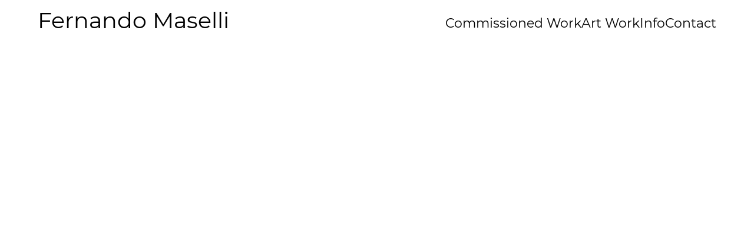

--- FILE ---
content_type: text/html; charset=UTF-8
request_url: https://www.fernandomaselli.com/proyectos-comerciales/
body_size: 20324
content:
<!DOCTYPE html>
<html lang="en-US">
<head>
<meta charset="UTF-8">
<meta name="viewport" content="width=device-width, initial-scale=1.0, minimum-scale=1.0, maximum-scale=5.0, user-scalable=yes, viewport-fit=cover">

<title>Fernando Maselli — Proyectos Comerciales</title>
<meta name='robots' content='max-image-preview:large' />
<link rel="alternate" title="oEmbed (JSON)" type="application/json+oembed" href="https://www.fernandomaselli.com/wp-json/oembed/1.0/embed?url=https%3A%2F%2Fwww.fernandomaselli.com%2Fproyectos-comerciales%2F" />
<link rel="alternate" title="oEmbed (XML)" type="text/xml+oembed" href="https://www.fernandomaselli.com/wp-json/oembed/1.0/embed?url=https%3A%2F%2Fwww.fernandomaselli.com%2Fproyectos-comerciales%2F&#038;format=xml" />
<style id='wp-img-auto-sizes-contain-inline-css' type='text/css'>
img:is([sizes=auto i],[sizes^="auto," i]){contain-intrinsic-size:3000px 1500px}
/*# sourceURL=wp-img-auto-sizes-contain-inline-css */
</style>
<link rel='stylesheet' id='frontend-style-css' href='https://www.fernandomaselli.com/photo/wp-content/themes/lay/frontend/assets/css/frontend.style.css?ver=9.8.1' type='text/css' media='all' />
<style id='frontend-style-inline-css' type='text/css'>

            #lay-project-overlay{ background-color: #efefef; }
            .close-projects-overlay{
                color: #000000;
            }
            #lay-project-overlay-background { background-color:rgba(0,0,0,0.5); }
            @media (max-width: 600px){
                .close-projects-overlay.standard-close::before{
                    font-size: 15px;
                }
                .custom-close img{
                    width: 15px;
                }
                .close-projects-overlay{
                    left:13px;
                    top: 13px;
                }
            }
            @media (min-width: 601px){
                .close-projects-overlay.standard-close::before{
                    font-size: 55px;
                }
                .custom-close img{
                    width: 55px;
                }
                .close-projects-overlay{
                    top: 0;
                    right: 0;
                    padding-right: 80px;
                    padding-top: 90px;
                }
            }
        
/* essential styles that need to be in head */
		html{
			overflow-y: scroll;
			/* needs to be min-height: 100% instead of height: 100%. doing height: 100% can cause a bug when doing scroll in jQuery for html,body  */
			min-height: 100%;
			/* prevent anchor font size from changing when rotating iphone to landscape mode */
			/* also: https://stackoverflow.com/questions/49589861/is-there-a-non-hacky-way-to-prevent-pinch-zoom-on-ios-11-3-safari */
			-webkit-text-size-adjust: none;
			/* prevent overflow while loading */
			overflow-x: hidden!important;
		}
		body{
			background-color: white;
			transition: background-color 300ms ease;
			min-height: 100%;
			margin: 0;
			width: 100%;
		}
		/* lay image opacity css */
		#search-results-region img.setsizes{opacity: 0;}#search-results-region img.lay-gif{opacity: 0;}#search-results-region img.lay-image-original{opacity: 0;}#search-results-region img.carousel-img{opacity: 0;}#search-results-region video.video-lazyload{opacity: 0;}#search-results-region img.setsizes.loaded{opacity: 1;}#search-results-region img.loaded-error{opacity: 1;}#search-results-region img.lay-gif.loaded{opacity: 1;}#search-results-region img.lay-image-original.loaded{opacity: 1;}#search-results-region img.carousel-img.loaded{opacity: 1;}#search-results-region video.loaded{opacity: 1;}.col img.setsizes{opacity: 0;}.col img.lay-gif{opacity: 0;}.col img.lay-image-original{opacity: 0;}.col img.carousel-img{opacity: 0;}.col video.video-lazyload{opacity: 0;}.col img.setsizes.loaded{opacity: 1;}.col img.loaded-error{opacity: 1;}.col img.lay-gif.loaded{opacity: 1;}.col img.lay-image-original.loaded{opacity: 1;}.col img.carousel-img.loaded{opacity: 1;}.col video.loaded{opacity: 1;}.project-arrow img.setsizes{opacity: 0;}.project-arrow img.lay-gif{opacity: 0;}.project-arrow img.lay-image-original{opacity: 0;}.project-arrow img.carousel-img{opacity: 0;}.project-arrow video.video-lazyload{opacity: 0;}.project-arrow img.setsizes.loaded{opacity: 1;}.project-arrow img.loaded-error{opacity: 1;}.project-arrow img.lay-gif.loaded{opacity: 1;}.project-arrow img.lay-image-original.loaded{opacity: 1;}.project-arrow img.carousel-img.loaded{opacity: 1;}.project-arrow video.loaded{opacity: 1;}.background-image img.setsizes{opacity: 0;}.background-image img.lay-gif{opacity: 0;}.background-image img.lay-image-original{opacity: 0;}.background-image img.carousel-img{opacity: 0;}.background-image video.video-lazyload{opacity: 0;}.background-image img.setsizes.loaded{opacity: 1;}.background-image img.loaded-error{opacity: 1;}.background-image img.lay-gif.loaded{opacity: 1;}.background-image img.lay-image-original.loaded{opacity: 1;}.background-image img.carousel-img.loaded{opacity: 1;}.background-image video.loaded{opacity: 1;}.background-video img.setsizes{opacity: 0;}.background-video img.lay-gif{opacity: 0;}.background-video img.lay-image-original{opacity: 0;}.background-video img.carousel-img{opacity: 0;}.background-video video.video-lazyload{opacity: 0;}.background-video img.setsizes.loaded{opacity: 1;}.background-video img.loaded-error{opacity: 1;}.background-video img.lay-gif.loaded{opacity: 1;}.background-video img.lay-image-original.loaded{opacity: 1;}.background-video img.carousel-img.loaded{opacity: 1;}.background-video video.loaded{opacity: 1;}
		/* phone menu breakpoint above */
		@media (min-width: 601px){
			
nav.mobile-nav {
  display: none;
}

.lay-mobile-icons-wrap {
  display: none;
  white-space: nowrap;
}

.mobile-title {
  display: none;
}

nav.laynav li {
  display: inline-block;
}

nav.laynav {
  white-space: nowrap;
}

.navbar {
  position: fixed;
  z-index: 10;
  width: 100%;
  transform: translateZ(0);
}

.sitetitle.txt .sitetitle-txt-inner span,
nav.laynav span {
  text-decoration-style: underline;
}

.sitetitle.txt .sitetitle-txt-inner {
  margin-top: 0;
  margin-bottom: 0;
}

nav.laynav {
  z-index: 20;
  line-height: 1;
}
nav.laynav .span-wrap {
  display: inline-block;
}
nav.laynav ul {
  list-style-type: none;
  margin: 0;
  padding: 0;
  font-size: 0;
  display: flex;
}
nav.laynav a {
  text-decoration: none;
}
nav.laynav li {
  vertical-align: top;
}
nav.laynav li:last-child {
  margin-right: 0 !important;
  margin-bottom: 0 !important;
}

.nav-pill {
  position: absolute;
  z-index: -1;
  box-sizing: content-box;
  opacity: 0;
}

.nav-pill.nav-opacity-pill-transition {
  transition: opacity 0.7s ease-in-out;
}

.nav-pill.nav-pill-transition {
  transition: transform 0.7s cubic-bezier(0.93, 0, 0.4, 1.17), width 0.7s cubic-bezier(0.93, 0, 0.4, 1.17), opacity 0.7s ease-in-out;
}

		}
		/* phone menu breakpoint under */
		@media (max-width: 600px){
			
body.mobile-menu-style_1.mobile-menu-has-animation.mobile-menu-animation-possible.animate-mobile-menu nav.mobile-nav {
  transition: transform 300ms cubic-bezier(0.52, 0.16, 0.24, 1);
}

.mobile-title.text {
  line-height: 1 !important;
}

body.mobile-menu-style_1 nav.mobile-nav::-webkit-scrollbar {
  display: none;
}
body.mobile-menu-style_1 nav.mobile-nav {
  scrollbar-width: none;
}
body.mobile-menu-style_1 nav.mobile-nav {
  transform: translateY(-99999px);
  overflow-y: scroll;
  -webkit-overflow-scrolling: touch;
  white-space: normal;
  width: 100%;
  top: 0;
  left: 0;
  bottom: auto;
}
body.mobile-menu-style_1 nav.mobile-nav .current-menu-item {
  opacity: 1;
}
body.mobile-menu-style_1 nav.mobile-nav li {
  display: block;
  margin-right: 0;
  margin-bottom: 0;
  padding: 0;
}
body.mobile-menu-style_1 nav.mobile-nav li a {
  display: block;
  opacity: 1;
  border-bottom-style: solid;
  border-bottom-width: 1px;
  transition: background-color 200ms ease;
  margin: 0;
}
body.mobile-menu-style_1 nav.mobile-nav li a:hover {
  opacity: 1;
}
body.mobile-menu-style_1 nav.mobile-nav li a .span-wrap {
  border-bottom: none;
}
body.mobile-menu-style_1 nav.mobile-nav li a:hover .span-wrap {
  border-bottom: none;
}

body.mobile-menu-style_2.mobile-menu-has-animation.mobile-menu-animation-possible nav.mobile-nav {
  transition: transform 500ms cubic-bezier(0.52, 0.16, 0.24, 1);
}

body.mobile-menu-style_2 .laynav .burger-wrap {
  position: absolute;
  right: 0;
  top: 0;
}
body.mobile-menu-style_2 nav.mobile-nav.active {
  transform: translateX(0);
}
body.mobile-menu-style_2 nav.mobile-nav::-webkit-scrollbar {
  display: none;
}
body.mobile-menu-style_2 nav.mobile-nav {
  scrollbar-width: none;
}
body.mobile-menu-style_2 nav.mobile-nav {
  box-sizing: border-box;
  z-index: 35;
  top: 0;
  height: 100vh;
  overflow-y: scroll;
  -webkit-overflow-scrolling: touch;
  white-space: normal;
  width: 100%;
  transform: translateX(100%);
}
body.mobile-menu-style_2 nav.mobile-nav li a {
  display: block;
  margin: 0;
  box-sizing: border-box;
  width: 100%;
}

body.mobile-menu-style_3.mobile-menu-has-animation.mobile-menu-animation-possible .mobile-nav ul {
  opacity: 0;
  transition: opacity 300ms cubic-bezier(0.52, 0.16, 0.24, 1) 200ms;
}

body.mobile-menu-style_3.mobile-menu-has-animation.mobile-menu-animation-possible.mobile-menu-open .mobile-nav ul {
  opacity: 1;
}

body.mobile-menu-style_3.mobile-menu-has-animation.mobile-menu-animation-possible nav.mobile-nav {
  transition: height 500ms cubic-bezier(0.52, 0.16, 0.24, 1);
}

body.mobile-menu-style_3 nav.mobile-nav.active {
  transform: translateX(0);
}
body.mobile-menu-style_3 nav.mobile-nav::-webkit-scrollbar {
  display: none;
}
body.mobile-menu-style_3 nav.mobile-nav {
  scrollbar-width: none;
}
body.mobile-menu-style_3 nav.mobile-nav {
  width: 100%;
  height: 0;
  box-sizing: border-box;
  z-index: 33;
  overflow-y: scroll;
  -webkit-overflow-scrolling: touch;
  white-space: normal;
  width: 100%;
}
body.mobile-menu-style_3 nav.mobile-nav li a {
  display: block;
  margin: 0;
  box-sizing: border-box;
  width: 100%;
}

body.mobile-menu-style_4.mobile-menu-has-animation.mobile-menu-animation-possible.animate-mobile-menu nav.mobile-nav {
  transition: transform 300ms cubic-bezier(0.52, 0.16, 0.24, 1);
}

body.mobile-menu-style_4 nav.mobile-nav::-webkit-scrollbar {
  display: none;
}
body.mobile-menu-style_4 nav.mobile-nav {
  scrollbar-width: none;
}
body.mobile-menu-style_4 nav.mobile-nav {
  width: 100%;
  height: 0;
  box-sizing: border-box;
  z-index: 29;
  overflow-y: scroll;
  -webkit-overflow-scrolling: touch;
  white-space: normal;
  width: 100%;
}
body.mobile-menu-style_4 nav.mobile-nav li a {
  display: block;
  margin: 0;
  box-sizing: border-box;
  width: 100%;
}

/**
 * Toggle Switch Globals
 *
 * All switches should take on the class `c-hamburger` as well as their
 * variant that will give them unique properties. This class is an overview
 * class that acts as a reset for all versions of the icon.
 */
.mobile-menu-style_1 .burger-wrap,
.mobile-menu-style_3 .burger-wrap,
.mobile-menu-style_4 .burger-wrap {
  z-index: 33;
}

.lay-mobile-icons-wrap {
  z-index: 33;
  top: 0;
  vertical-align: top;
}

.burger-wrap.right {
  padding-left: 10px;
}

.burger-wrap.left {
  padding-right: 10px;
}

.burger-wrap {
  font-size: 0;
  box-sizing: border-box;
  display: inline-block;
  cursor: pointer;
  vertical-align: top;
}

.burger-inner {
  position: relative;
}

.burger-default {
  border-radius: 0;
  overflow: hidden;
  margin: 0;
  padding: 0;
  width: 25px;
  height: 20px;
  font-size: 0;
  -webkit-appearance: none;
  -moz-appearance: none;
  appearance: none;
  box-shadow: none;
  border-radius: none;
  border: none;
  cursor: pointer;
  background-color: transparent;
}

.burger-default:focus {
  outline: none;
}

.burger-default span {
  display: block;
  position: absolute;
  left: 0;
  right: 0;
  background-color: #000;
}

.default .burger-default span {
  height: 2px;
  top: 9px;
}
.default .burger-default span::before,
.default .burger-default span::after {
  height: 2px;
}
.default .burger-default span::before {
  top: -9px;
}
.default .burger-default span::after {
  bottom: -9px;
}

.default_thin .burger-default span {
  height: 1px;
  top: 9px;
}
.default_thin .burger-default span::before,
.default_thin .burger-default span::after {
  height: 1px;
}
.default_thin .burger-default span::before {
  top: -6px;
}
.default_thin .burger-default span::after {
  bottom: -6px;
}

.burger-default span::before,
.burger-default span::after {
  position: absolute;
  display: block;
  left: 0;
  width: 100%;
  background-color: #000;
  content: "";
}

/**
 * Style 2
 *
 * Hamburger to "x" (htx). Takes on a hamburger shape, bars slide
 * down to center and transform into an "x".
 */
.burger-has-animation .burger-default {
  transition: background 0.2s;
}
.burger-has-animation .burger-default span {
  transition: background-color 0.2s 0s;
}
.burger-has-animation .burger-default span::before,
.burger-has-animation .burger-default span::after {
  transition-timing-function: cubic-bezier(0.04, 0.04, 0.12, 0.96);
  transition-duration: 0.2s, 0.2s;
  transition-delay: 0.2s, 0s;
}
.burger-has-animation .burger-default span::before {
  transition-property: top, transform;
  -webkit-transition-property: top, -webkit-transform;
}
.burger-has-animation .burger-default span::after {
  transition-property: bottom, transform;
  -webkit-transition-property: bottom, -webkit-transform;
}
.burger-has-animation .burger-default.active span::before,
.burger-has-animation .burger-default.active span::after {
  transition-delay: 0s, 0.2s;
}

/* active state, i.e. menu open */
.burger-default.active span {
  background-color: transparent !important;
}

.burger-default.active span::before {
  transform: rotate(45deg);
  top: 0;
}

.burger-default.active span::after {
  transform: rotate(-45deg);
  bottom: 0;
}

.mobile-menu-icon {
  z-index: 31;
}

.mobile-menu-icon {
  cursor: pointer;
}

.burger-custom-wrap-close {
  display: none;
}

body.mobile-menu-style_2 .mobile-nav .burger-custom-wrap-close {
  display: inline-block;
}
body.mobile-menu-style_2 .burger-custom-wrap-open {
  display: inline-block;
}

body.mobile-menu-open.mobile-menu-style_3 .burger-custom-wrap-close,
body.mobile-menu-open.mobile-menu-style_4 .burger-custom-wrap-close,
body.mobile-menu-open.mobile-menu-style_1 .burger-custom-wrap-close {
  display: inline-block;
}
body.mobile-menu-open.mobile-menu-style_3 .burger-custom-wrap-open,
body.mobile-menu-open.mobile-menu-style_4 .burger-custom-wrap-open,
body.mobile-menu-open.mobile-menu-style_1 .burger-custom-wrap-open {
  display: none;
}

/**
 * Toggle Switch Globals
 *
 * All switches should take on the class `c-hamburger` as well as their
 * variant that will give them unique properties. This class is an overview
 * class that acts as a reset for all versions of the icon.
 */
body.mobile_menu_bar_not_hidden .lay-mobile-icons-wrap.contains-cart-icon .burger-wrap-new {
  padding-top: 6px;
}

.burger-wrap-new.burger-wrap {
  padding-left: 5px;
  padding-right: 5px;
}

.lay-mobile-icons-wrap.contains-cart-icon.custom-burger .lay-cart-icon-wrap {
  padding-top: 0;
}

.burger-new {
  border-radius: 0;
  overflow: hidden;
  margin: 0;
  padding: 0;
  width: 30px;
  height: 30px;
  font-size: 0;
  -webkit-appearance: none;
  -moz-appearance: none;
  appearance: none;
  box-shadow: none;
  border-radius: none;
  border: none;
  cursor: pointer;
  background-color: transparent;
}

.burger-new:focus {
  outline: none;
}

.burger-new .bread-top,
.burger-new .bread-bottom {
  transform: none;
  z-index: 4;
  position: absolute;
  z-index: 3;
  top: 0;
  left: 0;
  width: 30px;
  height: 30px;
}

.burger-has-animation .bread-top,
.burger-has-animation .bread-bottom {
  transition: transform 0.1806s cubic-bezier(0.04, 0.04, 0.12, 0.96);
}
.burger-has-animation .bread-crust-bottom,
.burger-has-animation .bread-crust-top {
  transition: transform 0.1596s cubic-bezier(0.52, 0.16, 0.52, 0.84) 0.1008s;
}
.burger-has-animation .burger-new.active .bread-top,
.burger-has-animation .burger-new.active .bread-bottom {
  transition: transform 0.3192s cubic-bezier(0.04, 0.04, 0.12, 0.96) 0.1008s;
}
.burger-has-animation .burger-new.active .bread-crust-bottom,
.burger-has-animation .burger-new.active .bread-crust-top {
  transition: transform 0.1806s cubic-bezier(0.04, 0.04, 0.12, 0.96);
}

.burger-new .bread-crust-top,
.burger-new .bread-crust-bottom {
  display: block;
  width: 17px;
  height: 1px;
  background: #000;
  position: absolute;
  left: 7px;
  z-index: 1;
}

.bread-crust-top {
  top: 14px;
  transform: translateY(-3px);
}

.bread-crust-bottom {
  bottom: 14px;
  transform: translateY(3px);
}

.burger-new.active .bread-top {
  transform: rotate(45deg);
}
.burger-new.active .bread-crust-bottom {
  transform: none;
}
.burger-new.active .bread-bottom {
  transform: rotate(-45deg);
}
.burger-new.active .bread-crust-top {
  transform: none;
}

body.mobile-menu-pill_menu_style .burger-wrap,
body.mobile-menu-pill_menu_style .mobile-menu-close-custom {
  display: none;
}
body.mobile-menu-pill_menu_style nav.mobile-nav {
  z-index: 35;
  line-height: 1;
  white-space: nowrap;
}

.mobile-menu-style-pill_menu_style ul {
  display: flex;
}

.mobile-menu-pill {
  position: absolute;
  z-index: -1;
  box-sizing: content-box;
  opacity: 0;
}

.mobile-menu-pill.mobile-menu-opacity-pill-transition {
  transition: opacity 0.7s ease-in-out;
}

.mobile-menu-pill.mobile-menu-pill-transition {
  transition: transform 0.7s cubic-bezier(0.93, 0, 0.4, 1.17), width 0.7s cubic-bezier(0.93, 0, 0.4, 1.17), opacity 0.7s ease-in-out;
}

.lay-fixed-header-hide-on-phone {
  display: none;
}

.tagline {
  display: none;
}

.title a,
.title {
  opacity: 1;
}

.sitetitle {
  display: none;
}

.navbar {
  display: block;
  top: 0;
  left: 0;
  bottom: auto;
  right: auto;
  width: 100%;
  z-index: 30;
  border-bottom-style: solid;
  border-bottom-width: 1px;
}

.mobile-title.image {
  font-size: 0;
}

.mobile-title.text {
  line-height: 1;
  display: inline-flex;
}
.mobile-title.text > span {
  align-self: center;
}

.mobile-title {
  z-index: 31;
  display: inline-block;
  box-sizing: border-box;
}
.mobile-title img {
  box-sizing: border-box;
  height: 100%;
}

nav.primary,
nav.second_menu,
nav.third_menu,
nav.fourth_menu {
  display: none;
}

body.mobile-menu-style_desktop_menu .burger-wrap,
body.mobile-menu-style_desktop_menu .mobile-menu-close-custom {
  display: none;
}
body.mobile-menu-style_desktop_menu nav.mobile-nav {
  z-index: 35;
  line-height: 1;
  white-space: nowrap;
}
body.mobile-menu-style_desktop_menu nav.mobile-nav li {
  vertical-align: top;
}
body.mobile-menu-style_desktop_menu nav.mobile-nav li:last-child {
  margin-right: 0 !important;
  margin-bottom: 0 !important;
}
body.mobile-menu-style_desktop_menu nav.mobile-nav ul {
  list-style-type: none;
  margin: 0;
  padding: 0;
  font-size: 0;
}
body.mobile-menu-style_desktop_menu nav.mobile-nav a {
  text-decoration: none;
}
body.mobile-menu-style_desktop_menu nav.mobile-nav span {
  border-bottom-style: solid;
  border-bottom-width: 0;
}

.mobile_sitetitle_fade_out_when_scrolling_down {
  transition: all ease-in-out 300ms;
}

.mobile_sitetitle_move_away_when_scrolling_down {
  transition: all ease-in-out 300ms;
}

.mobile_menu_fade_out_when_scrolling_down {
  transition: all ease-in-out 300ms;
}

.mobile_menu_move_away_when_scrolling_down {
  transition: all ease-in-out 300ms;
}

.mobile_menubar_move_away_when_scrolling_down {
  transition: all ease-in-out 300ms;
}

.mobile_menubar_fade_out_when_scrolling_down {
  transition: all ease-in-out 300ms;
}

.mobile_menuicons_fade_out_when_scrolling_down {
  transition: all ease-in-out 300ms;
}

.mobile_menuicons_move_away_when_scrolling_down {
  transition: all ease-in-out 300ms;
}

body.lay-hide-phone-menu .mobile_sitetitle_fade_out_when_scrolling_down {
  opacity: 0;
  pointer-events: none;
}
body.lay-hide-phone-menu .mobile_menu_fade_out_when_scrolling_down {
  opacity: 0;
  pointer-events: none;
}
body.lay-hide-phone-menu .mobile_menubar_move_away_when_scrolling_down {
  transform: translateY(-100%);
}
body.lay-hide-phone-menu .mobile_menubar_fade_out_when_scrolling_down {
  opacity: 0 !important;
  pointer-events: none;
}
body.lay-hide-phone-menu .mobile_menuicons_fade_out_when_scrolling_down {
  opacity: 0 !important;
  pointer-events: none;
}
body.lay-hide-phone-menu .mobile_menuicons_move_away_when_scrolling_down {
  transform: translateY(-100%);
}

nav.laynav {
  z-index: 20;
  line-height: 1;
}
nav.laynav .span-wrap {
  display: inline-block;
}
nav.laynav ul {
  list-style-type: none;
  margin: 0;
  padding: 0;
  font-size: 0;
}
nav.laynav a {
  text-decoration: none;
}
nav.laynav li {
  vertical-align: top;
}
nav.laynav li:last-child {
  margin-right: 0 !important;
  margin-bottom: 0 !important;
}

		}
		/* lay media query styles */
		@media (min-width: 601px){
			
.column-wrap._100vh,
.column-wrap.rowcustomheight {
  display: flex;
}

#custom-phone-grid {
  display: none;
}

#footer-custom-phone-grid {
  display: none;
}

.cover-region-phone {
  display: none;
}

.row._100vh,
.row._100vh.empty {
  min-height: 100vh;
  min-height: 100svh;
}
.row._100vh .row-inner,
.row._100vh .column-wrap,
.row._100vh.empty .row-inner,
.row._100vh.empty .column-wrap {
  min-height: 100vh;
  min-height: 100svh;
}

.col.align-top {
  align-self: start;
}

.col.align-onethird {
  align-self: start;
}

.col.align-middle {
  align-self: center;
}

.col.align-twothirds {
  align-self: end;
}

.col.align-bottom {
  align-self: end;
}

.cover-region {
  position: sticky;
  z-index: 1;
  top: 0;
  left: 0;
  width: 100%;
  height: 100vh;
  height: 100svh;
}

.lay-sitewide-background-video-mobile {
  display: none;
}

.cover-down-arrow-desktop {
  display: block;
}

.cover-down-arrow-phone {
  display: none;
}

.col.type-vl.absolute-position {
  position: absolute !important;
  margin-left: 0 !important;
  z-index: 1;
}

/* 

100VH rows 

*/
.column-wrap._100vh > .col.absolute-position:not(.lay-sticky) {
  position: absolute !important;
  margin-left: 0 !important;
}

.column-wrap._100vh > .col.absolute-position.align-top:not(.lay-sticky) {
  top: 0;
}

.column-wrap._100vh > .col.absolute-position.align-bottom:not(.lay-sticky) {
  bottom: 0;
}

._100vh:not(.stack-element) > .type-html {
  position: absolute !important;
  margin-left: 0 !important;
  z-index: 1;
}

._100vh:not(.stack-element) > .type-html.align-top {
  top: 0;
}

._100vh:not(.stack-element) > .type-html.align-middle {
  top: 50%;
  transform: translateY(-50%);
}

._100vh:not(.stack-element) > .type-html.align-bottom {
  bottom: 0;
}

/* 

CUSTOM ROW HEIGHT 

*/
.column-wrap.rowcustomheight > .col.absolute-position:not(.lay-sticky) {
  position: absolute !important;
  margin-left: 0 !important;
  z-index: 1;
}

.rowcustomheight:not(.stack-element) > .type-html {
  position: absolute !important;
  margin-left: 0 !important;
  z-index: 1;
}

.rowcustomheight:not(.stack-element) > .type-html.align-top {
  top: 0;
}

.rowcustomheight:not(.stack-element) > .type-html.align-middle {
  top: 50%;
  transform: translateY(-50%);
}

.rowcustomheight:not(.stack-element) > .type-html.align-bottom {
  bottom: 0;
}

.lay-slide-from-top {
  top: 0;
  left: 0;
  right: 0;
  transform: translateY(-100.1%);
}

body.do-page-overlay-transition .lay-slide-from-top {
  transition: transform 500ms cubic-bezier(0.075, 0.82, 0.165, 1);
}

.lay-slide-from-left {
  top: 0;
  left: 0;
  bottom: 0;
  transform: translateX(-100.1%);
}

body.do-page-overlay-transition .lay-slide-from-left {
  transition: transform 500ms cubic-bezier(0.075, 0.82, 0.165, 1);
}

.lay-slide-from-right {
  top: 0;
  right: 0;
  transform: translateX(100.1%);
}

body.do-page-overlay-transition .lay-slide-from-right {
  transition: transform 500ms cubic-bezier(0.075, 0.82, 0.165, 1);
}

.lay-slide-from-bottom {
  left: 0;
  right: 0;
  bottom: 0;
  transform: translateY(100.1%);
}

body.do-page-overlay-transition .lay-slide-from-bottom {
  transition: transform 500ms cubic-bezier(0.075, 0.82, 0.165, 1);
}

.lay-fade {
  opacity: 0;
  top: 0;
  left: 0;
  right: 0;
  transform: translateY(-100.1%);
}

.lay-none {
  transform: translate(0, 0);
  top: 0;
  left: 0;
  pointer-events: none;
  opacity: 0;
}
.lay-none .row .col {
  pointer-events: none;
}

.lay-none-right {
  transform: translate(0, 0);
  top: 0;
  right: 0;
  pointer-events: none;
  opacity: 0;
}
.lay-none-right .row .col {
  pointer-events: none;
}

.lay-none-left {
  transform: translate(0, 0);
  top: 0;
  left: 0;
  pointer-events: none;
  opacity: 0;
}
.lay-none-left .row .col {
  pointer-events: none;
}

.lay-none-bottom {
  transform: translate(0, 0);
  bottom: 0;
  left: 0;
  right: 0;
  pointer-events: none;
  opacity: 0;
}
.lay-none-bottom .row .col {
  pointer-events: none;
}

.lay-none-top {
  transform: translate(0, 0);
  top: 0;
  left: 0;
  right: 0;
  pointer-events: none;
  opacity: 0;
}
.lay-none-top .row .col {
  pointer-events: none;
}

.lay-show-overlay.lay-slide-from-top {
  transform: translateY(0);
}

.lay-show-overlay.lay-slide-from-left {
  transform: translateX(0);
}

.lay-show-overlay.lay-slide-from-right {
  transform: translateX(0);
}

.lay-show-overlay.lay-slide-from-bottom {
  transform: translateY(0);
}

.lay-show-overlay.lay-fade {
  transform: translateY(0);
  animation: 350ms forwards overlayfadein;
  opacity: 1;
}

.lay-show-overlay.lay-fadeout {
  animation: 350ms forwards overlayfadeout;
}

.lay-show-overlay.lay-none,
.lay-show-overlay.lay-none-right,
.lay-show-overlay.lay-none-left,
.lay-show-overlay.lay-none-top,
.lay-show-overlay.lay-none-bottom {
  pointer-events: auto;
  opacity: 1;
}
.lay-show-overlay.lay-none .row .col,
.lay-show-overlay.lay-none-right .row .col,
.lay-show-overlay.lay-none-left .row .col,
.lay-show-overlay.lay-none-top .row .col,
.lay-show-overlay.lay-none-bottom .row .col {
  pointer-events: auto;
}

@keyframes overlayfadein {
  0% {
    opacity: 0;
  }
  100% {
    opacity: 1;
  }
}
@keyframes overlayfadeout {
  0% {
    opacity: 1;
  }
  100% {
    opacity: 0;
  }
}

			
		}
		@media (max-width: 600px){
			
.hascustomphonegrid > #grid {
  display: none;
}
.hascustomphonegrid .column-wrap._100vh,
.hascustomphonegrid .column-wrap.rowcustomheight {
  display: flex;
}

.hascustomphonegrid .cover-region-desktop {
  display: none;
}
.hascustomphonegrid .cover-content-desktop {
  display: none;
}

.nocustomphonegrid .type-vl {
  display: none;
}

.footer-hascustomphonegrid #footer {
  display: none;
}

body {
  box-sizing: border-box;
}

.fp-section.row._100vh,
.fp-section.row._100vh.empty {
  min-height: 0;
}
.fp-section.row._100vh .row-inner,
.fp-section.row._100vh.empty .row-inner {
  min-height: 0 !important;
}

.lay-content.nocustomphonegrid #grid .col.lay-sticky,
.lay-content.footer-nocustomphonegrid #footer .col.lay-sticky,
.lay-content .cover-region-desktop .col.lay-sticky {
  position: relative !important;
  top: auto !important;
}

.lay-content.nocustomphonegrid #grid .col:not(.below, .in-view),
.lay-content.footer-nocustomphonegrid #footer .col:not(.below, .in-view),
.lay-content .cover-region-desktop .col:not(.below, .in-view) {
  transform: none !important;
}

.lay-content.nocustomphonegrid #grid .col,
.lay-content.footer-nocustomphonegrid #footer .col,
.lay-content .cover-region-desktop .col {
  width: 100%;
}

html.flexbox .lay-content .row._100vh.row-col-amt-2.absolute-positioning-vertically-in-apl .col.align-top,
html.flexbox .lay-content .row.rowcustomheight.row-col-amt-2.absolute-positioning-vertically-in-apl .col.align-top,
html.flexbox .lay-content .row._100vh.row-col-amt-3.absolute-positioning-vertically-in-apl .col.align-top,
html.flexbox .lay-content .row.rowcustomheight.row-col-amt-3.absolute-positioning-vertically-in-apl .col.align-top {
  top: 0;
  position: absolute;
  margin-bottom: 0;
}
html.flexbox .lay-content .row._100vh.row-col-amt-2.absolute-positioning-vertically-in-apl .col.align-middle,
html.flexbox .lay-content .row.rowcustomheight.row-col-amt-2.absolute-positioning-vertically-in-apl .col.align-middle,
html.flexbox .lay-content .row._100vh.row-col-amt-3.absolute-positioning-vertically-in-apl .col.align-middle,
html.flexbox .lay-content .row.rowcustomheight.row-col-amt-3.absolute-positioning-vertically-in-apl .col.align-middle {
  top: 50%;
  transform: translate(0, -50%) !important;
  position: absolute;
  margin-bottom: 0;
}
html.flexbox .lay-content .row._100vh.row-col-amt-2.absolute-positioning-vertically-in-apl .col.align-bottom,
html.flexbox .lay-content .row.rowcustomheight.row-col-amt-2.absolute-positioning-vertically-in-apl .col.align-bottom,
html.flexbox .lay-content .row._100vh.row-col-amt-3.absolute-positioning-vertically-in-apl .col.align-bottom,
html.flexbox .lay-content .row.rowcustomheight.row-col-amt-3.absolute-positioning-vertically-in-apl .col.align-bottom {
  bottom: 0;
  position: absolute;
  margin-bottom: 0;
}

html.flexbox .lay-content .row._100vh.one-col-row .column-wrap,
html.flexbox .lay-content .row.rowcustomheight.one-col-row .column-wrap {
  display: flex;
}
html.flexbox .lay-content .row._100vh.one-col-row .col.align-top,
html.flexbox .lay-content .row.rowcustomheight.one-col-row .col.align-top {
  align-self: start;
  margin-bottom: 0;
}
html.flexbox .lay-content .row._100vh.one-col-row .col.align-middle,
html.flexbox .lay-content .row.rowcustomheight.one-col-row .col.align-middle {
  align-self: center;
  margin-bottom: 0;
}
html.flexbox .lay-content .row._100vh.one-col-row .col.align-bottom,
html.flexbox .lay-content .row.rowcustomheight.one-col-row .col.align-bottom {
  align-self: end;
  margin-bottom: 0;
}

.lay-content .row {
  box-sizing: border-box;
  display: block;
}

.lay-content .row:last-child > .row-inner > .column-wrap > .col:last-child {
  margin-bottom: 0 !important;
}

html.flexbox #custom-phone-grid .column-wrap._100vh,
html.flexbox #custom-phone-grid .column-wrap.rowcustomheight,
html.flexbox .cover-region-phone .column-wrap._100vh,
html.flexbox .cover-region-phone .column-wrap.rowcustomheight,
html.flexbox #footer-custom-phone-grid .column-wrap._100vh,
html.flexbox #footer-custom-phone-grid .column-wrap.rowcustomheight {
  display: flex;
}
html.flexbox #custom-phone-grid .col.align-top,
html.flexbox .cover-region-phone .col.align-top,
html.flexbox #footer-custom-phone-grid .col.align-top {
  align-self: start;
}
html.flexbox #custom-phone-grid .col.align-middle,
html.flexbox .cover-region-phone .col.align-middle,
html.flexbox #footer-custom-phone-grid .col.align-middle {
  align-self: center;
}
html.flexbox #custom-phone-grid .col.align-bottom,
html.flexbox .cover-region-phone .col.align-bottom,
html.flexbox #footer-custom-phone-grid .col.align-bottom {
  align-self: end;
}

.row-inner {
  box-sizing: border-box;
}

.html5video .html5video-customplayicon {
  max-width: 100px;
}

.cover-enabled-on-phone .cover-region {
  position: sticky;
  z-index: 1;
  top: 0;
  left: 0;
  width: 100%;
  min-height: 100vh;
}

.lay-sitewide-background-video {
  display: none;
}

.cover-down-arrow-desktop {
  display: none;
}

.cover-down-arrow-phone {
  display: block;
}

.lay-content.nocustomphonegrid #grid .row.only-marquee-row {
  padding-left: 0;
  padding-right: 0;
}

.col.absolute-position.type-vl {
  position: absolute;
  margin-left: 0 !important;
  z-index: 1;
}

#custom-phone-grid .column-wrap._100vh > .col.absolute-position:not(.lay-sticky),
#footer-custom-phone-grid .column-wrap._100vh > .col.absolute-position:not(.lay-sticky) {
  position: absolute !important;
  margin-left: 0 !important;
  z-index: 1;
}
#custom-phone-grid .column-wrap._100vh > .col.absolute-position.align-top:not(.lay-sticky),
#footer-custom-phone-grid .column-wrap._100vh > .col.absolute-position.align-top:not(.lay-sticky) {
  top: 0;
}
#custom-phone-grid .column-wrap._100vh > .col.absolute-position.align-bottom:not(.lay-sticky),
#footer-custom-phone-grid .column-wrap._100vh > .col.absolute-position.align-bottom:not(.lay-sticky) {
  bottom: 0;
}

#custom-phone-grid .column-wrap.rowcustomheight > .col.absolute-position:not(.lay-sticky),
#footer-custom-phone-grid .column-wrap.rowcustomheight > .col.absolute-position:not(.lay-sticky) {
  position: absolute !important;
  margin-left: 0 !important;
  z-index: 1;
}
#custom-phone-grid .column-wrap.rowcustomheight > .col.absolute-position.align-top:not(.lay-sticky),
#footer-custom-phone-grid .column-wrap.rowcustomheight > .col.absolute-position.align-top:not(.lay-sticky) {
  top: 0;
}
#custom-phone-grid .column-wrap.rowcustomheight > .col.absolute-position.align-bottom:not(.lay-sticky),
#footer-custom-phone-grid .column-wrap.rowcustomheight > .col.absolute-position.align-bottom:not(.lay-sticky) {
  bottom: 0;
}

.cover-disabled-on-phone .cover-region-desktop._100vh._100vh-not-set-by-user {
  min-height: 0 !important;
}
.cover-disabled-on-phone .cover-region-desktop._100vh._100vh-not-set-by-user .cover-inner._100vh {
  min-height: 0 !important;
}
.cover-disabled-on-phone .cover-region-desktop._100vh._100vh-not-set-by-user .row._100vh {
  min-height: 0 !important;
}
.cover-disabled-on-phone .cover-region-desktop._100vh._100vh-not-set-by-user .row-inner._100vh {
  min-height: 0 !important;
}
.cover-disabled-on-phone .cover-region-desktop._100vh._100vh-not-set-by-user .column-wrap._100vh {
  min-height: 0 !important;
}

.lay-thumbnailgrid-tagfilter.mobile-one-line,
.lay-productsgrid-tagfilter.mobile-one-line {
  white-space: nowrap;
  overflow-x: scroll;
  box-sizing: border-box;
  -webkit-overflow-scrolling: touch;
}

.lay-thumbnailgrid-tagfilter::-webkit-scrollbar,
.lay-productsgrid-tagfilter::-webkit-scrollbar {
  display: none;
}

.lay-thumbnailgrid-tagfilter,
.lay-productsgrid-tagfilter {
  scrollbar-width: none;
}

.lay-thumbnailgrid-filter.mobile-one-line,
.lay-productsgrid-filter.mobile-one-line {
  white-space: nowrap;
  overflow-x: scroll;
  box-sizing: border-box;
  -webkit-overflow-scrolling: touch;
}

.lay-thumbnailgrid-filter::-webkit-scrollbar,
.lay-productsgrid-filter::-webkit-scrollbar {
  display: none;
}

.lay-thumbnailgrid-filter,
.lay-productsgrid-filter {
  scrollbar-width: none;
}

.lay-thumbnailgrid-tagfilter.mobile-one-line .tag-bubble:first-child {
  margin-left: 0 !important;
}
.lay-thumbnailgrid-tagfilter.mobile-one-line .tag-bubble:last-child {
  margin-right: 0 !important;
}

.lay-productsgrid-tagfilter.mobile-one-line .ptag-bubble:first-child {
  margin-left: 0 !important;
}
.lay-productsgrid-tagfilter.mobile-one-line .ptag-bubble:last-child {
  margin-right: 0 !important;
}

.lay-phone-slide-from-top {
  top: 0;
  left: 0;
  right: 0;
  transform: translateY(-100.1%);
}

body.do-page-overlay-transition .lay-phone-slide-from-top {
  transition: transform 500ms cubic-bezier(0.075, 0.82, 0.165, 1);
}

.lay-phone-slide-from-left {
  top: 0;
  left: 0;
  bottom: 0;
  transform: translateX(-100.1%);
}

body.do-page-overlay-transition .lay-phone-slide-from-left {
  transition: transform 500ms cubic-bezier(0.075, 0.82, 0.165, 1);
}

.lay-phone-slide-from-right {
  top: 0;
  right: 0;
  transform: translateX(100%);
}

body.do-page-overlay-transition .lay-phone-slide-from-right {
  transition: transform 500ms cubic-bezier(0.075, 0.82, 0.165, 1);
}

.lay-phone-slide-from-bottom {
  left: 0;
  right: 0;
  bottom: 0;
  transform: translateY(100.1%);
}

body.do-page-overlay-transition .lay-phone-slide-from-bottom {
  transition: transform 500ms cubic-bezier(0.075, 0.82, 0.165, 1);
}

.lay-phone-fade {
  opacity: 0;
  top: 0;
  left: 0;
  right: 0;
  transform: translateY(-100.1%);
}

.lay-phone-none {
  transform: translate(0, 0);
  top: 0;
  left: 0;
  pointer-events: none;
  opacity: 0;
}
.lay-phone-none .row .col {
  pointer-events: none;
}

.lay-phone-none-right {
  transform: translate(0, 0);
  top: 0;
  right: 0;
  pointer-events: none;
  opacity: 0;
}
.lay-phone-none-right .row .col {
  pointer-events: none;
}

.lay-phone-none-left {
  transform: translate(0, 0);
  top: 0;
  left: 0;
  pointer-events: none;
  opacity: 0;
}
.lay-phone-none-left .row .col {
  pointer-events: none;
}

.lay-phone-none-bottom {
  transform: translate(0, 0);
  bottom: 0;
  left: 0;
  right: 0;
  pointer-events: none;
  opacity: 0;
}
.lay-phone-none-bottom .row .col {
  pointer-events: none;
}

.lay-phone-none-top {
  transform: translate(0, 0);
  top: 0;
  left: 0;
  right: 0;
  pointer-events: none;
  opacity: 0;
}
.lay-phone-none-top .row .col {
  pointer-events: none;
}

.lay-show-overlay.lay-phone-slide-from-top {
  transform: translateY(0);
}

.lay-show-overlay.lay-phone-slide-from-left {
  transform: translateX(0);
}

.lay-show-overlay.lay-phone-slide-from-right {
  transform: translateX(0);
}

.lay-show-overlay.lay-phone-slide-from-bottom {
  transform: translateY(0);
}

.lay-show-overlay.lay-phone-fade {
  transform: translateY(0);
  animation: 350ms forwards overlayfadein;
  opacity: 1;
}

.lay-show-overlay.lay-fadeout {
  animation: 350ms forwards overlayfadeout;
}

.lay-show-overlay.lay-phone-none,
.lay-show-overlay.lay-phone-none-right,
.lay-show-overlay.lay-phone-none-left,
.lay-show-overlay.lay-phone-none-top,
.lay-show-overlay.lay-phone-none-bottom {
  pointer-events: auto;
  opacity: 1;
}
.lay-show-overlay.lay-phone-none .row .col,
.lay-show-overlay.lay-phone-none-right .row .col,
.lay-show-overlay.lay-phone-none-left .row .col,
.lay-show-overlay.lay-phone-none-top .row .col,
.lay-show-overlay.lay-phone-none-bottom .row .col {
  pointer-events: auto;
}

@keyframes overlayfadein {
  0% {
    opacity: 0;
  }
  100% {
    opacity: 1;
  }
}
@keyframes overlayfadeout {
  0% {
    opacity: 1;
  }
  100% {
    opacity: 0;
  }
}
html.no-flexbox #footer-custom-phone-grid .col.align-bottom {
  vertical-align: bottom;
}

			
		}

					/* default text format "Default" */
					.lay-textformat-parent > *, ._Default, ._Default_no_spaces{
						font-family:Montserrat-Regular;color:#000000;letter-spacing:0em;line-height:1.2;font-weight:400;text-transform:none;font-style:normal;text-decoration: none;padding: 0;text-indent:0em;border-bottom: none;text-align:left;
					}.lay-textformat-parent > *, ._Default, ._Default_no_spaces{
						font-family:Montserrat-Regular;color:#000000;letter-spacing:0em;line-height:1.2;font-weight:400;text-transform:none;font-style:normal;text-decoration: none;padding: 0;text-indent:0em;border-bottom: none;text-align:left;
					}
					.lay-textformat-parent > *:last-child, ._Default:last-child{
						margin-bottom: 0;
					}
					@media (min-width: 601px){
						.lay-textformat-parent > *, ._Default{
							font-size:32px;margin:0px 0 20px 0;
						}
						._Default_no_spaces{
							font-size:32px;
						}
						.lay-textformat-parent > *:last-child, ._Default:last-child{
							margin-bottom: 0;
						}
					}
					@media (max-width: 600px){
						.lay-textformat-parent > *, ._Default{
							font-size:20px;margin:0px 0 20px 0;
						}
						._Default_no_spaces{
							font-size:20px;
						}
						.lay-textformat-parent > *:last-child, ._Default:last-child{
							margin-bottom: 0;
						}
					}._Textos, ._Textos_no_spaces{font-family:Montserrat-Light;color:#000000;letter-spacing:0em;line-height:1.2;font-weight:400;text-transform:none;font-style:normal;text-decoration: none;padding: 0;text-indent:0em;border-bottom: none;text-align:left;}@media (min-width: 601px){
						._Textos{font-size:18px;margin:0px 0 18px 0;}
						._Textos:last-child{
							margin-bottom: 0;
						}
						._Textos_no_spaces{font-size:18px;}
					}@media (max-width: 600px){
						._Textos{font-size:18px;margin:0px 0 18px 0;}
						._Textos:last-child{
							margin-bottom: 0;
						}
						._Textos_no_spaces{font-size:18px;}
					}._Titulares, ._Titulares_no_spaces{font-family:Montserrat-Light;color:#000000;letter-spacing:0em;line-height:1.2;font-weight:500;text-transform:none;font-style:normal;text-decoration: none;padding: 0;text-indent:0em;border-bottom: none;text-align:left;}@media (min-width: 601px){
						._Titulares{font-size:30px;margin:0px 0 20px 0;}
						._Titulares:last-child{
							margin-bottom: 0;
						}
						._Titulares_no_spaces{font-size:30px;}
					}@media (max-width: 600px){
						._Titulares{font-size:20px;margin:0px 0 20px 0;}
						._Titulares:last-child{
							margin-bottom: 0;
						}
						._Titulares_no_spaces{font-size:20px;}
					}._Lightbox, ._Lightbox_no_spaces{font-family:Montserrat-Regular;color:#000000;letter-spacing:0em;line-height:1.2;font-weight:300;text-transform:none;font-style:normal;text-decoration: none;padding: 0;text-indent:0em;border-bottom: none;text-align:left;}@media (min-width: 601px){
						._Lightbox{font-size:22px;margin:0px 0 20px 0;}
						._Lightbox:last-child{
							margin-bottom: 0;
						}
						._Lightbox_no_spaces{font-size:22px;}
					}@media (max-width: 600px){
						._Lightbox{font-size:20px;margin:0px 0 20px 0;}
						._Lightbox:last-child{
							margin-bottom: 0;
						}
						._Lightbox_no_spaces{font-size:20px;}
					}._Menus, ._Menus_no_spaces{font-family:Montserrat-Light;color:#000000;letter-spacing:0em;line-height:1.2;font-weight:500;text-transform:none;font-style:normal;text-decoration: none;padding: 0;text-indent:0em;border-bottom: none;text-align:left;}@media (min-width: 601px){
						._Menus{font-size:30px;margin:0px 0 20px 0;}
						._Menus:last-child{
							margin-bottom: 0;
						}
						._Menus_no_spaces{font-size:30px;}
					}@media (max-width: 600px){
						._Menus{font-size:20px;margin:0px 0 20px 0;}
						._Menus:last-child{
							margin-bottom: 0;
						}
						._Menus_no_spaces{font-size:20px;}
					}._CV, ._CV_no_spaces{font-family:Montserrat-Light;color:#000000;letter-spacing:0em;line-height:1.6;font-weight:400;text-transform:none;font-style:normal;text-decoration: none;padding: 0;text-indent:0em;border-bottom: none;text-align:left;}@media (min-width: 601px){
						._CV{font-size:17px;margin:0px 0 0px 0;}
						._CV:last-child{
							margin-bottom: 0;
						}
						._CV_no_spaces{font-size:17px;}
					}@media (max-width: 600px){
						._CV{font-size:17px;margin:0px 0 0px 0;}
						._CV:last-child{
							margin-bottom: 0;
						}
						._CV_no_spaces{font-size:17px;}
					}._reducidos, ._reducidos_no_spaces{font-family:Montserrat-Light;color:#000000;letter-spacing:0em;line-height:1.2;font-weight:400;text-transform:none;font-style:normal;text-decoration: none;padding: 0;text-indent:0em;border-bottom: none;text-align:left;}@media (min-width: 601px){
						._reducidos{font-size:16px;margin:0px 0 20px 0;}
						._reducidos:last-child{
							margin-bottom: 0;
						}
						._reducidos_no_spaces{font-size:16px;}
					}@media (max-width: 600px){
						._reducidos{font-size:16px;margin:0px 0 20px 0;}
						._reducidos:last-child{
							margin-bottom: 0;
						}
						._reducidos_no_spaces{font-size:16px;}
					}
/* customizer css */
            .in-view,
        .col.type-text.in-view .text{
            transition: transform 300ms ease, opacity 300ms ease;
        }.below {
                opacity: 0!important;
            }
            .in-view,
            .col.type-text.in-view .text {
                opacity: 1;
            }.thumb .thumbnail-tags{opacity: 1;}.thumb .thumbnail-tags { margin-top:0px; }.thumb .thumbnail-tags { margin-bottom:0px; }.thumb .thumbnail-tags { text-align:left; }.thumb .thumbnail-tags { color:#000000; }.thumb .title, .thumb .thumbnail-tags{
                -webkit-transition: all 400ms ease-out;
                -moz-transition: all 400ms ease-out;
                transition: all 400ms ease-out;
            }.title{display:none!important;}.title{opacity: 1;}.title { font-weight:400; }.title { letter-spacing:0em; }.title { font-size:20px; }.title { font-family:Montserrat-Regular; }.title { line-height:1.2; }.title { text-align:left; }.title { color:#000000; }.below-image .title { margin-top:5px; }.above-image .title { margin-bottom:5px; }.titlewrap-on-image{}.thumb .descr{
                -webkit-transition: all 400ms ease-out;
                -moz-transition: all 400ms ease-out;
                transition: all 400ms ease-out;
            }.thumb .descr{opacity: 0;}.no-touchdevice .thumb:hover .descr, .touchdevice .thumb.hover .descr{opacity: 1;}.thumb .descr { margin-top:0px; }.thumb .descr { margin-bottom:0px; }.thumb .ph{
                transition: -webkit-filter 400ms ease-out;
            }.no-touchdevice .thumb:hover img, .touchdevice .thumb.hover img,
                    .no-touchdevice .thumb:hover video, .touchdevice .thumb.hover video{
                        -webkit-transform: translateZ(0) scale(1.05);
                        -moz-transform: translateZ(0) scale(1.05);
                        -ms-transform: translateZ(0) scale(1.05);
                        -o-transform: translateZ(0) scale(1.05);
                        transform: translateZ(0) scale(1.05);
                    }nav.primary { font-family:Montserrat-Regular; }nav.primary { font-weight:400; }nav.primary a { letter-spacing:0em; }body, .hascover #footer-region, .cover-content, .cover-region { background-color:#ffffff; }
        .sitetitle.txt .sitetitle-txt-inner span{
            text-underline-offset: 3px;
        }nav.laynav a span{
			text-underline-offset: 3px;
		}nav.laynav a:hover span{
			text-underline-offset: 3px;
		}.lay-textformat-parent a:not(.laybutton),
            .lay-link-parent a:not(.laybutton),
            a.projectlink .lay-textformat-parent>*:not(.laybutton),
            .lay-carousel-sink .single-caption-inner a:not(.laybutton),
            .lay-marquee p a:not(.laybutton), .lay-marquee a:not(.laybutton),
            .lay-table a:not(.laybutton), .lay-table p a:not(.laybutton),
            .link-in-text { color:#000; }.lay-textformat-parent a:not(.laybutton),
            .lay-link-parent a:not(.laybutton),
            a.projectlink .lay-textformat-parent>*:not(.laybutton),
            .lay-carousel-sink .single-caption-inner a:not(.laybutton),
            .lay-marquee p a:not(.laybutton), .lay-marquee a:not(.laybutton),
            .lay-table a:not(.laybutton), .lay-table p a:not(.laybutton),
            .link-in-text,
            .pa-text .pa-inner{
                text-decoration-thickness:1px;
                text-decoration-style: solid;
                text-decoration-line: underline;
                text-underline-offset: 3px;
            }.no-touchdevice .lay-textformat-parent a:not(.laybutton):hover,
            .no-touchdevice .lay-textformat-parent a:not(.laybutton):hover span,
            .no-touchdevice .lay-link-parent a:not(.laybutton):hover,
            .no-touchdevice .lay-link-parent a:not(.laybutton):hover span,
            .lay-textformat-parent a:not(.laybutton).hover,
            .lay-textformat-parent a:not(.laybutton).hover span,
            .no-touchdevice a.projectlink .lay-textformat-parent>*:not(.laybutton):hover,
            a.projectlink .lay-textformat-parent>*:not(.laybutton).hover,
            .no-touchdevice .lay-carousel-sink .single-caption-inner a:not(.laybutton):hover,
            .no-touchdevice .lay-marquee p a:not(.laybutton):hover,
            .no-touchdevice .lay-marquee a:not(.laybutton):hover,
            .no-touchdevice .lay-table a:not(.laybutton):hover,
            .no-touchdevice .lay-table p a:not(.laybutton):hover,
            .no-touchdevice .link-in-text:hover,
            .link-in-text.hover { color:#000; }.no-touchdevice .lay-textformat-parent a:not(.laybutton):hover,
            .no-touchdevice .lay-link-parent a:not(.laybutton):hover,
            .lay-textformat-parent a:not(.laybutton).hover,
            .no-touchdevice a.projectlink .lay-textformat-parent>*:not(.laybutton):hover,
            a.projectlink .lay-textformat-parent>*:not(.laybutton).hover,
            .no-touchdevice .lay-carousel-sink .single-caption-inner a:not(.laybutton):hover,
            .no-touchdevice .lay-marquee p a:not(.laybutton):hover,
            .no-touchdevice .lay-marquee a:not(.laybutton):hover,
            .no-touchdevice .lay-table a:not(.laybutton):hover,
            .no-touchdevice .lay-table p a:not(.laybutton):hover,
            .no-touchdevice .link-in-text:hover,
            .no-touchdevice .link-in-text.hover,
            .no-touchdevice .pa-text:hover .pa-inner{
                text-decoration-thickness:1px;
                text-decoration-style: solid;
                text-decoration-line: underline;
                text-underline-offset: 3px;
            }.no-touchdevice .lay-link-parent a:not(.laybutton):hover,
            .no-touchdevice .lay-textformat-parent a:not(.laybutton):hover,
            .lay-textformat-parent a:not(.laybutton).hover,
            .no-touchdevice a.projectlink .lay-textformat-parent>*:not(.laybutton):hover,
            a.projectlink .lay-textformat-parent>*:not(.laybutton).hover,
            .no-touchdevice .lay-carousel-sink .single-caption-inner a:not(.laybutton):hover,
            .no-touchdevice .lay-marquee p a:not(.laybutton):hover,
            .no-touchdevice .lay-marquee a:not(.laybutton):hover,
            .no-touchdevice .lay-table a:not(.laybutton):hover,
            .no-touchdevice .lay-table p a:not(.laybutton):hover,
            .no-touchdevice .link-in-text:hover,
            .no-touchdevice .link-in-text.hover,
            .no-touchdevice .pa-text:hover .pa-inner{opacity: 1;}.lay-thumbnailgrid-filter { font-size:25px; }.lay-thumbnailgrid-filter { font-weight:400; }.lay-thumbnailgrid-filter { letter-spacing:0em; }.lay-thumbnailgrid-filter { font-family:Montserrat-Regular; }.lay-thumbnailgrid-filter { color:#000000; }.lay-thumbnailgrid-filter { text-align:left; }.lay-thumbnailgrid-filter .lay-filter-active { color:#000000; }.lay-thumbnailgrid-filter { margin-bottom:20px; }.lay-thumbnailgrid-filter-anchor{opacity: 0.5;}.lay-thumbnailgrid-filter-anchor.lay-filter-active{opacity: 1;}@media (hover) {.lay-thumbnailgrid-filter-anchor:hover{opacity: 1;}}.tag-bubble { font-size:30px; }.tag-bubble { font-weight:400; }.tag-bubble { letter-spacing:0em; }.tag-bubble { font-family:Montserrat-Regular; }.lay-thumbnailgrid-tagfilter { text-align:left; }.tag-bubble { color:#000000; }.lay-thumbnailgrid-tagfilter { margin-bottom:20px; }.tag-bubble { background-color:#eeeeee; }.tag-bubble { border-radius:100px; }@media (hover:hover) {.tag-bubble:hover { background-color:#d0d0d0; }}.tag-bubble.lay-tag-active { background-color:#d0d0d0; }input#search-query, .suggest-item { font-family:Montserrat-Regular; }.search-view { background-color:rgba(255,255,255,0.85); }input#search-query::selection { background:#f5f5f5; }.close-search { color:#000000; }input#search-query::placeholder { color:#ccc; }input#search-query { color:#000; }.suggest-item { color:#aaa; }@media (hover:hover) {.suggest-item:hover { color:#000; }}.search-view{ -webkit-backdrop-filter: saturate(180%) blur(10px);
            backdrop-filter: saturate(180%) blur(10px); }.laybutton1{
				font-family:Montserrat-Regular;color:#000000;letter-spacing:0em;line-height:1.2;font-weight:400;text-transform:none;font-style:normal;text-decoration: none;
			}
			@media (min-width: 601px){
				.laybutton1{
					font-size:32px;
				}
			}
			@media (max-width: 600px){
				.laybutton1{
					font-size:20px;
				}
			}.laybutton1{
            color: #000;
            border-radius: 0px;
            background-color: #ffffff;
            border: 1px solid #000000;
            padding-left: 15px;
            padding-right: 15px;
            padding-top: 5px;
            padding-bottom: 5px;
            margin-left: 0px;
            margin-right: 0px;
            margin-top: 0px;
            margin-bottom: 0px;
            
        }.laybutton2{
				font-family:Montserrat-Regular;color:#000000;letter-spacing:0em;line-height:1.2;font-weight:400;text-transform:none;font-style:normal;text-decoration: none;
			}
			@media (min-width: 601px){
				.laybutton2{
					font-size:32px;
				}
			}
			@media (max-width: 600px){
				.laybutton2{
					font-size:20px;
				}
			}.laybutton2{
            color: #000;
            border-radius: 100px;
            background-color: #ffffff;
            border: 1px solid #000000;
            padding-left: 20px;
            padding-right: 20px;
            padding-top: 5px;
            padding-bottom: 5px;
            margin-left: 0px;
            margin-right: 0px;
            margin-top: 0px;
            margin-bottom: 0px;
            
        }.laybutton3{
				font-family:Montserrat-Regular;color:#000000;letter-spacing:0em;line-height:1.2;font-weight:400;text-transform:none;font-style:normal;text-decoration: none;
			}
			@media (min-width: 601px){
				.laybutton3{
					font-size:32px;
				}
			}
			@media (max-width: 600px){
				.laybutton3{
					font-size:20px;
				}
			}.laybutton3{
            color: #000;
            border-radius: 100px;
            background-color: #eeeeee;
            border: 0px solid #000000;
            padding-left: 20px;
            padding-right: 20px;
            padding-top: 5px;
            padding-bottom: 5px;
            margin-left: 0px;
            margin-right: 0px;
            margin-top: 0px;
            margin-bottom: 0px;
            
        }
            /* phone menu breakpoint above */
            @media (min-width: 601px){
                .sitetitle-txt-inner { font-size:38px; }.sitetitle-txt-inner { font-weight:400; }.sitetitle-txt-inner { letter-spacing:0em; }.sitetitle-txt-inner { font-family:Montserrat-Regular; }.sitetitle-txt-inner { text-align:left; }.sitetitle-txt-inner { color:#000000; }.sitetitle { top:16px; }.sitetitle { left:5%; }.sitetitle { right:5%; }.sitetitle { bottom:16px; }.sitetitle img { width:20vw; }.sitetitle{opacity: 1;}.sitetitle{bottom: auto; right: auto;}.sitetitle{position: fixed;}.sitetitle{display: inline-block;}.sitetitle.img { text-align:left; }.no-touchdevice .sitetitle.txt:hover .sitetitle-txt-inner span, .no-touchdevice .sitetitle:hover .tagline { color:#000000; }.no-touchdevice .sitetitle:hover{opacity: 1;}.no-touchdevice .sitetitle.txt:hover .sitetitle-txt-inner span{ 
                text-decoration: none;
            }.tagline { text-align:left; }.tagline { color:#000000; }.tagline { margin-top:5px; }.tagline{opacity: 1;}nav.primary{display: inline-block;}nav.primary a { color:#000000; }nav.primary li { font-size:22px; }nav.primary { text-align:left; }nav.primary { left:5%; }nav.primary { right:5%; }nav.primary { bottom:16px; }nav.primary ul {gap:35px;}nav.primary ul {flex-direction:row;;}nav.primary{position: fixed;}nav.primary a{opacity: 1;}nav.laynav.primary li{display: inline-block;}nav.primary { top:29px; }nav.primary{bottom: auto; left: auto;}nav.laynav .current-menu-item>a { color:#000000; }nav.laynav .current-menu-item>a { font-weight:400; }nav.laynav .current-menu-item>a span{
                    text-decoration: none;
                }nav.laynav .current-menu-item>a{opacity: 1;}nav.laynav .current_page_item>a { color:#000000; }nav.laynav .current_page_item>a { font-weight:400; }nav.laynav .current_page_item>a span{
                    text-decoration: none;
                }nav.laynav .current_page_item>a{opacity: 1;}nav.laynav .current-menu-parent>a { color:#000000; }nav.laynav .current-menu-parent>a { font-weight:400; }nav.laynav .current-menu-parent>a span{
                    text-decoration: none;
                }nav.laynav .current-menu-parent>a{opacity: 1;}nav.laynav .current-menu-ancestor>a { color:#000000; }nav.laynav .current-menu-ancestor>a { font-weight:400; }nav.laynav .current-menu-ancestor>a span{
                    text-decoration: none;
                }nav.laynav .current-menu-ancestor>a{opacity: 1;}nav.laynav .current-lang>a { color:#000000; }nav.laynav .current-lang>a { font-weight:400; }nav.laynav .current-lang>a span{
                    text-decoration: none;
                }nav.laynav .current-lang>a{opacity: 1;}.current-lang>a{opacity: 1;}.no-touchdevice nav.laynav a:hover { color:#000000; }.no-touchdevice nav.laynav a:hover span { text-decoration-color:#000000; }.no-touchdevice nav.laynav a:hover span{ 
                text-decoration: none;
             }.no-touchdevice nav.laynav a:hover{opacity: 0.7;}.laynav.desktop-nav.arrangement-horizontal .sub-menu{ left:-10px; padding:10px; }.laynav.desktop-nav.arrangement-vertical .sub-menu{ padding-left:10px; padding-right:10px; }.laynav.desktop-nav.arrangement-horizontal.submenu-type-vertical .menu-item-has-children .sub-menu li a{ padding-bottom: 4px; }.laynav.desktop-nav.arrangement-horizontal.submenu-type-horizontal .menu-item-has-children .sub-menu li{ margin-right: 4px; }.laynav.desktop-nav.arrangement-vertical .menu-item-has-children .sub-menu li{ margin-bottom: 4px; }.laynav.desktop-nav.arrangement-horizontal.show-submenu-on-hover.position-top .menu-item-has-children:hover { padding-bottom:0px; }.laynav.desktop-nav.arrangement-horizontal.show-submenu-on-click.position-top .menu-item-has-children.show-submenu-desktop { padding-bottom:0px; }.laynav.desktop-nav.arrangement-horizontal.show-submenu-on-always.position-top .menu-item-has-children { padding-bottom:0px; }.laynav.desktop-nav.arrangement-horizontal.show-submenu-on-hover.position-not-top .menu-item-has-children:hover { padding-top:0px; }.laynav.desktop-nav.arrangement-horizontal.show-submenu-on-click.position-not-top .menu-item-has-children.show-submenu-desktop { padding-top:0px; }.laynav.desktop-nav.arrangement-horizontal.show-submenu-on-always.position-not-top .menu-item-has-children { padding-top:0px; }.laynav.desktop-nav.arrangement-vertical .sub-menu { padding-top:0px; }.laynav.desktop-nav.arrangement-vertical .sub-menu { padding-bottom:0px; }.navbar{ top:0; bottom: auto; }.navbar { height:60px; }.navbar{display:none;}.navbar { background-color:rgba(255,255,255,0.9); }.navbar { border-color:#cccccc; }}
            /* phone menu breakpoint under */
            @media (max-width: 600px){
                }
            /* desktop and tablet */
            @media (min-width: 601px){.col.type-socialmediaicons.below,
        .col.type-project.below,
        .col.type-embed.below,
        .col.type-carousel.below,
        .col.type-img.below,
        .col.type-marquee.below,
        .col.type-html5video.below,
        .col.type-video.below,
        .col.type-hr.below,
        .col.type-table.below,
        .col.type-textfooter.below,
        .col.type-projectindex.below,
        .col.type-productindex.below,
        .col.type-productsgrid li.below,
        .lay-thumbnailgrid-filter-wrap.below,
        .col.type-thumbnailgrid .thumbnail-wrap .below,
        .col.type-elementgrid .element-wrap.below,
        .show-news.below,
        .col.stack-has-border-or-shadow-or-rounded-corners.below {
            transform: translateY(90px);
        }
        .col.type-text.below {
            transform: translateY(90px);
        }.lay-thumbnailgrid-filter-anchor { margin-right:30px; }.tag-bubble { margin:10px; }.lay-thumbnailgrid-tagfilter { margin-left:-10px; }}
            @media (max-width: 600px){.col.type-socialmediaicons.below,
        .col.type-project.below,
        .col.type-embed.below,
        .col.type-carousel.below,
        .col.type-img.below,
        .col.type-marquee.below,
        .col.type-html5video.below,
        .col.type-video.below,
        .col.type-hr.below,
        .col.type-table.below,
        .col.type-textfooter.below,
        .col.type-projectindex.below,
        .col.type-productindex.below,
        .col.type-productsgrid li.below,
        .lay-thumbnailgrid-filter-wrap.below,
        .col.type-thumbnailgrid .thumbnail-wrap .below,
        .col.type-elementgrid .element-wrap.below,
        .show-news.below,
        .col.stack-has-border-or-shadow-or-rounded-corners.below {
            transform: translateY(40px);
        }
        .col.type-text.below {
            transform: translateY(40px);
        }
		.nocustomphonegrid .row.one-col-row .col.type-socialmediaicons.below,
        .nocustomphonegrid .row.one-col-row .col.type-textfooter.below,
        .nocustomphonegrid .row.one-col-row .col.type-hr.below,
        .nocustomphonegrid .row.one-col-row .col.type-table.below,
		.nocustomphonegrid .row.one-col-row .col.type-project.below,
		.nocustomphonegrid .row.one-col-row .col.type-embed.below,
		.nocustomphonegrid .row.one-col-row .col.type-carousel.below,
		.nocustomphonegrid .row.one-col-row .col.type-img.below,
		.nocustomphonegrid .row.one-col-row .col.type-marquee.below,
		.nocustomphonegrid .row.one-col-row .col.type-html5video.below,
		.nocustomphonegrid .row.one-col-row .col.type-video.below,
		.nocustomphonegrid .row.one-col-row .col.type-projectindex.below,
        .nocustomphonegrid .row.one-col-row .col.type-productindex.below,
        .nocustomphonegrid .row.one-col-row .col.stack-has-border-or-shadow-or-rounded-corners.below {
			transform: translateY(40);
		}
		.nocustomphonegrid .row.one-col-row .col.type-text.below {
			transform: translateY(40);
		}.lay-textformat-parent a:not(.laybutton).hover, .lay-textformat-parent a:not(.laybutton).hover span { color:#000; }.lay-textformat-parent a:not(.laybutton).hover, .lay-link-parent a:not(.laybutton):hover{
                text-decoration-thickness:1px;
                text-decoration-style: solid;
                text-decoration-line: underline;
             }.lay-textformat-parent a:not(.laybutton).hover, .lay-link-parent a:not(.laybutton).hover{opacity: 1;}.mobile-one-line .lay-thumbnailgrid-filter-anchor { margin-right:10px; }.mobile-not-one-line .lay-thumbnailgrid-filter-anchor { margin:10px; }.mobile-one-line .tag-bubble:not(.lay-filter-hidden) { margin-right:10px; }.mobile-not-one-line .tag-bubble { margin:10px; }.lay-thumbnailgrid-tagfilter { margin-left:-10px; }.lay-content.nocustomphonegrid #grid .col, .lay-content.footer-nocustomphonegrid #footer .col { margin-bottom:5%; }.lay-content.nocustomphonegrid .cover-region .col { margin-bottom:5%; }.lay-content.nocustomphonegrid #grid .row.empty._100vh, .lay-content.footer-nocustomphonegrid #footer .row.empty._100vh { margin-bottom:5%; }.lay-content.nocustomphonegrid #grid .row.has-background, .lay-content.footer-nocustomphonegrid #footer .row.has-background { margin-bottom:5%; }.lay-content.nocustomphonegrid.hascover #grid { padding-top:5%; }.lay-content.nocustomphonegrid #grid .row, .lay-content.nocustomphonegrid .cover-region-desktop .row, .lay-content.footer-nocustomphonegrid #footer .row { padding-left:5vw; }.lay-content.nocustomphonegrid #grid .row, .lay-content.nocustomphonegrid .cover-region-desktop .row, .lay-content.footer-nocustomphonegrid #footer .row { padding-right:5vw; }.lay-content.nocustomphonegrid #grid.simpler-markup-for-scrollslider { padding-left:5vw; }.lay-content.nocustomphonegrid #grid.simpler-markup-for-scrollslider { padding-right:5vw; }.lay-content.nocustomphonegrid #grid.simpler-markup-for-scrollslider{ box-sizing: border-box; }.lay-content.nocustomphonegrid #grid .col.frame-overflow-both,
                .lay-content.nocustomphonegrid .cover-region-desktop .col.frame-overflow-both,
                .lay-content.footer-nocustomphonegrid #footer .col.frame-overflow-both{
                    width: calc( 100% + 5vw * 2 );
                    left: -5vw;
                }.lay-content.nocustomphonegrid #grid .col.frame-overflow-right,
                .lay-content.nocustomphonegrid .cover-region-desktop .col.frame-overflow-right,
                .lay-content.footer-nocustomphonegrid #footer .col.frame-overflow-right{
                    width: calc( 100% + 5vw );
                }.lay-content.nocustomphonegrid #grid .col.frame-overflow-left,
                .lay-content.nocustomphonegrid .cover-region-desktop .col.frame-overflow-left,
                .lay-content.footer-nocustomphonegrid #footer .col.frame-overflow-left{
                    width: calc( 100% + 5vw );
                    left: -5vw;
                }.lay-content.nocustomphonegrid #grid { padding-bottom:5vw; }.lay-content.nocustomphonegrid #grid { padding-top:5vw; }.nocustomphonegrid .cover-region .column-wrap { padding-top:5vw; }.lay-content.footer-nocustomphonegrid #footer { padding-bottom:5vw; }.lay-content.footer-nocustomphonegrid #footer { padding-top:5vw; }}
/* customizer css mobile menu */
            @media (max-width: 600px){.lay-mobile-icons-wrap{right: 0;}nav.mobile-nav{position: fixed;}.navbar, .lay-mobile-icons-wrap{position: fixed;}.mobile-title.image img { height:30px; }.mobile-title.text { color:#000000; }.mobile-title{position:fixed;}.mobile-title { top:12px; }.mobile-title{width: 100%}body.lay-hide-phone-menu .mobile_sitetitle_move_away_when_scrolling_down {
            transform: translateY(calc(-12px - 100% - 10px));
        }.navbar{
                text-align: center;
            }
            .mobile-title{
                text-align:center; padding: 0 44px;
            }
            .mobile-title.text > span{
                margin: 0 auto;
            }.burger-wrap{padding-top:10px;}.lay-mobile-icons-wrap{padding-right:10px;}.laynav .burger-wrap{padding-left:7px;}.lay-cart-icon-wrap{padding-top:8px;}.lay-cart-icon-wrap{padding-left:10px;}.lay-cart-icon-wrap{height:42px;}.burger-wrap{height:30px;}.burger-custom{width:25px;}.mobile-menu-close-custom{width:25px;}body{padding-top:40px;}body>.lay-content .cover-enabled-on-phone .cover-region{top:40px;}body>.lay-content .cover-enabled-on-phone .cover-region .lay-imagehover-on-element{top:-40px;}
            /* make sure the space-top in a project overlay is the same as when opened not in a project overlay and space bottom too: */
            html.show-project-overlay #lay-project-overlay{
                padding-top: 40px;
                height: calc(100vh - 40px)!important;
            }html.show-project-overlay body:not(.woocommerce-page).touchdevice.sticky-footer-option-enabled #lay-project-overlay>.lay-content{
            min-height: calc(100vh - 40px)!important;
        }
		.cover-region-phone._100vh,
		.cover-region-phone .cover-inner._100vh,
		.cover-region-phone .row._100vh,
		.cover-region-phone .row-inner._100vh,
		.cover-region-phone .column-wrap._100vh,
		.cover-enabled-on-phone .cover-region,
		.cover-region .cover-inner{
			min-height: calc(100vh - 40px)!important;
			height: calc(100vh - 40px)!important;
		}/* iphone (iphone with homebutton) safari */
            html.is-iphone.is-safari html:not(.fp-enabled) body>.lay-content .row.first-row._100vh{
                min-height: calc(100vh - 75px - 40px)!important;
				min-height: calc(100svh - 40px)!important;
            }
            /* iphonex (iphone without homebutton) safari */
            html.is-iphone-no-homebutton.is-safari html:not(.fp-enabled) body>.lay-content .row.first-row._100vh{
                min-height: calc(100vh - 80px - 40px)!important;
				min-height: calc(100svh - 40px)!important;
            }
            /* android chrome */
            html.is-android.is-chrome html:not(.fp-enabled) body>.lay-content .row.first-row._100vh{
                min-height: calc(100vh - 56px - 40px)!important;
				min-height: calc(100svh - 40px)!important;
            }
            /* iphonex (iphone without homebutton) chrome */
            html.is-iphone-no-homebutton.is-chrome html:not(.fp-enabled) body>.lay-content .row.first-row._100vh{
                min-height: calc(100vh - 109px - 40px)!important;
				min-height: calc(100svh - 40px)!important;
            }
            /* iphone (iphone with homebutton) chrome */
            html.is-iphone.is-chrome html:not(.fp-enabled) body>.lay-content .row.first-row._100vh{
                min-height: calc(100vh - 71px - 40px)!important;
				min-height: calc(100svh - 40px)!important;
            }
            /* ipad chrome */
            html.is-ipad.is-chrome html:not(.fp-enabled) body>.lay-content .row.first-row._100vh{
                min-height: calc(100vh - 75px - 40px)!important;
				min-height: calc(100svh - 40px)!important;
            }
            /* ipad safari */
            html.is-ipad.is-safari html:not(.fp-enabled) body>.lay-content .row.first-row._100vh{
                min-height: calc(100vh - 64px - 40px)!important;
				min-height: calc(100svh - 40px)!important;
            }/* iphone (iphone with homebutton) safari */
            html.is-iphone.is-safari html:not(.fp-enabled) body>.lay-content .row.first-row ._100vh{
                min-height: calc(100vh - 75px - 40px)!important;
				min-height: calc(100svh - 40px)!important;
            }
            /* iphonex (iphone without homebutton) safari */
            html.is-iphone-no-homebutton.is-safari html:not(.fp-enabled) body>.lay-content .row.first-row ._100vh{
                min-height: calc(100vh - 80px - 40px)!important;
				min-height: calc(100svh - 40px)!important;
            }
            /* android chrome */
            html.is-android.is-chrome html:not(.fp-enabled) body>.lay-content .row.first-row ._100vh{
                min-height: calc(100vh - 56px - 40px)!important;
				min-height: calc(100svh - 40px)!important;
            }
            /* iphonex (iphone without homebutton) chrome */
            html.is-iphone-no-homebutton.is-chrome html:not(.fp-enabled) body>.lay-content .row.first-row ._100vh{
                min-height: calc(100vh - 109px - 40px)!important;
				min-height: calc(100svh - 40px)!important;
            }
            /* iphone (iphone with homebutton) chrome */
            html.is-iphone.is-chrome html:not(.fp-enabled) body>.lay-content .row.first-row ._100vh{
                min-height: calc(100vh - 71px - 40px)!important;
				min-height: calc(100svh - 40px)!important;
            }
            /* ipad chrome */
            html.is-ipad.is-chrome html:not(.fp-enabled) body>.lay-content .row.first-row ._100vh{
                min-height: calc(100vh - 75px - 40px)!important;
				min-height: calc(100svh - 40px)!important;
            }
            /* ipad safari */
            html.is-ipad.is-safari html:not(.fp-enabled) body>.lay-content .row.first-row ._100vh{
                min-height: calc(100vh - 64px - 40px)!important;
				min-height: calc(100svh - 40px)!important;
            }/* iphone (iphone with homebutton) safari */
            html.is-iphone.is-safari body:not(.woocommerce-page).touchdevice.sticky-footer-option-enabled>.lay-content{
                min-height: calc(100vh - 75px - 40px)!important;
				min-height: calc(100svh - 40px)!important;
            }
            /* iphonex (iphone without homebutton) safari */
            html.is-iphone-no-homebutton.is-safari body:not(.woocommerce-page).touchdevice.sticky-footer-option-enabled>.lay-content{
                min-height: calc(100vh - 80px - 40px)!important;
				min-height: calc(100svh - 40px)!important;
            }
            /* android chrome */
            html.is-android.is-chrome body:not(.woocommerce-page).touchdevice.sticky-footer-option-enabled>.lay-content{
                min-height: calc(100vh - 56px - 40px)!important;
				min-height: calc(100svh - 40px)!important;
            }
            /* iphonex (iphone without homebutton) chrome */
            html.is-iphone-no-homebutton.is-chrome body:not(.woocommerce-page).touchdevice.sticky-footer-option-enabled>.lay-content{
                min-height: calc(100vh - 109px - 40px)!important;
				min-height: calc(100svh - 40px)!important;
            }
            /* iphone (iphone with homebutton) chrome */
            html.is-iphone.is-chrome body:not(.woocommerce-page).touchdevice.sticky-footer-option-enabled>.lay-content{
                min-height: calc(100vh - 71px - 40px)!important;
				min-height: calc(100svh - 40px)!important;
            }
            /* ipad chrome */
            html.is-ipad.is-chrome body:not(.woocommerce-page).touchdevice.sticky-footer-option-enabled>.lay-content{
                min-height: calc(100vh - 75px - 40px)!important;
				min-height: calc(100svh - 40px)!important;
            }
            /* ipad safari */
            html.is-ipad.is-safari body:not(.woocommerce-page).touchdevice.sticky-footer-option-enabled>.lay-content{
                min-height: calc(100vh - 64px - 40px)!important;
				min-height: calc(100svh - 40px)!important;
            }/* iphone (iphone with homebutton) safari */
            html.is-iphone.is-safari html:not(.fp-enabled).show-project-overlay #lay-project-overlay .row.first-row._100vh{
                min-height: calc(100vh - 75px - 40px)!important;
				min-height: calc(100svh - 40px)!important;
            }
            /* iphonex (iphone without homebutton) safari */
            html.is-iphone-no-homebutton.is-safari html:not(.fp-enabled).show-project-overlay #lay-project-overlay .row.first-row._100vh{
                min-height: calc(100vh - 80px - 40px)!important;
				min-height: calc(100svh - 40px)!important;
            }
            /* android chrome */
            html.is-android.is-chrome html:not(.fp-enabled).show-project-overlay #lay-project-overlay .row.first-row._100vh{
                min-height: calc(100vh - 56px - 40px)!important;
				min-height: calc(100svh - 40px)!important;
            }
            /* iphonex (iphone without homebutton) chrome */
            html.is-iphone-no-homebutton.is-chrome html:not(.fp-enabled).show-project-overlay #lay-project-overlay .row.first-row._100vh{
                min-height: calc(100vh - 109px - 40px)!important;
				min-height: calc(100svh - 40px)!important;
            }
            /* iphone (iphone with homebutton) chrome */
            html.is-iphone.is-chrome html:not(.fp-enabled).show-project-overlay #lay-project-overlay .row.first-row._100vh{
                min-height: calc(100vh - 71px - 40px)!important;
				min-height: calc(100svh - 40px)!important;
            }
            /* ipad chrome */
            html.is-ipad.is-chrome html:not(.fp-enabled).show-project-overlay #lay-project-overlay .row.first-row._100vh{
                min-height: calc(100vh - 75px - 40px)!important;
				min-height: calc(100svh - 40px)!important;
            }
            /* ipad safari */
            html.is-ipad.is-safari html:not(.fp-enabled).show-project-overlay #lay-project-overlay .row.first-row._100vh{
                min-height: calc(100vh - 64px - 40px)!important;
				min-height: calc(100svh - 40px)!important;
            }/* iphone (iphone with homebutton) safari */
            html.is-iphone.is-safari html:not(.fp-enabled).show-project-overlay #lay-project-overlay .row.first-row ._100vh{
                min-height: calc(100vh - 75px - 40px)!important;
				min-height: calc(100svh - 40px)!important;
            }
            /* iphonex (iphone without homebutton) safari */
            html.is-iphone-no-homebutton.is-safari html:not(.fp-enabled).show-project-overlay #lay-project-overlay .row.first-row ._100vh{
                min-height: calc(100vh - 80px - 40px)!important;
				min-height: calc(100svh - 40px)!important;
            }
            /* android chrome */
            html.is-android.is-chrome html:not(.fp-enabled).show-project-overlay #lay-project-overlay .row.first-row ._100vh{
                min-height: calc(100vh - 56px - 40px)!important;
				min-height: calc(100svh - 40px)!important;
            }
            /* iphonex (iphone without homebutton) chrome */
            html.is-iphone-no-homebutton.is-chrome html:not(.fp-enabled).show-project-overlay #lay-project-overlay .row.first-row ._100vh{
                min-height: calc(100vh - 109px - 40px)!important;
				min-height: calc(100svh - 40px)!important;
            }
            /* iphone (iphone with homebutton) chrome */
            html.is-iphone.is-chrome html:not(.fp-enabled).show-project-overlay #lay-project-overlay .row.first-row ._100vh{
                min-height: calc(100vh - 71px - 40px)!important;
				min-height: calc(100svh - 40px)!important;
            }
            /* ipad chrome */
            html.is-ipad.is-chrome html:not(.fp-enabled).show-project-overlay #lay-project-overlay .row.first-row ._100vh{
                min-height: calc(100vh - 75px - 40px)!important;
				min-height: calc(100svh - 40px)!important;
            }
            /* ipad safari */
            html.is-ipad.is-safari html:not(.fp-enabled).show-project-overlay #lay-project-overlay .row.first-row ._100vh{
                min-height: calc(100vh - 64px - 40px)!important;
				min-height: calc(100svh - 40px)!important;
            }/* iphone (iphone with homebutton) safari */
            html.is-iphone.is-safari .cover-region-phone._100vh{
                min-height: calc(100vh - 75px - 40px)!important;
				min-height: calc(100svh - 40px)!important;
            }
            /* iphonex (iphone without homebutton) safari */
            html.is-iphone-no-homebutton.is-safari .cover-region-phone._100vh{
                min-height: calc(100vh - 80px - 40px)!important;
				min-height: calc(100svh - 40px)!important;
            }
            /* android chrome */
            html.is-android.is-chrome .cover-region-phone._100vh{
                min-height: calc(100vh - 56px - 40px)!important;
				min-height: calc(100svh - 40px)!important;
            }
            /* iphonex (iphone without homebutton) chrome */
            html.is-iphone-no-homebutton.is-chrome .cover-region-phone._100vh{
                min-height: calc(100vh - 109px - 40px)!important;
				min-height: calc(100svh - 40px)!important;
            }
            /* iphone (iphone with homebutton) chrome */
            html.is-iphone.is-chrome .cover-region-phone._100vh{
                min-height: calc(100vh - 71px - 40px)!important;
				min-height: calc(100svh - 40px)!important;
            }
            /* ipad chrome */
            html.is-ipad.is-chrome .cover-region-phone._100vh{
                min-height: calc(100vh - 75px - 40px)!important;
				min-height: calc(100svh - 40px)!important;
            }
            /* ipad safari */
            html.is-ipad.is-safari .cover-region-phone._100vh{
                min-height: calc(100vh - 64px - 40px)!important;
				min-height: calc(100svh - 40px)!important;
            }/* iphone (iphone with homebutton) safari */
            html.is-iphone.is-safari .cover-region-phone .cover-inner._100vh{
                min-height: calc(100vh - 75px - 40px)!important;
				min-height: calc(100svh - 40px)!important;
            }
            /* iphonex (iphone without homebutton) safari */
            html.is-iphone-no-homebutton.is-safari .cover-region-phone .cover-inner._100vh{
                min-height: calc(100vh - 80px - 40px)!important;
				min-height: calc(100svh - 40px)!important;
            }
            /* android chrome */
            html.is-android.is-chrome .cover-region-phone .cover-inner._100vh{
                min-height: calc(100vh - 56px - 40px)!important;
				min-height: calc(100svh - 40px)!important;
            }
            /* iphonex (iphone without homebutton) chrome */
            html.is-iphone-no-homebutton.is-chrome .cover-region-phone .cover-inner._100vh{
                min-height: calc(100vh - 109px - 40px)!important;
				min-height: calc(100svh - 40px)!important;
            }
            /* iphone (iphone with homebutton) chrome */
            html.is-iphone.is-chrome .cover-region-phone .cover-inner._100vh{
                min-height: calc(100vh - 71px - 40px)!important;
				min-height: calc(100svh - 40px)!important;
            }
            /* ipad chrome */
            html.is-ipad.is-chrome .cover-region-phone .cover-inner._100vh{
                min-height: calc(100vh - 75px - 40px)!important;
				min-height: calc(100svh - 40px)!important;
            }
            /* ipad safari */
            html.is-ipad.is-safari .cover-region-phone .cover-inner._100vh{
                min-height: calc(100vh - 64px - 40px)!important;
				min-height: calc(100svh - 40px)!important;
            }/* iphone (iphone with homebutton) safari */
            html.is-iphone.is-safari .cover-region-phone .row._100vh{
                min-height: calc(100vh - 75px - 40px)!important;
				min-height: calc(100svh - 40px)!important;
            }
            /* iphonex (iphone without homebutton) safari */
            html.is-iphone-no-homebutton.is-safari .cover-region-phone .row._100vh{
                min-height: calc(100vh - 80px - 40px)!important;
				min-height: calc(100svh - 40px)!important;
            }
            /* android chrome */
            html.is-android.is-chrome .cover-region-phone .row._100vh{
                min-height: calc(100vh - 56px - 40px)!important;
				min-height: calc(100svh - 40px)!important;
            }
            /* iphonex (iphone without homebutton) chrome */
            html.is-iphone-no-homebutton.is-chrome .cover-region-phone .row._100vh{
                min-height: calc(100vh - 109px - 40px)!important;
				min-height: calc(100svh - 40px)!important;
            }
            /* iphone (iphone with homebutton) chrome */
            html.is-iphone.is-chrome .cover-region-phone .row._100vh{
                min-height: calc(100vh - 71px - 40px)!important;
				min-height: calc(100svh - 40px)!important;
            }
            /* ipad chrome */
            html.is-ipad.is-chrome .cover-region-phone .row._100vh{
                min-height: calc(100vh - 75px - 40px)!important;
				min-height: calc(100svh - 40px)!important;
            }
            /* ipad safari */
            html.is-ipad.is-safari .cover-region-phone .row._100vh{
                min-height: calc(100vh - 64px - 40px)!important;
				min-height: calc(100svh - 40px)!important;
            }/* iphone (iphone with homebutton) safari */
            html.is-iphone.is-safari .cover-region-phone .row-inner._100vh{
                min-height: calc(100vh - 75px - 40px)!important;
				min-height: calc(100svh - 40px)!important;
            }
            /* iphonex (iphone without homebutton) safari */
            html.is-iphone-no-homebutton.is-safari .cover-region-phone .row-inner._100vh{
                min-height: calc(100vh - 80px - 40px)!important;
				min-height: calc(100svh - 40px)!important;
            }
            /* android chrome */
            html.is-android.is-chrome .cover-region-phone .row-inner._100vh{
                min-height: calc(100vh - 56px - 40px)!important;
				min-height: calc(100svh - 40px)!important;
            }
            /* iphonex (iphone without homebutton) chrome */
            html.is-iphone-no-homebutton.is-chrome .cover-region-phone .row-inner._100vh{
                min-height: calc(100vh - 109px - 40px)!important;
				min-height: calc(100svh - 40px)!important;
            }
            /* iphone (iphone with homebutton) chrome */
            html.is-iphone.is-chrome .cover-region-phone .row-inner._100vh{
                min-height: calc(100vh - 71px - 40px)!important;
				min-height: calc(100svh - 40px)!important;
            }
            /* ipad chrome */
            html.is-ipad.is-chrome .cover-region-phone .row-inner._100vh{
                min-height: calc(100vh - 75px - 40px)!important;
				min-height: calc(100svh - 40px)!important;
            }
            /* ipad safari */
            html.is-ipad.is-safari .cover-region-phone .row-inner._100vh{
                min-height: calc(100vh - 64px - 40px)!important;
				min-height: calc(100svh - 40px)!important;
            }/* iphone (iphone with homebutton) safari */
            html.is-iphone.is-safari .cover-region-phone .column-wrap._100vh{
                min-height: calc(100vh - 75px - 40px)!important;
				min-height: calc(100svh - 40px)!important;
            }
            /* iphonex (iphone without homebutton) safari */
            html.is-iphone-no-homebutton.is-safari .cover-region-phone .column-wrap._100vh{
                min-height: calc(100vh - 80px - 40px)!important;
				min-height: calc(100svh - 40px)!important;
            }
            /* android chrome */
            html.is-android.is-chrome .cover-region-phone .column-wrap._100vh{
                min-height: calc(100vh - 56px - 40px)!important;
				min-height: calc(100svh - 40px)!important;
            }
            /* iphonex (iphone without homebutton) chrome */
            html.is-iphone-no-homebutton.is-chrome .cover-region-phone .column-wrap._100vh{
                min-height: calc(100vh - 109px - 40px)!important;
				min-height: calc(100svh - 40px)!important;
            }
            /* iphone (iphone with homebutton) chrome */
            html.is-iphone.is-chrome .cover-region-phone .column-wrap._100vh{
                min-height: calc(100vh - 71px - 40px)!important;
				min-height: calc(100svh - 40px)!important;
            }
            /* ipad chrome */
            html.is-ipad.is-chrome .cover-region-phone .column-wrap._100vh{
                min-height: calc(100vh - 75px - 40px)!important;
				min-height: calc(100svh - 40px)!important;
            }
            /* ipad safari */
            html.is-ipad.is-safari .cover-region-phone .column-wrap._100vh{
                min-height: calc(100vh - 64px - 40px)!important;
				min-height: calc(100svh - 40px)!important;
            }/* iphone (iphone with homebutton) safari */
            html.is-iphone.is-safari .cover-enabled-on-phone .cover-region{
                min-height: calc(100vh - 75px - 40px)!important;
				min-height: calc(100svh - 40px)!important;
            }
            /* iphonex (iphone without homebutton) safari */
            html.is-iphone-no-homebutton.is-safari .cover-enabled-on-phone .cover-region{
                min-height: calc(100vh - 80px - 40px)!important;
				min-height: calc(100svh - 40px)!important;
            }
            /* android chrome */
            html.is-android.is-chrome .cover-enabled-on-phone .cover-region{
                min-height: calc(100vh - 56px - 40px)!important;
				min-height: calc(100svh - 40px)!important;
            }
            /* iphonex (iphone without homebutton) chrome */
            html.is-iphone-no-homebutton.is-chrome .cover-enabled-on-phone .cover-region{
                min-height: calc(100vh - 109px - 40px)!important;
				min-height: calc(100svh - 40px)!important;
            }
            /* iphone (iphone with homebutton) chrome */
            html.is-iphone.is-chrome .cover-enabled-on-phone .cover-region{
                min-height: calc(100vh - 71px - 40px)!important;
				min-height: calc(100svh - 40px)!important;
            }
            /* ipad chrome */
            html.is-ipad.is-chrome .cover-enabled-on-phone .cover-region{
                min-height: calc(100vh - 75px - 40px)!important;
				min-height: calc(100svh - 40px)!important;
            }
            /* ipad safari */
            html.is-ipad.is-safari .cover-enabled-on-phone .cover-region{
                min-height: calc(100vh - 64px - 40px)!important;
				min-height: calc(100svh - 40px)!important;
            }/* iphone (iphone with homebutton) safari */
            html.is-iphone.is-safari .cover-region .cover-inner{
                min-height: calc(100vh - 75px - 40px)!important;
				min-height: calc(100svh - 40px)!important;
            }
            /* iphonex (iphone without homebutton) safari */
            html.is-iphone-no-homebutton.is-safari .cover-region .cover-inner{
                min-height: calc(100vh - 80px - 40px)!important;
				min-height: calc(100svh - 40px)!important;
            }
            /* android chrome */
            html.is-android.is-chrome .cover-region .cover-inner{
                min-height: calc(100vh - 56px - 40px)!important;
				min-height: calc(100svh - 40px)!important;
            }
            /* iphonex (iphone without homebutton) chrome */
            html.is-iphone-no-homebutton.is-chrome .cover-region .cover-inner{
                min-height: calc(100vh - 109px - 40px)!important;
				min-height: calc(100svh - 40px)!important;
            }
            /* iphone (iphone with homebutton) chrome */
            html.is-iphone.is-chrome .cover-region .cover-inner{
                min-height: calc(100vh - 71px - 40px)!important;
				min-height: calc(100svh - 40px)!important;
            }
            /* ipad chrome */
            html.is-ipad.is-chrome .cover-region .cover-inner{
                min-height: calc(100vh - 75px - 40px)!important;
				min-height: calc(100svh - 40px)!important;
            }
            /* ipad safari */
            html.is-ipad.is-safari .cover-region .cover-inner{
                min-height: calc(100vh - 64px - 40px)!important;
				min-height: calc(100svh - 40px)!important;
            }/* iphone (iphone with homebutton) safari */
            html.is-iphone.is-safari .cover-region-phone._100vh{
                height: calc(100vh - 75px - 40px)!important;
				height: calc(100svh - 40px)!important;
            }
            /* iphonex (iphone without homebutton) safari */
            html.is-iphone-no-homebutton.is-safari .cover-region-phone._100vh{
                height: calc(100vh - 80px - 40px)!important;
				height: calc(100svh - 40px)!important;
            }
            /* android chrome */
            html.is-android.is-chrome .cover-region-phone._100vh{
                height: calc(100vh - 56px - 40px)!important;
				height: calc(100svh - 40px)!important;
            }
            /* iphonex (iphone without homebutton) chrome */
            html.is-iphone-no-homebutton.is-chrome .cover-region-phone._100vh{
                height: calc(100vh - 109px - 40px)!important;
				height: calc(100svh - 40px)!important;
            }
            /* iphone (iphone with homebutton) chrome */
            html.is-iphone.is-chrome .cover-region-phone._100vh{
                height: calc(100vh - 71px - 40px)!important;
				height: calc(100svh - 40px)!important;
            }
            /* ipad chrome */
            html.is-ipad.is-chrome .cover-region-phone._100vh{
                height: calc(100vh - 75px - 40px)!important;
				height: calc(100svh - 40px)!important;
            }
            /* ipad safari */
            html.is-ipad.is-safari .cover-region-phone._100vh{
                height: calc(100vh - 64px - 40px)!important;
				height: calc(100svh - 40px)!important;
            }/* iphone (iphone with homebutton) safari */
            html.is-iphone.is-safari .cover-region-phone .cover-inner._100vh{
                height: calc(100vh - 75px - 40px)!important;
				height: calc(100svh - 40px)!important;
            }
            /* iphonex (iphone without homebutton) safari */
            html.is-iphone-no-homebutton.is-safari .cover-region-phone .cover-inner._100vh{
                height: calc(100vh - 80px - 40px)!important;
				height: calc(100svh - 40px)!important;
            }
            /* android chrome */
            html.is-android.is-chrome .cover-region-phone .cover-inner._100vh{
                height: calc(100vh - 56px - 40px)!important;
				height: calc(100svh - 40px)!important;
            }
            /* iphonex (iphone without homebutton) chrome */
            html.is-iphone-no-homebutton.is-chrome .cover-region-phone .cover-inner._100vh{
                height: calc(100vh - 109px - 40px)!important;
				height: calc(100svh - 40px)!important;
            }
            /* iphone (iphone with homebutton) chrome */
            html.is-iphone.is-chrome .cover-region-phone .cover-inner._100vh{
                height: calc(100vh - 71px - 40px)!important;
				height: calc(100svh - 40px)!important;
            }
            /* ipad chrome */
            html.is-ipad.is-chrome .cover-region-phone .cover-inner._100vh{
                height: calc(100vh - 75px - 40px)!important;
				height: calc(100svh - 40px)!important;
            }
            /* ipad safari */
            html.is-ipad.is-safari .cover-region-phone .cover-inner._100vh{
                height: calc(100vh - 64px - 40px)!important;
				height: calc(100svh - 40px)!important;
            }/* iphone (iphone with homebutton) safari */
            html.is-iphone.is-safari .cover-region-phone .row._100vh{
                height: calc(100vh - 75px - 40px)!important;
				height: calc(100svh - 40px)!important;
            }
            /* iphonex (iphone without homebutton) safari */
            html.is-iphone-no-homebutton.is-safari .cover-region-phone .row._100vh{
                height: calc(100vh - 80px - 40px)!important;
				height: calc(100svh - 40px)!important;
            }
            /* android chrome */
            html.is-android.is-chrome .cover-region-phone .row._100vh{
                height: calc(100vh - 56px - 40px)!important;
				height: calc(100svh - 40px)!important;
            }
            /* iphonex (iphone without homebutton) chrome */
            html.is-iphone-no-homebutton.is-chrome .cover-region-phone .row._100vh{
                height: calc(100vh - 109px - 40px)!important;
				height: calc(100svh - 40px)!important;
            }
            /* iphone (iphone with homebutton) chrome */
            html.is-iphone.is-chrome .cover-region-phone .row._100vh{
                height: calc(100vh - 71px - 40px)!important;
				height: calc(100svh - 40px)!important;
            }
            /* ipad chrome */
            html.is-ipad.is-chrome .cover-region-phone .row._100vh{
                height: calc(100vh - 75px - 40px)!important;
				height: calc(100svh - 40px)!important;
            }
            /* ipad safari */
            html.is-ipad.is-safari .cover-region-phone .row._100vh{
                height: calc(100vh - 64px - 40px)!important;
				height: calc(100svh - 40px)!important;
            }/* iphone (iphone with homebutton) safari */
            html.is-iphone.is-safari .cover-region-phone .row-inner._100vh{
                height: calc(100vh - 75px - 40px)!important;
				height: calc(100svh - 40px)!important;
            }
            /* iphonex (iphone without homebutton) safari */
            html.is-iphone-no-homebutton.is-safari .cover-region-phone .row-inner._100vh{
                height: calc(100vh - 80px - 40px)!important;
				height: calc(100svh - 40px)!important;
            }
            /* android chrome */
            html.is-android.is-chrome .cover-region-phone .row-inner._100vh{
                height: calc(100vh - 56px - 40px)!important;
				height: calc(100svh - 40px)!important;
            }
            /* iphonex (iphone without homebutton) chrome */
            html.is-iphone-no-homebutton.is-chrome .cover-region-phone .row-inner._100vh{
                height: calc(100vh - 109px - 40px)!important;
				height: calc(100svh - 40px)!important;
            }
            /* iphone (iphone with homebutton) chrome */
            html.is-iphone.is-chrome .cover-region-phone .row-inner._100vh{
                height: calc(100vh - 71px - 40px)!important;
				height: calc(100svh - 40px)!important;
            }
            /* ipad chrome */
            html.is-ipad.is-chrome .cover-region-phone .row-inner._100vh{
                height: calc(100vh - 75px - 40px)!important;
				height: calc(100svh - 40px)!important;
            }
            /* ipad safari */
            html.is-ipad.is-safari .cover-region-phone .row-inner._100vh{
                height: calc(100vh - 64px - 40px)!important;
				height: calc(100svh - 40px)!important;
            }/* iphone (iphone with homebutton) safari */
            html.is-iphone.is-safari .cover-region-phone .column-wrap._100vh{
                height: calc(100vh - 75px - 40px)!important;
				height: calc(100svh - 40px)!important;
            }
            /* iphonex (iphone without homebutton) safari */
            html.is-iphone-no-homebutton.is-safari .cover-region-phone .column-wrap._100vh{
                height: calc(100vh - 80px - 40px)!important;
				height: calc(100svh - 40px)!important;
            }
            /* android chrome */
            html.is-android.is-chrome .cover-region-phone .column-wrap._100vh{
                height: calc(100vh - 56px - 40px)!important;
				height: calc(100svh - 40px)!important;
            }
            /* iphonex (iphone without homebutton) chrome */
            html.is-iphone-no-homebutton.is-chrome .cover-region-phone .column-wrap._100vh{
                height: calc(100vh - 109px - 40px)!important;
				height: calc(100svh - 40px)!important;
            }
            /* iphone (iphone with homebutton) chrome */
            html.is-iphone.is-chrome .cover-region-phone .column-wrap._100vh{
                height: calc(100vh - 71px - 40px)!important;
				height: calc(100svh - 40px)!important;
            }
            /* ipad chrome */
            html.is-ipad.is-chrome .cover-region-phone .column-wrap._100vh{
                height: calc(100vh - 75px - 40px)!important;
				height: calc(100svh - 40px)!important;
            }
            /* ipad safari */
            html.is-ipad.is-safari .cover-region-phone .column-wrap._100vh{
                height: calc(100vh - 64px - 40px)!important;
				height: calc(100svh - 40px)!important;
            }/* iphone (iphone with homebutton) safari */
            html.is-iphone.is-safari .cover-enabled-on-phone .cover-region{
                height: calc(100vh - 75px - 40px)!important;
				height: calc(100svh - 40px)!important;
            }
            /* iphonex (iphone without homebutton) safari */
            html.is-iphone-no-homebutton.is-safari .cover-enabled-on-phone .cover-region{
                height: calc(100vh - 80px - 40px)!important;
				height: calc(100svh - 40px)!important;
            }
            /* android chrome */
            html.is-android.is-chrome .cover-enabled-on-phone .cover-region{
                height: calc(100vh - 56px - 40px)!important;
				height: calc(100svh - 40px)!important;
            }
            /* iphonex (iphone without homebutton) chrome */
            html.is-iphone-no-homebutton.is-chrome .cover-enabled-on-phone .cover-region{
                height: calc(100vh - 109px - 40px)!important;
				height: calc(100svh - 40px)!important;
            }
            /* iphone (iphone with homebutton) chrome */
            html.is-iphone.is-chrome .cover-enabled-on-phone .cover-region{
                height: calc(100vh - 71px - 40px)!important;
				height: calc(100svh - 40px)!important;
            }
            /* ipad chrome */
            html.is-ipad.is-chrome .cover-enabled-on-phone .cover-region{
                height: calc(100vh - 75px - 40px)!important;
				height: calc(100svh - 40px)!important;
            }
            /* ipad safari */
            html.is-ipad.is-safari .cover-enabled-on-phone .cover-region{
                height: calc(100vh - 64px - 40px)!important;
				height: calc(100svh - 40px)!important;
            }/* iphone (iphone with homebutton) safari */
            html.is-iphone.is-safari .cover-region .cover-inner{
                height: calc(100vh - 75px - 40px)!important;
				height: calc(100svh - 40px)!important;
            }
            /* iphonex (iphone without homebutton) safari */
            html.is-iphone-no-homebutton.is-safari .cover-region .cover-inner{
                height: calc(100vh - 80px - 40px)!important;
				height: calc(100svh - 40px)!important;
            }
            /* android chrome */
            html.is-android.is-chrome .cover-region .cover-inner{
                height: calc(100vh - 56px - 40px)!important;
				height: calc(100svh - 40px)!important;
            }
            /* iphonex (iphone without homebutton) chrome */
            html.is-iphone-no-homebutton.is-chrome .cover-region .cover-inner{
                height: calc(100vh - 109px - 40px)!important;
				height: calc(100svh - 40px)!important;
            }
            /* iphone (iphone with homebutton) chrome */
            html.is-iphone.is-chrome .cover-region .cover-inner{
                height: calc(100vh - 71px - 40px)!important;
				height: calc(100svh - 40px)!important;
            }
            /* ipad chrome */
            html.is-ipad.is-chrome .cover-region .cover-inner{
                height: calc(100vh - 75px - 40px)!important;
				height: calc(100svh - 40px)!important;
            }
            /* ipad safari */
            html.is-ipad.is-safari .cover-region .cover-inner{
                height: calc(100vh - 64px - 40px)!important;
				height: calc(100svh - 40px)!important;
            }/* iphone (iphone with homebutton) safari */
            html.is-iphone.is-safari body>.lay-content .row.first-row .col .lay-carousel._100vh{
                min-height: calc(100vh - 75px - 40px)!important;
				min-height: calc(100svh - 40px)!important;
            }
            /* iphonex (iphone without homebutton) safari */
            html.is-iphone-no-homebutton.is-safari body>.lay-content .row.first-row .col .lay-carousel._100vh{
                min-height: calc(100vh - 80px - 40px)!important;
				min-height: calc(100svh - 40px)!important;
            }
            /* android chrome */
            html.is-android.is-chrome body>.lay-content .row.first-row .col .lay-carousel._100vh{
                min-height: calc(100vh - 56px - 40px)!important;
				min-height: calc(100svh - 40px)!important;
            }
            /* iphonex (iphone without homebutton) chrome */
            html.is-iphone-no-homebutton.is-chrome body>.lay-content .row.first-row .col .lay-carousel._100vh{
                min-height: calc(100vh - 109px - 40px)!important;
				min-height: calc(100svh - 40px)!important;
            }
            /* iphone (iphone with homebutton) chrome */
            html.is-iphone.is-chrome body>.lay-content .row.first-row .col .lay-carousel._100vh{
                min-height: calc(100vh - 71px - 40px)!important;
				min-height: calc(100svh - 40px)!important;
            }
            /* ipad chrome */
            html.is-ipad.is-chrome body>.lay-content .row.first-row .col .lay-carousel._100vh{
                min-height: calc(100vh - 75px - 40px)!important;
				min-height: calc(100svh - 40px)!important;
            }
            /* ipad safari */
            html.is-ipad.is-safari body>.lay-content .row.first-row .col .lay-carousel._100vh{
                min-height: calc(100vh - 64px - 40px)!important;
				min-height: calc(100svh - 40px)!important;
            }/* iphone (iphone with homebutton) safari */
            html.is-iphone.is-safari html.show-project-overlay #lay-project-overlay .row.first-row .col .lay-carousel._100vh{
                min-height: calc(100vh - 75px - 40px)!important;
				min-height: calc(100svh - 40px)!important;
            }
            /* iphonex (iphone without homebutton) safari */
            html.is-iphone-no-homebutton.is-safari html.show-project-overlay #lay-project-overlay .row.first-row .col .lay-carousel._100vh{
                min-height: calc(100vh - 80px - 40px)!important;
				min-height: calc(100svh - 40px)!important;
            }
            /* android chrome */
            html.is-android.is-chrome html.show-project-overlay #lay-project-overlay .row.first-row .col .lay-carousel._100vh{
                min-height: calc(100vh - 56px - 40px)!important;
				min-height: calc(100svh - 40px)!important;
            }
            /* iphonex (iphone without homebutton) chrome */
            html.is-iphone-no-homebutton.is-chrome html.show-project-overlay #lay-project-overlay .row.first-row .col .lay-carousel._100vh{
                min-height: calc(100vh - 109px - 40px)!important;
				min-height: calc(100svh - 40px)!important;
            }
            /* iphone (iphone with homebutton) chrome */
            html.is-iphone.is-chrome html.show-project-overlay #lay-project-overlay .row.first-row .col .lay-carousel._100vh{
                min-height: calc(100vh - 71px - 40px)!important;
				min-height: calc(100svh - 40px)!important;
            }
            /* ipad chrome */
            html.is-ipad.is-chrome html.show-project-overlay #lay-project-overlay .row.first-row .col .lay-carousel._100vh{
                min-height: calc(100vh - 75px - 40px)!important;
				min-height: calc(100svh - 40px)!important;
            }
            /* ipad safari */
            html.is-ipad.is-safari html.show-project-overlay #lay-project-overlay .row.first-row .col .lay-carousel._100vh{
                min-height: calc(100vh - 64px - 40px)!important;
				min-height: calc(100svh - 40px)!important;
            }/* iphone (iphone with homebutton) safari */
            html.is-iphone.is-safari body:not(.fp-autoscroll) .fullpage-wrapper{
                height: calc(100vh - 75px - 40px)!important;
				height: calc(100svh - 40px)!important;
            }
            /* iphonex (iphone without homebutton) safari */
            html.is-iphone-no-homebutton.is-safari body:not(.fp-autoscroll) .fullpage-wrapper{
                height: calc(100vh - 80px - 40px)!important;
				height: calc(100svh - 40px)!important;
            }
            /* android chrome */
            html.is-android.is-chrome body:not(.fp-autoscroll) .fullpage-wrapper{
                height: calc(100vh - 56px - 40px)!important;
				height: calc(100svh - 40px)!important;
            }
            /* iphonex (iphone without homebutton) chrome */
            html.is-iphone-no-homebutton.is-chrome body:not(.fp-autoscroll) .fullpage-wrapper{
                height: calc(100vh - 109px - 40px)!important;
				height: calc(100svh - 40px)!important;
            }
            /* iphone (iphone with homebutton) chrome */
            html.is-iphone.is-chrome body:not(.fp-autoscroll) .fullpage-wrapper{
                height: calc(100vh - 71px - 40px)!important;
				height: calc(100svh - 40px)!important;
            }
            /* ipad chrome */
            html.is-ipad.is-chrome body:not(.fp-autoscroll) .fullpage-wrapper{
                height: calc(100vh - 75px - 40px)!important;
				height: calc(100svh - 40px)!important;
            }
            /* ipad safari */
            html.is-ipad.is-safari body:not(.fp-autoscroll) .fullpage-wrapper{
                height: calc(100vh - 64px - 40px)!important;
				height: calc(100svh - 40px)!important;
            }.navbar { height:40px; }.navbar{background-color:rgba(255,255,255,1)}.navbar { border-bottom-color:#ededed; }.burger-default span, .burger-default span:before, .burger-default span:after { background-color:#000000; }.burger-new .bread-crust-top, .burger-new .bread-crust-bottom { background:#000000; }.lay-cart-icon-wrap { color:#000; }nav.mobile-nav li a { border-bottom-color:#ededed; }nav.mobile-nav a { color:#000000; }nav.mobile-nav li>a{background-color:rgba(255,255,255,1)}nav.mobile-nav li.current-menu-item>a, nav.mobile-nav li.current_page_item>a{background-color:rgba(237,237,237,1)}nav.mobile-nav li.current-menu-item>a, nav.mobile-nav li.current_page_item>a{color:rgb(0,0,0)}nav.mobile-nav li a { font-size:15px; }nav.mobile-nav li a { padding-left:10px; }nav.mobile-nav li a { padding-right:10px; }nav.mobile-nav li a { padding-top:10px; }nav.mobile-nav li a { padding-bottom:10px; }nav.mobile-nav li, nav.mobile-nav li a { text-align:left; }nav.mobile-nav li a { line-height:1em; }}
            .mobile-title.text{
				font-family:Montserrat-Regular;color:#000000;letter-spacing:0em;line-height:1.2;font-weight:400;text-transform:none;font-style:normal;text-decoration: none;
			}
			@media (min-width: 601px){
				.mobile-title.text{
					font-size:32px;
				}
			}
			@media (max-width: 600px){
				.mobile-title.text{
					font-size:20px;
				}
			}
/*# sourceURL=frontend-style-inline-css */
</style>
<script type="54117af0d723018c71e3c562-text/javascript" src="https://www.fernandomaselli.com/photo/wp-includes/js/jquery/jquery.min.js?ver=3.7.1" id="jquery-core-js"></script>
<script type="54117af0d723018c71e3c562-text/javascript" src="https://www.fernandomaselli.com/photo/wp-content/themes/lay/frontend/assets/js/events_channels.min.js?ver=9.8.1" id="lay-frontend-events-channels-js"></script>
<script type="54117af0d723018c71e3c562-text/javascript" src="https://www.fernandomaselli.com/photo/wp-content/themes/lay/frontend/assets/vendor/swiper.js?ver=9.8.1" id="swiper-js"></script>
<link rel="https://api.w.org/" href="https://www.fernandomaselli.com/wp-json/" /><link rel="alternate" title="JSON" type="application/json" href="https://www.fernandomaselli.com/wp-json/wp/v2/pages/12" /><link rel="EditURI" type="application/rsd+xml" title="RSD" href="https://www.fernandomaselli.com/photo/xmlrpc.php?rsd" />
<meta name="generator" content="WordPress 6.9" />
<link rel="canonical" href="https://www.fernandomaselli.com/proyectos-comerciales/" />
<link rel='shortlink' href='https://www.fernandomaselli.com/?p=12' />
<!-- webfonts -->
		<style type="text/css">@font-face{ font-family: "Montserrat-Light"; src: url("https://www.fernandomaselli.com/photo/wp-content/uploads/2020/07/Montserrat-Light.ttf") format("truetype"); font-display: swap; } @font-face{ font-family: "Montserrat-Thin"; src: url("https://www.fernandomaselli.com/photo/wp-content/uploads/2020/07/Montserrat-Thin.ttf") format("truetype"); font-display: swap; } @font-face{ font-family: "Montserrat-Regular"; src: url("https://www.fernandomaselli.com/photo/wp-content/uploads/2020/07/Montserrat-Regular.ttf") format("truetype"); font-display: swap; } @font-face{ font-family: "Montserrat-Black"; src: url("https://www.fernandomaselli.com/photo/wp-content/uploads/2020/08/Montserrat-Black.ttf") format("truetype"); font-display: swap; } @font-face{ font-family: "Montserrat-BlackItalic"; src: url("https://www.fernandomaselli.com/photo/wp-content/uploads/2020/08/Montserrat-BlackItalic.ttf") format("truetype"); font-display: swap; } @font-face{ font-family: "Montserrat-Bold"; src: url("https://www.fernandomaselli.com/photo/wp-content/uploads/2020/08/Montserrat-Bold.ttf") format("truetype"); font-display: swap; } @font-face{ font-family: "Montserrat-BoldItalic"; src: url("https://www.fernandomaselli.com/photo/wp-content/uploads/2020/08/Montserrat-BoldItalic.ttf") format("truetype"); font-display: swap; } @font-face{ font-family: "Montserrat-ExtraBold"; src: url("https://www.fernandomaselli.com/photo/wp-content/uploads/2020/08/Montserrat-ExtraBold.ttf") format("truetype"); font-display: swap; } @font-face{ font-family: "Montserrat-ExtraBoldItalic"; src: url("https://www.fernandomaselli.com/photo/wp-content/uploads/2020/08/Montserrat-ExtraBoldItalic.ttf") format("truetype"); font-display: swap; } @font-face{ font-family: "Montserrat-ExtraLight"; src: url("https://www.fernandomaselli.com/photo/wp-content/uploads/2020/08/Montserrat-ExtraLight.ttf") format("truetype"); font-display: swap; } @font-face{ font-family: "Montserrat-ExtraLightItalic"; src: url("https://www.fernandomaselli.com/photo/wp-content/uploads/2020/08/Montserrat-ExtraLightItalic.ttf") format("truetype"); font-display: swap; } @font-face{ font-family: "Montserrat-Italic"; src: url("https://www.fernandomaselli.com/photo/wp-content/uploads/2020/08/Montserrat-Italic.ttf") format("truetype"); font-display: swap; } @font-face{ font-family: "Montserrat-LightItalic"; src: url("https://www.fernandomaselli.com/photo/wp-content/uploads/2020/08/Montserrat-LightItalic.ttf") format("truetype"); font-display: swap; } @font-face{ font-family: "Montserrat-Medium"; src: url("https://www.fernandomaselli.com/photo/wp-content/uploads/2020/08/Montserrat-Medium.ttf") format("truetype"); font-display: swap; } @font-face{ font-family: "Montserrat-MediumItalic"; src: url("https://www.fernandomaselli.com/photo/wp-content/uploads/2020/08/Montserrat-MediumItalic.ttf") format("truetype"); font-display: swap; } @font-face{ font-family: "Montserrat-SemiBold"; src: url("https://www.fernandomaselli.com/photo/wp-content/uploads/2020/08/Montserrat-SemiBold.ttf") format("truetype"); font-display: swap; } @font-face{ font-family: "Montserrat-SemiBoldItalic"; src: url("https://www.fernandomaselli.com/photo/wp-content/uploads/2020/08/Montserrat-SemiBoldItalic.ttf") format("truetype"); font-display: swap; } @font-face{ font-family: "Montserrat-ThinItalic"; src: url("https://www.fernandomaselli.com/photo/wp-content/uploads/2020/08/Montserrat-ThinItalic.ttf") format("truetype"); font-display: swap; } </style><meta name="referrer" content="strict-origin-when-cross-origin"><!-- horizontal lines -->
		<style>
			.lay-hr{
				height:1px;
				background-color:#000000;
			}
		</style><!-- vertical lines -->
		<style>
            .element.type-vl{
                width:1px!important;
            }
			.lay-vl{
				width:1px;
				background-color:#000000;
			}
		</style><!-- sticky footer css -->
			<style>
				body.woocommerce-page{
					display: flex;
					flex-direction: column;
					min-height: 100vh;
				}
				body.woocommerce-page #lay-woocommerce{
                    -webkit-flex: 1 0 auto;
					flex: 1 0 auto;
				}
				body>.lay-content{
					display: -webkit-flex;
					display: flex;
					-webkit-flex-direction: column;
					flex-direction: column;
				}
				/* needs to work for desktop grid and cpl grid container */
			    #grid, #custom-phone-grid {
					-webkit-flex: 1 0 auto;
					flex: 1 0 auto;
	          	}
	          	/* firefox fix: note, i removed this because it was causing position sticky to not work */
	          	/* #footer-region{
	          		overflow: hidden;
				} */
                /* for project overlay */
                #lay-project-overlay>.lay-content{
					display: -webkit-box;
					display: flex;
					-webkit-box-direction: normal;
					flex-direction: column;
				}
				@media (min-width: 601px){
					body>.lay-content{
						min-height: 100vh;
					}
                    #lay-project-overlay>.lay-content{
                        min-height: 100vh;
                    }
				}
				@media (max-width: 600px){
                    body:not(.woocommerce-page).no-touchdevice.sticky-footer-option-enabled>.lay-content{
                        min-height: 100vh;
                    }
					body.woocommerce-page>.lay-content{
						min-height: auto;
					}
                    body:not(.woocommerce-page).no-touchdevice.sticky-footer-option-enabled #lay-project-overlay>.lay-content{
                        min-height: 100vh;
                    }/* account for possible mobile menu menubar height,
					not if this is a woocommerce page */
					.no-touchdevice body:not(.woocommerce-page)>.lay-content{
						min-height: calc(100vh - 40px);
					}
                    .no-touchdevice body:not(.woocommerce-page) #lay-project-overlay>.lay-content{
						min-height: calc(100vh - 40px);
					}
				}
			</style><meta name="description" content="Fernando Maselli"/><meta property="og:title" content="Fernando Maselli">
		<meta property="og:site_name" content="Fernando Maselli"><meta property="og:description" content="Fernando Maselli"><meta name="twitter:card" content="summary">
			<meta name="twitter:title" content="Fernando Maselli"><meta name="twitter:description" content="Fernando Maselli"><!-- Version 9.8.1--><!-- Fix for flash of unstyled content on Chrome --><style>.sitetitle, .laynav, .project-arrow, .mobile-title{visibility:hidden;}</style><link rel='stylesheet' id='laycarousel-style-css' href='https://www.fernandomaselli.com/photo/wp-content/plugins/laytheme-carousel/frontend/assets/css/frontend.style.css?ver=2.9.4' type='text/css' media='all' />
<style id='laycarousel-style-inline-css' type='text/css'>
.lay-carousel-caption-under-slide-caption,
            .lay-carousel-sink-parent .sink-caption{ margin-top:0px;padding-left:0px; }
			.lay-carousel-sink-parent .numbers,
            .lay-carousel-caption-under-slide-number{ margin-top:0px;padding-right:0px; }
			.laycarousel-bullets{ padding-top:10px; }.flickity-prev-next-button.next{ right:10px; }
			    .flickity-prev-next-button.previous{ left:10px; }@media (min-width: 1025px) {
				.lay-carousel .slide-text{ padding-left:0px; padding-right:0px; }
			}@media (max-width: 1024px) and (min-width: 601px) {
				.lay-carousel .slide-text{ padding-left:0px; padding-right:0px; }
			}@media (max-width: 600px) {
				.lay-carousel .slide-text{ padding-left:0px; padding-right:0px; }
			}@media (min-width: 1025px) {
				.lay-carousel-wrap.show-multiple-slides .lay-carousel-slide-text{ width:400px; }
				.col:not(.type-html):not(.type-shortcode):not(.type-text):not(.cmb2-element).type-carousel .lay-carousel-wrap.show-multiple-slides.no-fixed-slides-width .lay-carousel-slide.lay-carousel-slide-text{ width:400px; }
			}@media (max-width: 1024px) and (min-width: 601px) {
				.lay-carousel-wrap.show-multiple-slides .lay-carousel-slide-text{ width:400px; }
				.col:not(.type-html):not(.type-shortcode):not(.type-text):not(.cmb2-element).type-carousel .lay-carousel-wrap.show-multiple-slides.no-fixed-slides-width .lay-carousel-slide.lay-carousel-slide-text{ width:400px; }
			}@media (max-width: 600px) {
				.lay-carousel-wrap.show-multiple-slides .lay-carousel-slide-text{ width:400px; }
				.col:not(.type-html):not(.type-shortcode):not(.type-text):not(.cmb2-element).type-carousel .lay-carousel-wrap.show-multiple-slides.no-fixed-slides-width .lay-carousel-slide.lay-carousel-slide-text{ width:400px; }
			}
/*# sourceURL=laycarousel-style-inline-css */
</style>
<link rel='stylesheet' id='lightbox-style-css' href='https://www.fernandomaselli.com/photo/wp-content/plugins/laytheme-lightbox/frontend/assets/css/frontend.style.css?ver=1.8.9' type='text/css' media='all' />
<style id='lightbox-style-inline-css' type='text/css'>
/* lightbox css */
			body.lightbox-css-on #lightbox-region .lightbox-bg{
				background-color:#ffffff;
				opacity:0.9;
			}
			body.lightbox-css-on .close-lightbox.standard-close::before{
				color:#000000;
			}
			@media (min-width: 601px){
				body.lightbox-css-on .close-lightbox{
					top: 0;
					right: 0;
					position: fixed;
					padding: 20px;
					z-index: 20;
					cursor: pointer;
					font-size: 0;
				}
				body.lightbox-css-on .close-lightbox.standard-close::before {
					font-size: 26px;
				}
            }
            @media (max-width: 600px){
				body.lightbox-css-on .close-lightbox{
					top: 0;
					right: 0;
					position: fixed;
					padding: 20px;
					z-index: 20;
					cursor: pointer;
					font-size: 0;
				}
				body.lightbox-css-on .close-lightbox.standard-close::before {
					font-size: 23px;
				}
            }
			body.lightbox-css-on #lightbox-region.minimal-style #lightbox-inner{ cursor: pointer; }
/*# sourceURL=lightbox-style-inline-css */
</style>
<link rel='stylesheet' id='magneticslides-style-css' href='https://www.fernandomaselli.com/photo/wp-content/plugins/laytheme-magneticslides/frontend/assets/css/frontend.style.css?ver=1.8.2' type='text/css' media='' />
<style id='magneticslides-style-inline-css' type='text/css'>
.grid.fullpage-wrapper{padding:0;}
			#fp-nav.right {
				right: 10px;
			}
			#fp-nav.left {
				left: 10px;
			}
			#fp-nav ul li{
				margin: 15px 0;
			}
			.fp-slidesNav.bottom{
				bottom: 10px;
			}
			.fp-slidesNav ul li{
				margin: 0 15px 0 0;
			}
			.fp-slidesNav ul li:last-child{
				margin-right: 0;
			}html.fp-enabled .grid.left{cursor: w-resize;}html.fp-enabled .grid.right{cursor: e-resize;}@media (max-width: 600px){
				html.fp-enabled body{
					padding-top: 0!important;
				}
			}
/*# sourceURL=magneticslides-style-inline-css */
</style>
</head>

<body class="wp-singular page-template-default page page-id-12 wp-theme-lay  no-touchdevice type-page id-12 slug-proyectos-comerciales mobile-menu-style_1 mobile-menu-has-animation thumb-mo-image-no-transition thumb-video-and-mouseover-image-behavior-show-image mobile_menu_bar_not_hidden mobile_burger_style_default_thin sticky-footer-option-enabled intro-disabled not-protected" data-type="page" data-id="12" data-catid="" data-slug="proyectos-comerciales" data-footerid="">
<a class="sitetitle position-top is-fixed txt" href="https://www.fernandomaselli.com" data-title="" data-type="page" data-id="1053" data-catid="">
					<div class="sitetitle-txt-inner "><span>Fernando Maselli</span></div>
					
				</a><nav class="laynav mobile-nav  mobile-menu-style-style_1 "><ul><li id="menu-item-1410" class="menu-item menu-item-type-post_type menu-item-object-page menu-item-1410"><a href="https://www.fernandomaselli.com/commissioned-work/" class="_Default_no_spaces _Default" data-id="1053" data-type="page" data-title="Commissioned Work"><span>Commissioned Work</span></a></li>
<li id="menu-item-1541" class="menu-item menu-item-type-post_type menu-item-object-page menu-item-1541"><a href="https://www.fernandomaselli.com/art-work/" class="_Default_no_spaces _Default" data-id="1424" data-type="page" data-title="Art Work"><span>Art Work</span></a></li>
<li id="menu-item-1545" class="menu-item menu-item-type-post_type menu-item-object-page menu-item-1545"><a href="https://www.fernandomaselli.com/inform/" class="_Default_no_spaces _Default" data-id="1543" data-type="page" data-title="Info"><span>Info</span></a></li>
<li id="menu-item-1413" class="menu-item menu-item-type-post_type menu-item-object-page menu-item-1413"><a href="https://www.fernandomaselli.com/contacto/" class="_Default_no_spaces _Default" data-id="36" data-type="page" data-title="Contact"><span>Contact</span></a></li>
</ul></nav><nav class="laynav desktop-nav nav-style-normal show-submenu-on-hover submenu-type-vertical laynav-position-top-right arrangement-horizontal position-top is-fixed primary">
            
            <ul>
                <li id="menu-item-1056" class="menu-item menu-item-type-post_type menu-item-object-page menu-item-1056"><a href="https://www.fernandomaselli.com/commissioned-work/" data-id="1053" data-type="page" data-title="Commissioned Work"><span>Commissioned Work</span></a></li>
<li id="menu-item-1525" class="menu-item menu-item-type-post_type menu-item-object-page menu-item-1525"><a href="https://www.fernandomaselli.com/art-work/" data-id="1424" data-type="page" data-title="Art Work"><span>Art Work</span></a></li>
<li id="menu-item-1546" class="menu-item menu-item-type-post_type menu-item-object-page menu-item-1546"><a href="https://www.fernandomaselli.com/inform/" data-id="1543" data-type="page" data-title="Info"><span>Info</span></a></li>
<li id="menu-item-1407" class="menu-item menu-item-type-post_type menu-item-object-page menu-item-1407"><a href="https://www.fernandomaselli.com/contacto/" data-id="36" data-type="page" data-title="Contact"><span>Contact</span></a></li>

            </ul>
        </nav><div class="navbar position-top is-fixed  "></div><a class="mobile-title text is-fixed  " href="https://www.fernandomaselli.com" data-title="" data-type="page" data-id="1053" data-catid=""><span>Fernando Maselli</span></a><div class="lay-mobile-icons-wrap default_thin-burger  is-fixed  "><div class="burger-wrap right burger-wrap-default burger-no-animation default_thin" >
				<div class="burger-inner">
					<div class="burger burger-default mobile-menu-icon">
						<span></span>
						<span></span>
						<span></span>
					</div>
				</div>
			</div></div><div id="search-region" >
            <div class="search-view hide">
                <div class="close-search"></div>
                <div class="search-inputs">
                    <input id="search-query" type="search" class="search-query" placeholder="Type your search…" autocomplete="off" spellcheck="false"/>
                    <div id="search-autosuggest-list"></div>
                </div>
                <div id="search-results-region"></div>
            </div>
        </div><div class="lay-content nocustomphonegrid footer-nocustomphonegrid nocover  cover-enabled-on-phone">
            <!-- Start Desktop Layout -->
            
            
            <div id="grid" class="grid lay-empty id-12  "><div class="grid-inner">
                <!-- grid frame css --><style>@media (min-width: 601px){#grid.id-12{padding-top:10%;}#grid.id-12{padding-bottom:20%;}}</style>
                <!-- rows margin bottom css --><style>@media (min-width: 601px){}</style>
                <!-- grid css --><style id="grid-css">@media (min-width: 601px){#grid.id-12 .column-wrap:not(._100vh):not(.rowcustomheight){display:grid;grid-template-columns:5% minmax(0, 1fr) 0% minmax(0, 1fr) 0% minmax(0, 1fr) 0% minmax(0, 1fr) 0% minmax(0, 1fr) 0% minmax(0, 1fr) 0% minmax(0, 1fr) 0% minmax(0, 1fr) 0% minmax(0, 1fr) 0% minmax(0, 1fr) 0% minmax(0, 1fr) 0% minmax(0, 1fr)  5%;}#grid.id-12 .frame-overflow-both.span-12.absolute-position{width: 100%;}#grid.id-12 .frame-overflow-left.span-0:not(.absolute-position){grid-column-start:1;}#grid.id-12 .frame-overflow-right.span-0:not(.absolute-position){grid-column-end:26;}#grid.id-12 .frame-overflow-both.span-0:not(.absolute-position){grid-column-start:1; grid-column-end:26;}#grid.id-12 :not(.absolute-position).colstart-0{grid-column-start:2;}#grid.id-12 :not(.absolute-position).colend-0{grid-column-end:2;}#grid.id-12 .type-stack .colstart-0{grid-column-start:1;}#grid.id-12 .type-stack .colend-0{grid-column-end:1;}#grid.id-12 .span-0.type-stack .stack-element{display:grid;grid-template-columns:;}#grid.id-12 .absolute-position.no-frame-overflow.push-0{left: 5%}#grid.id-12 .absolute-position.frame-overflow-right.push-0{left: 5%}#grid.id-12 .absolute-position.no-frame-overflow.push-0.place-at-end-of-col{left: calc( 5% + (100% - 10%) / 12 - 0%);}#grid.id-12 .frame-overflow-left.span-1.absolute-position{width: calc( (100% - 10%) / 12 * 1 - 0% + 5%);}#grid.id-12 .frame-overflow-right.span-1.absolute-position{width: calc( (100% - 10%) / 12 * 1 - 0% + 5%);}#grid.id-12 .span-1.absolute-position{width: calc( (100% - 10%) / 12 * 1 - 0%);}#grid.id-12 .frame-overflow-left.span-1:not(.absolute-position){grid-column-start:1;}#grid.id-12 .frame-overflow-right.span-1:not(.absolute-position){grid-column-end:26;}#grid.id-12 .frame-overflow-both.span-1:not(.absolute-position){grid-column-start:1; grid-column-end:26;}#grid.id-12 :not(.absolute-position).colstart-1{grid-column-start:4;}#grid.id-12 :not(.absolute-position).colend-1{grid-column-end:3;}#grid.id-12 .type-stack .colstart-1{grid-column-start:3;}#grid.id-12 .type-stack .colend-1{grid-column-end:2;}#grid.id-12 .span-1.type-stack .stack-element{display:grid;grid-template-columns:minmax(0, 1fr) ;}#grid.id-12 .absolute-position.push-1{left: calc( 5% + (100% - 10%) / 12 * 1 + 0%);}#grid.id-12 .absolute-position.push-1.place-at-end-of-col{left: calc( 5% + (100% - 10%) / 12 * 2 + 0% - 0%);}#grid.id-12 .frame-overflow-left.span-2.absolute-position{width: calc( (100% - 10%) / 12 * 2 - 0% + 5%);}#grid.id-12 .frame-overflow-right.span-2.absolute-position{width: calc( (100% - 10%) / 12 * 2 - 0% + 5%);}#grid.id-12 .span-2.absolute-position{width: calc( (100% - 10%) / 12 * 2 - 0%);}#grid.id-12 .frame-overflow-left.span-2:not(.absolute-position){grid-column-start:1;}#grid.id-12 .frame-overflow-right.span-2:not(.absolute-position){grid-column-end:26;}#grid.id-12 .frame-overflow-both.span-2:not(.absolute-position){grid-column-start:1; grid-column-end:26;}#grid.id-12 :not(.absolute-position).colstart-2{grid-column-start:6;}#grid.id-12 :not(.absolute-position).colend-2{grid-column-end:5;}#grid.id-12 .type-stack .colstart-2{grid-column-start:5;}#grid.id-12 .type-stack .colend-2{grid-column-end:4;}#grid.id-12 .span-2.type-stack .stack-element{display:grid;grid-template-columns:minmax(0, 1fr) 0% minmax(0, 1fr) ;}#grid.id-12 .absolute-position.push-2{left: calc( 5% + (100% - 10%) / 12 * 2 + 0%);}#grid.id-12 .absolute-position.push-2.place-at-end-of-col{left: calc( 5% + (100% - 10%) / 12 * 3 + 0% - 0%);}#grid.id-12 .frame-overflow-left.span-3.absolute-position{width: calc( (100% - 10%) / 12 * 3 - 0% + 5%);}#grid.id-12 .frame-overflow-right.span-3.absolute-position{width: calc( (100% - 10%) / 12 * 3 - 0% + 5%);}#grid.id-12 .span-3.absolute-position{width: calc( (100% - 10%) / 12 * 3 - 0%);}#grid.id-12 .frame-overflow-left.span-3:not(.absolute-position){grid-column-start:1;}#grid.id-12 .frame-overflow-right.span-3:not(.absolute-position){grid-column-end:26;}#grid.id-12 .frame-overflow-both.span-3:not(.absolute-position){grid-column-start:1; grid-column-end:26;}#grid.id-12 :not(.absolute-position).colstart-3{grid-column-start:8;}#grid.id-12 :not(.absolute-position).colend-3{grid-column-end:7;}#grid.id-12 .type-stack .colstart-3{grid-column-start:7;}#grid.id-12 .type-stack .colend-3{grid-column-end:6;}#grid.id-12 .span-3.type-stack .stack-element{display:grid;grid-template-columns:minmax(0, 1fr) 0% minmax(0, 1fr) 0% minmax(0, 1fr) ;}#grid.id-12 .absolute-position.push-3{left: calc( 5% + (100% - 10%) / 12 * 3 + 0%);}#grid.id-12 .absolute-position.push-3.place-at-end-of-col{left: calc( 5% + (100% - 10%) / 12 * 4 + 0% - 0%);}#grid.id-12 .frame-overflow-left.span-4.absolute-position{width: calc( (100% - 10%) / 12 * 4 - 0% + 5%);}#grid.id-12 .frame-overflow-right.span-4.absolute-position{width: calc( (100% - 10%) / 12 * 4 - 0% + 5%);}#grid.id-12 .span-4.absolute-position{width: calc( (100% - 10%) / 12 * 4 - 0%);}#grid.id-12 .frame-overflow-left.span-4:not(.absolute-position){grid-column-start:1;}#grid.id-12 .frame-overflow-right.span-4:not(.absolute-position){grid-column-end:26;}#grid.id-12 .frame-overflow-both.span-4:not(.absolute-position){grid-column-start:1; grid-column-end:26;}#grid.id-12 :not(.absolute-position).colstart-4{grid-column-start:10;}#grid.id-12 :not(.absolute-position).colend-4{grid-column-end:9;}#grid.id-12 .type-stack .colstart-4{grid-column-start:9;}#grid.id-12 .type-stack .colend-4{grid-column-end:8;}#grid.id-12 .span-4.type-stack .stack-element{display:grid;grid-template-columns:minmax(0, 1fr) 0% minmax(0, 1fr) 0% minmax(0, 1fr) 0% minmax(0, 1fr) ;}#grid.id-12 .absolute-position.push-4{left: calc( 5% + (100% - 10%) / 12 * 4 + 0%);}#grid.id-12 .absolute-position.push-4.place-at-end-of-col{left: calc( 5% + (100% - 10%) / 12 * 5 + 0% - 0%);}#grid.id-12 .frame-overflow-left.span-5.absolute-position{width: calc( (100% - 10%) / 12 * 5 - 0% + 5%);}#grid.id-12 .frame-overflow-right.span-5.absolute-position{width: calc( (100% - 10%) / 12 * 5 - 0% + 5%);}#grid.id-12 .span-5.absolute-position{width: calc( (100% - 10%) / 12 * 5 - 0%);}#grid.id-12 .frame-overflow-left.span-5:not(.absolute-position){grid-column-start:1;}#grid.id-12 .frame-overflow-right.span-5:not(.absolute-position){grid-column-end:26;}#grid.id-12 .frame-overflow-both.span-5:not(.absolute-position){grid-column-start:1; grid-column-end:26;}#grid.id-12 :not(.absolute-position).colstart-5{grid-column-start:12;}#grid.id-12 :not(.absolute-position).colend-5{grid-column-end:11;}#grid.id-12 .type-stack .colstart-5{grid-column-start:11;}#grid.id-12 .type-stack .colend-5{grid-column-end:10;}#grid.id-12 .span-5.type-stack .stack-element{display:grid;grid-template-columns:minmax(0, 1fr) 0% minmax(0, 1fr) 0% minmax(0, 1fr) 0% minmax(0, 1fr) 0% minmax(0, 1fr) ;}#grid.id-12 .absolute-position.push-5{left: calc( 5% + (100% - 10%) / 12 * 5 + 0%);}#grid.id-12 .absolute-position.push-5.place-at-end-of-col{left: calc( 5% + (100% - 10%) / 12 * 6 + 0% - 0%);}#grid.id-12 .frame-overflow-left.span-6.absolute-position{width: calc( (100% - 10%) / 12 * 6 - 0% + 5%);}#grid.id-12 .frame-overflow-right.span-6.absolute-position{width: calc( (100% - 10%) / 12 * 6 - 0% + 5%);}#grid.id-12 .span-6.absolute-position{width: calc( (100% - 10%) / 12 * 6 - 0%);}#grid.id-12 .frame-overflow-left.span-6:not(.absolute-position){grid-column-start:1;}#grid.id-12 .frame-overflow-right.span-6:not(.absolute-position){grid-column-end:26;}#grid.id-12 .frame-overflow-both.span-6:not(.absolute-position){grid-column-start:1; grid-column-end:26;}#grid.id-12 :not(.absolute-position).colstart-6{grid-column-start:14;}#grid.id-12 :not(.absolute-position).colend-6{grid-column-end:13;}#grid.id-12 .type-stack .colstart-6{grid-column-start:13;}#grid.id-12 .type-stack .colend-6{grid-column-end:12;}#grid.id-12 .span-6.type-stack .stack-element{display:grid;grid-template-columns:minmax(0, 1fr) 0% minmax(0, 1fr) 0% minmax(0, 1fr) 0% minmax(0, 1fr) 0% minmax(0, 1fr) 0% minmax(0, 1fr) ;}#grid.id-12 .absolute-position.push-6{left: calc( 5% + (100% - 10%) / 12 * 6 + 0%);}#grid.id-12 .absolute-position.push-6.place-at-end-of-col{left: calc( 5% + (100% - 10%) / 12 * 7 + 0% - 0%);}#grid.id-12 .frame-overflow-left.span-7.absolute-position{width: calc( (100% - 10%) / 12 * 7 - 0% + 5%);}#grid.id-12 .frame-overflow-right.span-7.absolute-position{width: calc( (100% - 10%) / 12 * 7 - 0% + 5%);}#grid.id-12 .span-7.absolute-position{width: calc( (100% - 10%) / 12 * 7 - 0%);}#grid.id-12 .frame-overflow-left.span-7:not(.absolute-position){grid-column-start:1;}#grid.id-12 .frame-overflow-right.span-7:not(.absolute-position){grid-column-end:26;}#grid.id-12 .frame-overflow-both.span-7:not(.absolute-position){grid-column-start:1; grid-column-end:26;}#grid.id-12 :not(.absolute-position).colstart-7{grid-column-start:16;}#grid.id-12 :not(.absolute-position).colend-7{grid-column-end:15;}#grid.id-12 .type-stack .colstart-7{grid-column-start:15;}#grid.id-12 .type-stack .colend-7{grid-column-end:14;}#grid.id-12 .span-7.type-stack .stack-element{display:grid;grid-template-columns:minmax(0, 1fr) 0% minmax(0, 1fr) 0% minmax(0, 1fr) 0% minmax(0, 1fr) 0% minmax(0, 1fr) 0% minmax(0, 1fr) 0% minmax(0, 1fr) ;}#grid.id-12 .absolute-position.push-7{left: calc( 5% + (100% - 10%) / 12 * 7 + 0%);}#grid.id-12 .absolute-position.push-7.place-at-end-of-col{left: calc( 5% + (100% - 10%) / 12 * 8 + 0% - 0%);}#grid.id-12 .frame-overflow-left.span-8.absolute-position{width: calc( (100% - 10%) / 12 * 8 - 0% + 5%);}#grid.id-12 .frame-overflow-right.span-8.absolute-position{width: calc( (100% - 10%) / 12 * 8 - 0% + 5%);}#grid.id-12 .span-8.absolute-position{width: calc( (100% - 10%) / 12 * 8 - 0%);}#grid.id-12 .frame-overflow-left.span-8:not(.absolute-position){grid-column-start:1;}#grid.id-12 .frame-overflow-right.span-8:not(.absolute-position){grid-column-end:26;}#grid.id-12 .frame-overflow-both.span-8:not(.absolute-position){grid-column-start:1; grid-column-end:26;}#grid.id-12 :not(.absolute-position).colstart-8{grid-column-start:18;}#grid.id-12 :not(.absolute-position).colend-8{grid-column-end:17;}#grid.id-12 .type-stack .colstart-8{grid-column-start:17;}#grid.id-12 .type-stack .colend-8{grid-column-end:16;}#grid.id-12 .span-8.type-stack .stack-element{display:grid;grid-template-columns:minmax(0, 1fr) 0% minmax(0, 1fr) 0% minmax(0, 1fr) 0% minmax(0, 1fr) 0% minmax(0, 1fr) 0% minmax(0, 1fr) 0% minmax(0, 1fr) 0% minmax(0, 1fr) ;}#grid.id-12 .absolute-position.push-8{left: calc( 5% + (100% - 10%) / 12 * 8 + 0%);}#grid.id-12 .absolute-position.push-8.place-at-end-of-col{left: calc( 5% + (100% - 10%) / 12 * 9 + 0% - 0%);}#grid.id-12 .frame-overflow-left.span-9.absolute-position{width: calc( (100% - 10%) / 12 * 9 - 0% + 5%);}#grid.id-12 .frame-overflow-right.span-9.absolute-position{width: calc( (100% - 10%) / 12 * 9 - 0% + 5%);}#grid.id-12 .span-9.absolute-position{width: calc( (100% - 10%) / 12 * 9 - 0%);}#grid.id-12 .frame-overflow-left.span-9:not(.absolute-position){grid-column-start:1;}#grid.id-12 .frame-overflow-right.span-9:not(.absolute-position){grid-column-end:26;}#grid.id-12 .frame-overflow-both.span-9:not(.absolute-position){grid-column-start:1; grid-column-end:26;}#grid.id-12 :not(.absolute-position).colstart-9{grid-column-start:20;}#grid.id-12 :not(.absolute-position).colend-9{grid-column-end:19;}#grid.id-12 .type-stack .colstart-9{grid-column-start:19;}#grid.id-12 .type-stack .colend-9{grid-column-end:18;}#grid.id-12 .span-9.type-stack .stack-element{display:grid;grid-template-columns:minmax(0, 1fr) 0% minmax(0, 1fr) 0% minmax(0, 1fr) 0% minmax(0, 1fr) 0% minmax(0, 1fr) 0% minmax(0, 1fr) 0% minmax(0, 1fr) 0% minmax(0, 1fr) 0% minmax(0, 1fr) ;}#grid.id-12 .absolute-position.push-9{left: calc( 5% + (100% - 10%) / 12 * 9 + 0%);}#grid.id-12 .absolute-position.push-9.place-at-end-of-col{left: calc( 5% + (100% - 10%) / 12 * 10 + 0% - 0%);}#grid.id-12 .frame-overflow-left.span-10.absolute-position{width: calc( (100% - 10%) / 12 * 10 - 0% + 5%);}#grid.id-12 .frame-overflow-right.span-10.absolute-position{width: calc( (100% - 10%) / 12 * 10 - 0% + 5%);}#grid.id-12 .span-10.absolute-position{width: calc( (100% - 10%) / 12 * 10 - 0%);}#grid.id-12 .frame-overflow-left.span-10:not(.absolute-position){grid-column-start:1;}#grid.id-12 .frame-overflow-right.span-10:not(.absolute-position){grid-column-end:26;}#grid.id-12 .frame-overflow-both.span-10:not(.absolute-position){grid-column-start:1; grid-column-end:26;}#grid.id-12 :not(.absolute-position).colstart-10{grid-column-start:22;}#grid.id-12 :not(.absolute-position).colend-10{grid-column-end:21;}#grid.id-12 .type-stack .colstart-10{grid-column-start:21;}#grid.id-12 .type-stack .colend-10{grid-column-end:20;}#grid.id-12 .span-10.type-stack .stack-element{display:grid;grid-template-columns:minmax(0, 1fr) 0% minmax(0, 1fr) 0% minmax(0, 1fr) 0% minmax(0, 1fr) 0% minmax(0, 1fr) 0% minmax(0, 1fr) 0% minmax(0, 1fr) 0% minmax(0, 1fr) 0% minmax(0, 1fr) 0% minmax(0, 1fr) ;}#grid.id-12 .absolute-position.push-10{left: calc( 5% + (100% - 10%) / 12 * 10 + 0%);}#grid.id-12 .absolute-position.push-10.place-at-end-of-col{left: calc( 5% + (100% - 10%) / 12 * 11 + 0% - 0%);}#grid.id-12 .frame-overflow-left.span-11.absolute-position{width: calc( (100% - 10%) / 12 * 11 - 0% + 5%);}#grid.id-12 .frame-overflow-right.span-11.absolute-position{width: calc( (100% - 10%) / 12 * 11 - 0% + 5%);}#grid.id-12 .span-11.absolute-position{width: calc( (100% - 10%) / 12 * 11 - 0%);}#grid.id-12 .frame-overflow-left.span-11:not(.absolute-position){grid-column-start:1;}#grid.id-12 .frame-overflow-right.span-11:not(.absolute-position){grid-column-end:26;}#grid.id-12 .frame-overflow-both.span-11:not(.absolute-position){grid-column-start:1; grid-column-end:26;}#grid.id-12 :not(.absolute-position).colstart-11{grid-column-start:24;}#grid.id-12 :not(.absolute-position).colend-11{grid-column-end:23;}#grid.id-12 .type-stack .colstart-11{grid-column-start:23;}#grid.id-12 .type-stack .colend-11{grid-column-end:22;}#grid.id-12 .span-11.type-stack .stack-element{display:grid;grid-template-columns:minmax(0, 1fr) 0% minmax(0, 1fr) 0% minmax(0, 1fr) 0% minmax(0, 1fr) 0% minmax(0, 1fr) 0% minmax(0, 1fr) 0% minmax(0, 1fr) 0% minmax(0, 1fr) 0% minmax(0, 1fr) 0% minmax(0, 1fr) 0% minmax(0, 1fr) ;}#grid.id-12 .absolute-position.push-11{left: calc( 5% + (100% - 10%) / 12 * 11 + 0%);}#grid.id-12 .absolute-position.push-11.place-at-end-of-col{left: calc( 5% + (100% - 10%) / 12 * 12 + 0% - 0%);}#grid.id-12 .frame-overflow-left.span-12.absolute-position{width: calc( (100% - 10%) / 12 * 12 - 0% + 5%);}#grid.id-12 .frame-overflow-right.span-12.absolute-position{width: calc( (100% - 10%) / 12 * 12 - 0% + 5%);}#grid.id-12 .span-12.absolute-position{width: calc( (100% - 10%) / 12 * 12 - 0%);}#grid.id-12 .frame-overflow-left.span-12:not(.absolute-position){grid-column-start:1;}#grid.id-12 .frame-overflow-right.span-12:not(.absolute-position){grid-column-end:26;}#grid.id-12 .frame-overflow-both.span-12:not(.absolute-position){grid-column-start:1; grid-column-end:26;}#grid.id-12 :not(.absolute-position).colstart-12{grid-column-start:26;}#grid.id-12 :not(.absolute-position).colend-12{grid-column-end:25;}#grid.id-12 .type-stack .colstart-12{grid-column-start:25;}#grid.id-12 .type-stack .colend-12{grid-column-end:24;}#grid.id-12 .span-12.type-stack .stack-element{display:grid;grid-template-columns:minmax(0, 1fr) 0% minmax(0, 1fr) 0% minmax(0, 1fr) 0% minmax(0, 1fr) 0% minmax(0, 1fr) 0% minmax(0, 1fr) 0% minmax(0, 1fr) 0% minmax(0, 1fr) 0% minmax(0, 1fr) 0% minmax(0, 1fr) 0% minmax(0, 1fr) 0% minmax(0, 1fr) ;}#grid.id-12 .absolute-position.push-12{left: calc( 5% + (100% - 10%) / 12 * 12 + 0%);}#grid.id-12 .absolute-position.push-12.place-at-end-of-col{left: calc( 5% + (100% - 10%) / 12 * 13 + 0% - 0%);}</style>
                <!-- background color css --><style>#grid.id-12, .cover-region-desktop.id-12 .cover-inner{background-color:transparent;}</style>
                
                
                
                <div class="row  empty row-col-amt-0 no-row-hoverimage first-row row-0"  data-collapsed="false"  >
            
            
            
                    
            <div class="row-inner " style="">
                    <div class="column-wrap " style=" "></div>
            </div>
                </div>
                </div></div><!-- End Desktop Layout --><div id="footer-region"></div></div><div id="lay-overlays">
</div>
<div id="lay-project-overlay" style="opacity: 0;" class="animation-fadein"></div><script type="speculationrules">
{"prefetch":[{"source":"document","where":{"and":[{"href_matches":"/*"},{"not":{"href_matches":["/photo/wp-*.php","/photo/wp-admin/*","/photo/wp-content/uploads/*","/photo/wp-content/*","/photo/wp-content/plugins/*","/photo/wp-content/themes/lay/*","/*\\?(.+)"]}},{"not":{"selector_matches":"a[rel~=\"nofollow\"]"}},{"not":{"selector_matches":".no-prefetch, .no-prefetch a"}}]},"eagerness":"conservative"}]}
</script>
<div id="lightbox-region" class="transparent minimal-style animation-zoom">
	<div class="lightbox-bg"></div>
	<div id="lightbox-inner">
		<div class="swiper-container">
		</div>
	</div>
	<div class="close-lightbox standard-close">
			</div>
</div><script type="54117af0d723018c71e3c562-text/javascript" src="https://www.fernandomaselli.com/photo/wp-content/themes/lay/frontend/assets/js/vendor.min.js?ver=9.8.1" id="vendor-frontend-footer-js"></script>
<script type="54117af0d723018c71e3c562-text/javascript" id="frontend-app-js-extra">
/* <![CDATA[ */
var passedDataHistory = {"titleprefix":"Fernando Maselli \u2014 ","title":"Fernando Maselli"};
var layData = {"misc_options_scroll_transition_offset_desktop":"90","misc_options_scroll_transition_offset_mobile":"40","cover_animation_easing":"easeOutSine","cover_animation_duration":"400","mobile_menu_disable_body_scroll":"","custom_taxonomies":[],"default_category_id":"1","default_product_cat_id":"","thumbnail_mouseover_image":"on","thumbnail_video_and_mouseover_image_behavior":"image","loadingBlur":"","lazyLoading":"on","videoLazyLoading":"","pt_follow_mouse":"","wpapiroot":"https://www.fernandomaselli.com/wp-json/","simple_parallax":"","pa_type":"icon","show_arrows":"","projectsMeta":"{\"8\":[{\"title\":\"BBVA\\/NBA\",\"url\":\"https:\\/\\/www.fernandomaselli.com\\/bbva-nba\\/\",\"id\":1590,\"catid\":[8,6,7,10]},{\"title\":\"Sephora2\",\"url\":\"https:\\/\\/www.fernandomaselli.com\\/sephora2\\/\",\"id\":1582,\"catid\":[8,6,7,10]},{\"title\":\"swarovski 2\",\"url\":\"https:\\/\\/www.fernandomaselli.com\\/swarovski-2\\/\",\"id\":1578,\"catid\":[8,6,7,11]},{\"title\":\"Movistar Plus+\",\"url\":\"https:\\/\\/www.fernandomaselli.com\\/movistar-plus\\/\",\"id\":1574,\"catid\":[8,6,7,10]},{\"title\":\"Iberdrola\",\"url\":\"https:\\/\\/www.fernandomaselli.com\\/iberdrola\\/\",\"id\":1571,\"catid\":[8,6,7,10]},{\"title\":\"Plus500\",\"url\":\"https:\\/\\/www.fernandomaselli.com\\/plus500\\/\",\"id\":1549,\"catid\":[8,6,7]},{\"title\":\"Neutrogena\",\"url\":\"https:\\/\\/www.fernandomaselli.com\\/neutrogena\\/\",\"id\":1395,\"catid\":[8,6,7,10]},{\"title\":\"Ausonia\",\"url\":\"https:\\/\\/www.fernandomaselli.com\\/ausonia\\/\",\"id\":1394,\"catid\":[8,6,7,10]},{\"title\":\"Mercedes Benz\",\"url\":\"https:\\/\\/www.fernandomaselli.com\\/mercedes-benz\\/\",\"id\":1353,\"catid\":[8,6,7]},{\"title\":\"Mercedez Benz\",\"url\":\"https:\\/\\/www.fernandomaselli.com\\/mercedez-benz\\/\",\"id\":1352,\"catid\":[8,6,7]},{\"title\":\"Oive\",\"url\":\"https:\\/\\/www.fernandomaselli.com\\/oive\\/\",\"id\":1342,\"catid\":[8,6,7]},{\"title\":\"Reebok\",\"url\":\"https:\\/\\/www.fernandomaselli.com\\/reebok\\/\",\"id\":1338,\"catid\":[8,6,7]},{\"title\":\"Movistar\",\"url\":\"https:\\/\\/www.fernandomaselli.com\\/movistar-2\\/\",\"id\":1333,\"catid\":[8,6,7]},{\"title\":\"Ikea\",\"url\":\"https:\\/\\/www.fernandomaselli.com\\/ikea-2\\/\",\"id\":1319,\"catid\":[8,6,7]},{\"title\":\"Movistar\",\"url\":\"https:\\/\\/www.fernandomaselli.com\\/movistar\\/\",\"id\":1256,\"catid\":[8,6,7]},{\"title\":\"Vivo\",\"url\":\"https:\\/\\/www.fernandomaselli.com\\/vivo-2\\/\",\"id\":1255,\"catid\":[8,6,7,9]},{\"title\":\"Vivo\",\"url\":\"https:\\/\\/www.fernandomaselli.com\\/vivo\\/\",\"id\":1254,\"catid\":[8,6,7,9]},{\"title\":\"Moeve\",\"url\":\"https:\\/\\/www.fernandomaselli.com\\/moeve\\/\",\"id\":1172,\"catid\":[8,6,7,11]},{\"title\":\"Bodegas Faustino\",\"url\":\"https:\\/\\/www.fernandomaselli.com\\/bodegas-faustino\\/\",\"id\":1163,\"catid\":[8,7,11]},{\"title\":\"Billonhands\",\"url\":\"https:\\/\\/www.fernandomaselli.com\\/billonhands\\/\",\"id\":1158,\"catid\":[8,6,7]},{\"title\":\"Adeslas\",\"url\":\"https:\\/\\/www.fernandomaselli.com\\/adeslas\\/\",\"id\":1153,\"catid\":[8,6,7]},{\"title\":\"Toyota\",\"url\":\"https:\\/\\/www.fernandomaselli.com\\/toyota\\/\",\"id\":1148,\"catid\":[8,6,7,10]},{\"title\":\"PSOE\",\"url\":\"https:\\/\\/www.fernandomaselli.com\\/psoe\\/\",\"id\":1146,\"catid\":[8,6,7,10]},{\"title\":\"Securitas Direct\",\"url\":\"https:\\/\\/www.fernandomaselli.com\\/securitas-direct\\/\",\"id\":1140,\"catid\":[8,7,11,10]},{\"title\":\"Moggie\",\"url\":\"https:\\/\\/www.fernandomaselli.com\\/moggie\\/\",\"id\":1139,\"catid\":[8,6,7,11]},{\"title\":\"Acciona\",\"url\":\"https:\\/\\/www.fernandomaselli.com\\/acciona-2\\/\",\"id\":1138,\"catid\":[8,6,7]},{\"title\":\"Acciona\",\"url\":\"https:\\/\\/www.fernandomaselli.com\\/acciona\\/\",\"id\":1134,\"catid\":[8,6,7,11]},{\"title\":\"Red.es\",\"url\":\"https:\\/\\/www.fernandomaselli.com\\/red-es\\/\",\"id\":1115,\"catid\":[8,6,7]},{\"title\":\"Apple \\/ ING\",\"url\":\"https:\\/\\/www.fernandomaselli.com\\/apple-ing\\/\",\"id\":1102,\"catid\":[8,6,7]},{\"title\":\"Starbucks\",\"url\":\"https:\\/\\/www.fernandomaselli.com\\/starbucks\\/\",\"id\":1098,\"catid\":[8,6,7]},{\"title\":\"Covap\",\"url\":\"https:\\/\\/www.fernandomaselli.com\\/covap\\/\",\"id\":1097,\"catid\":[8,6,7,11]}],\"6\":[{\"title\":\"Egipto\",\"url\":\"https:\\/\\/www.fernandomaselli.com\\/egipto\\/\",\"id\":1591,\"catid\":[6,7]},{\"title\":\"BBVA\\/NBA\",\"url\":\"https:\\/\\/www.fernandomaselli.com\\/bbva-nba\\/\",\"id\":1590,\"catid\":[8,6,7,10]},{\"title\":\"Sephora2\",\"url\":\"https:\\/\\/www.fernandomaselli.com\\/sephora2\\/\",\"id\":1582,\"catid\":[8,6,7,10]},{\"title\":\"swarovski 2\",\"url\":\"https:\\/\\/www.fernandomaselli.com\\/swarovski-2\\/\",\"id\":1578,\"catid\":[8,6,7,11]},{\"title\":\"Movistar Plus+\",\"url\":\"https:\\/\\/www.fernandomaselli.com\\/movistar-plus\\/\",\"id\":1574,\"catid\":[8,6,7,10]},{\"title\":\"Iberdrola\",\"url\":\"https:\\/\\/www.fernandomaselli.com\\/iberdrola\\/\",\"id\":1571,\"catid\":[8,6,7,10]},{\"title\":\"Plus500\",\"url\":\"https:\\/\\/www.fernandomaselli.com\\/plus500\\/\",\"id\":1549,\"catid\":[8,6,7]},{\"title\":\"Plaza Mayor 01\",\"url\":\"https:\\/\\/www.fernandomaselli.com\\/plaza-mayor-01\\/\",\"id\":1524,\"catid\":[6,5]},{\"title\":\"Scaffolds\",\"url\":\"https:\\/\\/www.fernandomaselli.com\\/scaffolds\\/\",\"id\":1523,\"catid\":[6,5]},{\"title\":\"CERN-01\",\"url\":\"https:\\/\\/www.fernandomaselli.com\\/cern-01\\/\",\"id\":1522,\"catid\":[6,5]},{\"title\":\"Hierophanies\",\"url\":\"https:\\/\\/www.fernandomaselli.com\\/hierophanies\\/\",\"id\":1521,\"catid\":[6,5]},{\"title\":\"15M\",\"url\":\"https:\\/\\/www.fernandomaselli.com\\/15m\\/\",\"id\":1520,\"catid\":[6,5]},{\"title\":\"Still Life\",\"url\":\"https:\\/\\/www.fernandomaselli.com\\/still-life\\/\",\"id\":1519,\"catid\":[6,5]},{\"title\":\"Planned Spaces\",\"url\":\"https:\\/\\/www.fernandomaselli.com\\/planned-spaces\\/\",\"id\":1517,\"catid\":[6,5]},{\"title\":\"Mision Regi\\u00f3n\",\"url\":\"https:\\/\\/www.fernandomaselli.com\\/mision-region\\/\",\"id\":1466,\"catid\":[6,7]},{\"title\":\"Industrial Parks\",\"url\":\"https:\\/\\/www.fernandomaselli.com\\/industrial-parks\\/\",\"id\":1464,\"catid\":[6,5]},{\"title\":\"Monuments\",\"url\":\"https:\\/\\/www.fernandomaselli.com\\/monuments\\/\",\"id\":1462,\"catid\":[6,5]},{\"title\":\"Aerial Views\",\"url\":\"https:\\/\\/www.fernandomaselli.com\\/aerial-views\\/\",\"id\":1460,\"catid\":[6,5]},{\"title\":\"Annunciation\",\"url\":\"https:\\/\\/www.fernandomaselli.com\\/annunciation\\/\",\"id\":1459,\"catid\":[6,5]},{\"title\":\"Serve Shots\",\"url\":\"https:\\/\\/www.fernandomaselli.com\\/serve-shots\\/\",\"id\":1435,\"catid\":[6,7,9]},{\"title\":\"Madriz\",\"url\":\"https:\\/\\/www.fernandomaselli.com\\/madriz-4\\/\",\"id\":1434,\"catid\":[6,7]},{\"title\":\"Exhibitions\",\"url\":\"https:\\/\\/www.fernandomaselli.com\\/exhibitions\\/\",\"id\":1433,\"catid\":[6,5]},{\"title\":\"Publications\",\"url\":\"https:\\/\\/www.fernandomaselli.com\\/publications\\/\",\"id\":1431,\"catid\":[6,5]},{\"title\":\"Tempest\",\"url\":\"https:\\/\\/www.fernandomaselli.com\\/tempest\\/\",\"id\":1430,\"catid\":[6,5]},{\"title\":\"Artificial Infinite\",\"url\":\"https:\\/\\/www.fernandomaselli.com\\/artificial-infinite\\/\",\"id\":1425,\"catid\":[6,5]},{\"title\":\"Campofr\\u00edo\",\"url\":\"https:\\/\\/www.fernandomaselli.com\\/campofrio\\/\",\"id\":1397,\"catid\":[6,7,9]},{\"title\":\"Neutrogena\",\"url\":\"https:\\/\\/www.fernandomaselli.com\\/neutrogena\\/\",\"id\":1395,\"catid\":[8,6,7,10]},{\"title\":\"Ausonia\",\"url\":\"https:\\/\\/www.fernandomaselli.com\\/ausonia\\/\",\"id\":1394,\"catid\":[8,6,7,10]},{\"title\":\"La Naci\\u00f3n\",\"url\":\"https:\\/\\/www.fernandomaselli.com\\/la-nacion\\/\",\"id\":1393,\"catid\":[6,7,10]},{\"title\":\"Yuukii\",\"url\":\"https:\\/\\/www.fernandomaselli.com\\/yuukii-3\\/\",\"id\":1392,\"catid\":[6,7,10]},{\"title\":\"Mercedes Benz\",\"url\":\"https:\\/\\/www.fernandomaselli.com\\/mercedes-benz\\/\",\"id\":1353,\"catid\":[8,6,7]},{\"title\":\"Mercedez Benz\",\"url\":\"https:\\/\\/www.fernandomaselli.com\\/mercedez-benz\\/\",\"id\":1352,\"catid\":[8,6,7]},{\"title\":\"Madriz\",\"url\":\"https:\\/\\/www.fernandomaselli.com\\/madriz-3\\/\",\"id\":1344,\"catid\":[6,7,9]},{\"title\":\"Oive\",\"url\":\"https:\\/\\/www.fernandomaselli.com\\/oive\\/\",\"id\":1342,\"catid\":[8,6,7]},{\"title\":\"Reebok\",\"url\":\"https:\\/\\/www.fernandomaselli.com\\/reebok\\/\",\"id\":1338,\"catid\":[8,6,7]},{\"title\":\"Movistar\",\"url\":\"https:\\/\\/www.fernandomaselli.com\\/movistar-2\\/\",\"id\":1333,\"catid\":[8,6,7]},{\"title\":\"Contrabando\",\"url\":\"https:\\/\\/www.fernandomaselli.com\\/contrabando\\/\",\"id\":1322,\"catid\":[6,7,9]},{\"title\":\"Gagawa\",\"url\":\"https:\\/\\/www.fernandomaselli.com\\/gagawa\\/\",\"id\":1320,\"catid\":[6,7,9]},{\"title\":\"Ikea\",\"url\":\"https:\\/\\/www.fernandomaselli.com\\/ikea-2\\/\",\"id\":1319,\"catid\":[8,6,7]},{\"title\":\"Ron Diplom\\u00e1tico\",\"url\":\"https:\\/\\/www.fernandomaselli.com\\/ron-diplomatico\\/\",\"id\":1318,\"catid\":[6,7,9]},{\"title\":\"Madriz\",\"url\":\"https:\\/\\/www.fernandomaselli.com\\/madriz-2\\/\",\"id\":1315,\"catid\":[6,7]},{\"title\":\"Burger Point\",\"url\":\"https:\\/\\/www.fernandomaselli.com\\/burger-point\\/\",\"id\":1314,\"catid\":[6,7,9]},{\"title\":\"Madriz\",\"url\":\"https:\\/\\/www.fernandomaselli.com\\/madriz\\/\",\"id\":1304,\"catid\":[6,7,9]},{\"title\":\"Campo Fr\\u00edo\",\"url\":\"https:\\/\\/www.fernandomaselli.com\\/campo-frio\\/\",\"id\":1257,\"catid\":[6,7,9]},{\"title\":\"Movistar\",\"url\":\"https:\\/\\/www.fernandomaselli.com\\/movistar\\/\",\"id\":1256,\"catid\":[8,6,7]},{\"title\":\"Vivo\",\"url\":\"https:\\/\\/www.fernandomaselli.com\\/vivo-2\\/\",\"id\":1255,\"catid\":[8,6,7,9]},{\"title\":\"Vivo\",\"url\":\"https:\\/\\/www.fernandomaselli.com\\/vivo\\/\",\"id\":1254,\"catid\":[8,6,7,9]},{\"title\":\"Emotional Light\",\"url\":\"https:\\/\\/www.fernandomaselli.com\\/emotional-light\\/\",\"id\":1197,\"catid\":[6,7,9]},{\"title\":\"Coca Cola\",\"url\":\"https:\\/\\/www.fernandomaselli.com\\/coca-cola\\/\",\"id\":1175,\"catid\":[6,7,9]},{\"title\":\"Moeve\",\"url\":\"https:\\/\\/www.fernandomaselli.com\\/moeve\\/\",\"id\":1172,\"catid\":[8,6,7,11]},{\"title\":\"Billonhands\",\"url\":\"https:\\/\\/www.fernandomaselli.com\\/billonhands\\/\",\"id\":1158,\"catid\":[8,6,7]},{\"title\":\"Adeslas\",\"url\":\"https:\\/\\/www.fernandomaselli.com\\/adeslas\\/\",\"id\":1153,\"catid\":[8,6,7]},{\"title\":\"Toyota\",\"url\":\"https:\\/\\/www.fernandomaselli.com\\/toyota\\/\",\"id\":1148,\"catid\":[8,6,7,10]},{\"title\":\"PSOE\",\"url\":\"https:\\/\\/www.fernandomaselli.com\\/psoe\\/\",\"id\":1146,\"catid\":[8,6,7,10]},{\"title\":\"Moggie\",\"url\":\"https:\\/\\/www.fernandomaselli.com\\/moggie\\/\",\"id\":1139,\"catid\":[8,6,7,11]},{\"title\":\"Acciona\",\"url\":\"https:\\/\\/www.fernandomaselli.com\\/acciona-2\\/\",\"id\":1138,\"catid\":[8,6,7]},{\"title\":\"Acciona\",\"url\":\"https:\\/\\/www.fernandomaselli.com\\/acciona\\/\",\"id\":1134,\"catid\":[8,6,7,11]},{\"title\":\"Red.es\",\"url\":\"https:\\/\\/www.fernandomaselli.com\\/red-es\\/\",\"id\":1115,\"catid\":[8,6,7]},{\"title\":\"Royal Bliss\",\"url\":\"https:\\/\\/www.fernandomaselli.com\\/royal-bliss\\/\",\"id\":1113,\"catid\":[6,7,9]},{\"title\":\"Aqu\\u00ed y All\\u00ed Films\",\"url\":\"https:\\/\\/www.fernandomaselli.com\\/aqui-y-alli-films\\/\",\"id\":1103,\"catid\":[6,7,10]},{\"title\":\"Apple \\/ ING\",\"url\":\"https:\\/\\/www.fernandomaselli.com\\/apple-ing\\/\",\"id\":1102,\"catid\":[8,6,7]},{\"title\":\"Yuukii\",\"url\":\"https:\\/\\/www.fernandomaselli.com\\/yuukii\\/\",\"id\":1100,\"catid\":[6,7,10]},{\"title\":\"Ram\\u00f3n Bilbao\",\"url\":\"https:\\/\\/www.fernandomaselli.com\\/ramon-bilbao\\/\",\"id\":1099,\"catid\":[6,7,9]},{\"title\":\"Starbucks\",\"url\":\"https:\\/\\/www.fernandomaselli.com\\/starbucks\\/\",\"id\":1098,\"catid\":[8,6,7]},{\"title\":\"Covap\",\"url\":\"https:\\/\\/www.fernandomaselli.com\\/covap\\/\",\"id\":1097,\"catid\":[8,6,7,11]},{\"title\":\"Ikea\",\"url\":\"https:\\/\\/www.fernandomaselli.com\\/ikea\\/\",\"id\":1060,\"catid\":[6,7,9]},{\"title\":\"Black & Coral\",\"url\":\"https:\\/\\/www.fernandomaselli.com\\/black-coral\\/\",\"id\":1088,\"catid\":[6,7,9]},{\"title\":\"Swarovski\",\"url\":\"https:\\/\\/www.fernandomaselli.com\\/swarovski\\/\",\"id\":1059,\"catid\":[6,7,9]}],\"5\":[{\"title\":\"Plaza Mayor 01\",\"url\":\"https:\\/\\/www.fernandomaselli.com\\/plaza-mayor-01\\/\",\"id\":1524,\"catid\":[6,5]},{\"title\":\"Scaffolds\",\"url\":\"https:\\/\\/www.fernandomaselli.com\\/scaffolds\\/\",\"id\":1523,\"catid\":[6,5]},{\"title\":\"CERN-01\",\"url\":\"https:\\/\\/www.fernandomaselli.com\\/cern-01\\/\",\"id\":1522,\"catid\":[6,5]},{\"title\":\"Hierophanies\",\"url\":\"https:\\/\\/www.fernandomaselli.com\\/hierophanies\\/\",\"id\":1521,\"catid\":[6,5]},{\"title\":\"15M\",\"url\":\"https:\\/\\/www.fernandomaselli.com\\/15m\\/\",\"id\":1520,\"catid\":[6,5]},{\"title\":\"Still Life\",\"url\":\"https:\\/\\/www.fernandomaselli.com\\/still-life\\/\",\"id\":1519,\"catid\":[6,5]},{\"title\":\"Planned Spaces\",\"url\":\"https:\\/\\/www.fernandomaselli.com\\/planned-spaces\\/\",\"id\":1517,\"catid\":[6,5]},{\"title\":\"Industrial Parks\",\"url\":\"https:\\/\\/www.fernandomaselli.com\\/industrial-parks\\/\",\"id\":1464,\"catid\":[6,5]},{\"title\":\"Monuments\",\"url\":\"https:\\/\\/www.fernandomaselli.com\\/monuments\\/\",\"id\":1462,\"catid\":[6,5]},{\"title\":\"Aerial Views\",\"url\":\"https:\\/\\/www.fernandomaselli.com\\/aerial-views\\/\",\"id\":1460,\"catid\":[6,5]},{\"title\":\"Annunciation\",\"url\":\"https:\\/\\/www.fernandomaselli.com\\/annunciation\\/\",\"id\":1459,\"catid\":[6,5]},{\"title\":\"Exhibitions\",\"url\":\"https:\\/\\/www.fernandomaselli.com\\/exhibitions\\/\",\"id\":1433,\"catid\":[6,5]},{\"title\":\"Publications\",\"url\":\"https:\\/\\/www.fernandomaselli.com\\/publications\\/\",\"id\":1431,\"catid\":[6,5]},{\"title\":\"Tempest\",\"url\":\"https:\\/\\/www.fernandomaselli.com\\/tempest\\/\",\"id\":1430,\"catid\":[6,5]},{\"title\":\"Artificial Infinite\",\"url\":\"https:\\/\\/www.fernandomaselli.com\\/artificial-infinite\\/\",\"id\":1425,\"catid\":[6,5]}],\"7\":[{\"title\":\"climax\",\"url\":\"https:\\/\\/www.fernandomaselli.com\\/climax\\/\",\"id\":1647,\"catid\":[7,10]},{\"title\":\"Egipto\",\"url\":\"https:\\/\\/www.fernandomaselli.com\\/egipto\\/\",\"id\":1591,\"catid\":[6,7]},{\"title\":\"BBVA\\/NBA\",\"url\":\"https:\\/\\/www.fernandomaselli.com\\/bbva-nba\\/\",\"id\":1590,\"catid\":[8,6,7,10]},{\"title\":\"Sephora2\",\"url\":\"https:\\/\\/www.fernandomaselli.com\\/sephora2\\/\",\"id\":1582,\"catid\":[8,6,7,10]},{\"title\":\"swarovski 2\",\"url\":\"https:\\/\\/www.fernandomaselli.com\\/swarovski-2\\/\",\"id\":1578,\"catid\":[8,6,7,11]},{\"title\":\"Movistar Plus+\",\"url\":\"https:\\/\\/www.fernandomaselli.com\\/movistar-plus\\/\",\"id\":1574,\"catid\":[8,6,7,10]},{\"title\":\"Iberdrola\",\"url\":\"https:\\/\\/www.fernandomaselli.com\\/iberdrola\\/\",\"id\":1571,\"catid\":[8,6,7,10]},{\"title\":\"Plus500\",\"url\":\"https:\\/\\/www.fernandomaselli.com\\/plus500\\/\",\"id\":1549,\"catid\":[8,6,7]},{\"title\":\"Mision Regi\\u00f3n\",\"url\":\"https:\\/\\/www.fernandomaselli.com\\/mision-region\\/\",\"id\":1466,\"catid\":[6,7]},{\"title\":\"Serve Shots\",\"url\":\"https:\\/\\/www.fernandomaselli.com\\/serve-shots\\/\",\"id\":1435,\"catid\":[6,7,9]},{\"title\":\"Madriz\",\"url\":\"https:\\/\\/www.fernandomaselli.com\\/madriz-4\\/\",\"id\":1434,\"catid\":[6,7]},{\"title\":\"Campofr\\u00edo\",\"url\":\"https:\\/\\/www.fernandomaselli.com\\/campofrio\\/\",\"id\":1397,\"catid\":[6,7,9]},{\"title\":\"Neutrogena\",\"url\":\"https:\\/\\/www.fernandomaselli.com\\/neutrogena\\/\",\"id\":1395,\"catid\":[8,6,7,10]},{\"title\":\"Ausonia\",\"url\":\"https:\\/\\/www.fernandomaselli.com\\/ausonia\\/\",\"id\":1394,\"catid\":[8,6,7,10]},{\"title\":\"La Naci\\u00f3n\",\"url\":\"https:\\/\\/www.fernandomaselli.com\\/la-nacion\\/\",\"id\":1393,\"catid\":[6,7,10]},{\"title\":\"Yuukii\",\"url\":\"https:\\/\\/www.fernandomaselli.com\\/yuukii-3\\/\",\"id\":1392,\"catid\":[6,7,10]},{\"title\":\"Mercedes Benz\",\"url\":\"https:\\/\\/www.fernandomaselli.com\\/mercedes-benz\\/\",\"id\":1353,\"catid\":[8,6,7]},{\"title\":\"Mercedez Benz\",\"url\":\"https:\\/\\/www.fernandomaselli.com\\/mercedez-benz\\/\",\"id\":1352,\"catid\":[8,6,7]},{\"title\":\"Madriz\",\"url\":\"https:\\/\\/www.fernandomaselli.com\\/madriz-3\\/\",\"id\":1344,\"catid\":[6,7,9]},{\"title\":\"Oive\",\"url\":\"https:\\/\\/www.fernandomaselli.com\\/oive\\/\",\"id\":1342,\"catid\":[8,6,7]},{\"title\":\"Reebok\",\"url\":\"https:\\/\\/www.fernandomaselli.com\\/reebok\\/\",\"id\":1338,\"catid\":[8,6,7]},{\"title\":\"Movistar\",\"url\":\"https:\\/\\/www.fernandomaselli.com\\/movistar-2\\/\",\"id\":1333,\"catid\":[8,6,7]},{\"title\":\"Revista M\\u00eda\",\"url\":\"https:\\/\\/www.fernandomaselli.com\\/revista-mia\\/\",\"id\":1324,\"catid\":[7,9]},{\"title\":\"Contrabando\",\"url\":\"https:\\/\\/www.fernandomaselli.com\\/contrabando\\/\",\"id\":1322,\"catid\":[6,7,9]},{\"title\":\"Gagawa\",\"url\":\"https:\\/\\/www.fernandomaselli.com\\/gagawa\\/\",\"id\":1320,\"catid\":[6,7,9]},{\"title\":\"Ikea\",\"url\":\"https:\\/\\/www.fernandomaselli.com\\/ikea-2\\/\",\"id\":1319,\"catid\":[8,6,7]},{\"title\":\"Ron Diplom\\u00e1tico\",\"url\":\"https:\\/\\/www.fernandomaselli.com\\/ron-diplomatico\\/\",\"id\":1318,\"catid\":[6,7,9]},{\"title\":\"Madriz\",\"url\":\"https:\\/\\/www.fernandomaselli.com\\/madriz-2\\/\",\"id\":1315,\"catid\":[6,7]},{\"title\":\"Burger Point\",\"url\":\"https:\\/\\/www.fernandomaselli.com\\/burger-point\\/\",\"id\":1314,\"catid\":[6,7,9]},{\"title\":\"Madriz\",\"url\":\"https:\\/\\/www.fernandomaselli.com\\/madriz\\/\",\"id\":1304,\"catid\":[6,7,9]},{\"title\":\"Campo Fr\\u00edo\",\"url\":\"https:\\/\\/www.fernandomaselli.com\\/campo-frio\\/\",\"id\":1257,\"catid\":[6,7,9]},{\"title\":\"Movistar\",\"url\":\"https:\\/\\/www.fernandomaselli.com\\/movistar\\/\",\"id\":1256,\"catid\":[8,6,7]},{\"title\":\"Vivo\",\"url\":\"https:\\/\\/www.fernandomaselli.com\\/vivo-2\\/\",\"id\":1255,\"catid\":[8,6,7,9]},{\"title\":\"Vivo\",\"url\":\"https:\\/\\/www.fernandomaselli.com\\/vivo\\/\",\"id\":1254,\"catid\":[8,6,7,9]},{\"title\":\"La Ni\\u00f1a Dubai\",\"url\":\"https:\\/\\/www.fernandomaselli.com\\/la-nina-dubai-2\\/\",\"id\":1253,\"catid\":[7,9]},{\"title\":\"Emotional Light\",\"url\":\"https:\\/\\/www.fernandomaselli.com\\/emotional-light\\/\",\"id\":1197,\"catid\":[6,7,9]},{\"title\":\"Coca Cola\",\"url\":\"https:\\/\\/www.fernandomaselli.com\\/coca-cola\\/\",\"id\":1175,\"catid\":[6,7,9]},{\"title\":\"Moeve\",\"url\":\"https:\\/\\/www.fernandomaselli.com\\/moeve\\/\",\"id\":1172,\"catid\":[8,6,7,11]},{\"title\":\"Bodegas Faustino\",\"url\":\"https:\\/\\/www.fernandomaselli.com\\/bodegas-faustino\\/\",\"id\":1163,\"catid\":[8,7,11]},{\"title\":\"Billonhands\",\"url\":\"https:\\/\\/www.fernandomaselli.com\\/billonhands\\/\",\"id\":1158,\"catid\":[8,6,7]},{\"title\":\"Adeslas\",\"url\":\"https:\\/\\/www.fernandomaselli.com\\/adeslas\\/\",\"id\":1153,\"catid\":[8,6,7]},{\"title\":\"Toyota\",\"url\":\"https:\\/\\/www.fernandomaselli.com\\/toyota\\/\",\"id\":1148,\"catid\":[8,6,7,10]},{\"title\":\"PSOE\",\"url\":\"https:\\/\\/www.fernandomaselli.com\\/psoe\\/\",\"id\":1146,\"catid\":[8,6,7,10]},{\"title\":\"Securitas Direct\",\"url\":\"https:\\/\\/www.fernandomaselli.com\\/securitas-direct\\/\",\"id\":1140,\"catid\":[8,7,11,10]},{\"title\":\"Moggie\",\"url\":\"https:\\/\\/www.fernandomaselli.com\\/moggie\\/\",\"id\":1139,\"catid\":[8,6,7,11]},{\"title\":\"Acciona\",\"url\":\"https:\\/\\/www.fernandomaselli.com\\/acciona-2\\/\",\"id\":1138,\"catid\":[8,6,7]},{\"title\":\"Acciona\",\"url\":\"https:\\/\\/www.fernandomaselli.com\\/acciona\\/\",\"id\":1134,\"catid\":[8,6,7,11]},{\"title\":\"Red.es\",\"url\":\"https:\\/\\/www.fernandomaselli.com\\/red-es\\/\",\"id\":1115,\"catid\":[8,6,7]},{\"title\":\"Royal Bliss\",\"url\":\"https:\\/\\/www.fernandomaselli.com\\/royal-bliss\\/\",\"id\":1113,\"catid\":[6,7,9]},{\"title\":\"Aqu\\u00ed y All\\u00ed Films\",\"url\":\"https:\\/\\/www.fernandomaselli.com\\/aqui-y-alli-films\\/\",\"id\":1103,\"catid\":[6,7,10]},{\"title\":\"Apple \\/ ING\",\"url\":\"https:\\/\\/www.fernandomaselli.com\\/apple-ing\\/\",\"id\":1102,\"catid\":[8,6,7]},{\"title\":\"Yuukii\",\"url\":\"https:\\/\\/www.fernandomaselli.com\\/yuukii\\/\",\"id\":1100,\"catid\":[6,7,10]},{\"title\":\"Ram\\u00f3n Bilbao\",\"url\":\"https:\\/\\/www.fernandomaselli.com\\/ramon-bilbao\\/\",\"id\":1099,\"catid\":[6,7,9]},{\"title\":\"Starbucks\",\"url\":\"https:\\/\\/www.fernandomaselli.com\\/starbucks\\/\",\"id\":1098,\"catid\":[8,6,7]},{\"title\":\"Covap\",\"url\":\"https:\\/\\/www.fernandomaselli.com\\/covap\\/\",\"id\":1097,\"catid\":[8,6,7,11]},{\"title\":\"Ikea\",\"url\":\"https:\\/\\/www.fernandomaselli.com\\/ikea\\/\",\"id\":1060,\"catid\":[6,7,9]},{\"title\":\"Black & Coral\",\"url\":\"https:\\/\\/www.fernandomaselli.com\\/black-coral\\/\",\"id\":1088,\"catid\":[6,7,9]},{\"title\":\"Swarovski\",\"url\":\"https:\\/\\/www.fernandomaselli.com\\/swarovski\\/\",\"id\":1059,\"catid\":[6,7,9]}],\"11\":[{\"title\":\"swarovski 2\",\"url\":\"https:\\/\\/www.fernandomaselli.com\\/swarovski-2\\/\",\"id\":1578,\"catid\":[8,6,7,11]},{\"title\":\"Moeve\",\"url\":\"https:\\/\\/www.fernandomaselli.com\\/moeve\\/\",\"id\":1172,\"catid\":[8,6,7,11]},{\"title\":\"Bodegas Faustino\",\"url\":\"https:\\/\\/www.fernandomaselli.com\\/bodegas-faustino\\/\",\"id\":1163,\"catid\":[8,7,11]},{\"title\":\"Securitas Direct\",\"url\":\"https:\\/\\/www.fernandomaselli.com\\/securitas-direct\\/\",\"id\":1140,\"catid\":[8,7,11,10]},{\"title\":\"Moggie\",\"url\":\"https:\\/\\/www.fernandomaselli.com\\/moggie\\/\",\"id\":1139,\"catid\":[8,6,7,11]},{\"title\":\"Acciona\",\"url\":\"https:\\/\\/www.fernandomaselli.com\\/acciona\\/\",\"id\":1134,\"catid\":[8,6,7,11]},{\"title\":\"Covap\",\"url\":\"https:\\/\\/www.fernandomaselli.com\\/covap\\/\",\"id\":1097,\"catid\":[8,6,7,11]}],\"10\":[{\"title\":\"climax\",\"url\":\"https:\\/\\/www.fernandomaselli.com\\/climax\\/\",\"id\":1647,\"catid\":[7,10]},{\"title\":\"BBVA\\/NBA\",\"url\":\"https:\\/\\/www.fernandomaselli.com\\/bbva-nba\\/\",\"id\":1590,\"catid\":[8,6,7,10]},{\"title\":\"Sephora2\",\"url\":\"https:\\/\\/www.fernandomaselli.com\\/sephora2\\/\",\"id\":1582,\"catid\":[8,6,7,10]},{\"title\":\"Movistar Plus+\",\"url\":\"https:\\/\\/www.fernandomaselli.com\\/movistar-plus\\/\",\"id\":1574,\"catid\":[8,6,7,10]},{\"title\":\"Iberdrola\",\"url\":\"https:\\/\\/www.fernandomaselli.com\\/iberdrola\\/\",\"id\":1571,\"catid\":[8,6,7,10]},{\"title\":\"Neutrogena\",\"url\":\"https:\\/\\/www.fernandomaselli.com\\/neutrogena\\/\",\"id\":1395,\"catid\":[8,6,7,10]},{\"title\":\"Ausonia\",\"url\":\"https:\\/\\/www.fernandomaselli.com\\/ausonia\\/\",\"id\":1394,\"catid\":[8,6,7,10]},{\"title\":\"La Naci\\u00f3n\",\"url\":\"https:\\/\\/www.fernandomaselli.com\\/la-nacion\\/\",\"id\":1393,\"catid\":[6,7,10]},{\"title\":\"Yuukii\",\"url\":\"https:\\/\\/www.fernandomaselli.com\\/yuukii-3\\/\",\"id\":1392,\"catid\":[6,7,10]},{\"title\":\"Toyota\",\"url\":\"https:\\/\\/www.fernandomaselli.com\\/toyota\\/\",\"id\":1148,\"catid\":[8,6,7,10]},{\"title\":\"PSOE\",\"url\":\"https:\\/\\/www.fernandomaselli.com\\/psoe\\/\",\"id\":1146,\"catid\":[8,6,7,10]},{\"title\":\"Securitas Direct\",\"url\":\"https:\\/\\/www.fernandomaselli.com\\/securitas-direct\\/\",\"id\":1140,\"catid\":[8,7,11,10]},{\"title\":\"Aqu\\u00ed y All\\u00ed Films\",\"url\":\"https:\\/\\/www.fernandomaselli.com\\/aqui-y-alli-films\\/\",\"id\":1103,\"catid\":[6,7,10]},{\"title\":\"Yuukii\",\"url\":\"https:\\/\\/www.fernandomaselli.com\\/yuukii\\/\",\"id\":1100,\"catid\":[6,7,10]}],\"9\":[{\"title\":\"Serve Shots\",\"url\":\"https:\\/\\/www.fernandomaselli.com\\/serve-shots\\/\",\"id\":1435,\"catid\":[6,7,9]},{\"title\":\"Campofr\\u00edo\",\"url\":\"https:\\/\\/www.fernandomaselli.com\\/campofrio\\/\",\"id\":1397,\"catid\":[6,7,9]},{\"title\":\"Madriz\",\"url\":\"https:\\/\\/www.fernandomaselli.com\\/madriz-3\\/\",\"id\":1344,\"catid\":[6,7,9]},{\"title\":\"Revista M\\u00eda\",\"url\":\"https:\\/\\/www.fernandomaselli.com\\/revista-mia\\/\",\"id\":1324,\"catid\":[7,9]},{\"title\":\"Contrabando\",\"url\":\"https:\\/\\/www.fernandomaselli.com\\/contrabando\\/\",\"id\":1322,\"catid\":[6,7,9]},{\"title\":\"Gagawa\",\"url\":\"https:\\/\\/www.fernandomaselli.com\\/gagawa\\/\",\"id\":1320,\"catid\":[6,7,9]},{\"title\":\"Ron Diplom\\u00e1tico\",\"url\":\"https:\\/\\/www.fernandomaselli.com\\/ron-diplomatico\\/\",\"id\":1318,\"catid\":[6,7,9]},{\"title\":\"Burger Point\",\"url\":\"https:\\/\\/www.fernandomaselli.com\\/burger-point\\/\",\"id\":1314,\"catid\":[6,7,9]},{\"title\":\"Madriz\",\"url\":\"https:\\/\\/www.fernandomaselli.com\\/madriz\\/\",\"id\":1304,\"catid\":[6,7,9]},{\"title\":\"Campo Fr\\u00edo\",\"url\":\"https:\\/\\/www.fernandomaselli.com\\/campo-frio\\/\",\"id\":1257,\"catid\":[6,7,9]},{\"title\":\"Vivo\",\"url\":\"https:\\/\\/www.fernandomaselli.com\\/vivo-2\\/\",\"id\":1255,\"catid\":[8,6,7,9]},{\"title\":\"Vivo\",\"url\":\"https:\\/\\/www.fernandomaselli.com\\/vivo\\/\",\"id\":1254,\"catid\":[8,6,7,9]},{\"title\":\"La Ni\\u00f1a Dubai\",\"url\":\"https:\\/\\/www.fernandomaselli.com\\/la-nina-dubai-2\\/\",\"id\":1253,\"catid\":[7,9]},{\"title\":\"Emotional Light\",\"url\":\"https:\\/\\/www.fernandomaselli.com\\/emotional-light\\/\",\"id\":1197,\"catid\":[6,7,9]},{\"title\":\"Coca Cola\",\"url\":\"https:\\/\\/www.fernandomaselli.com\\/coca-cola\\/\",\"id\":1175,\"catid\":[6,7,9]},{\"title\":\"Royal Bliss\",\"url\":\"https:\\/\\/www.fernandomaselli.com\\/royal-bliss\\/\",\"id\":1113,\"catid\":[6,7,9]},{\"title\":\"Ram\\u00f3n Bilbao\",\"url\":\"https:\\/\\/www.fernandomaselli.com\\/ramon-bilbao\\/\",\"id\":1099,\"catid\":[6,7,9]},{\"title\":\"Ikea\",\"url\":\"https:\\/\\/www.fernandomaselli.com\\/ikea\\/\",\"id\":1060,\"catid\":[6,7,9]},{\"title\":\"Black & Coral\",\"url\":\"https:\\/\\/www.fernandomaselli.com\\/black-coral\\/\",\"id\":1088,\"catid\":[6,7,9]},{\"title\":\"Swarovski\",\"url\":\"https:\\/\\/www.fernandomaselli.com\\/swarovski\\/\",\"id\":1059,\"catid\":[6,7,9]}],\"1\":[{\"title\":\"Sephora\",\"url\":\"https:\\/\\/www.fernandomaselli.com\\/sephora\\/\",\"id\":1562,\"catid\":[1]},{\"title\":\"prueba001\",\"url\":\"https:\\/\\/www.fernandomaselli.com\\/prueba001\\/\",\"id\":1551,\"catid\":[1]},{\"title\":\"Movistar\",\"url\":\"https:\\/\\/www.fernandomaselli.com\\/movistar-3\\/\",\"id\":1343,\"catid\":[1]},{\"title\":\"Reporteros\",\"url\":\"https:\\/\\/www.fernandomaselli.com\\/reporteros\\/\",\"id\":1325,\"catid\":[1]},{\"title\":\"Gagawa\",\"url\":\"https:\\/\\/www.fernandomaselli.com\\/gagawa-2\\/\",\"id\":1323,\"catid\":[1]},{\"title\":\"Volver\",\"url\":\"https:\\/\\/www.fernandomaselli.com\\/volver\\/\",\"id\":1309,\"catid\":[1]},{\"title\":\"La Ni\\u00f1a Dubai\",\"url\":\"https:\\/\\/www.fernandomaselli.com\\/la-nina-dubai\\/\",\"id\":1263,\"catid\":[1]},{\"title\":\"Icebergmedia\",\"url\":\"https:\\/\\/www.fernandomaselli.com\\/icebergmedia\\/\",\"id\":1167,\"catid\":[1]},{\"title\":\"Ensure\",\"url\":\"https:\\/\\/www.fernandomaselli.com\\/ensure\\/\",\"id\":1162,\"catid\":[1]},{\"title\":\"Aena\",\"url\":\"https:\\/\\/www.fernandomaselli.com\\/aena\\/\",\"id\":1155,\"catid\":[1]},{\"title\":\"Covap\",\"url\":\"https:\\/\\/www.fernandomaselli.com\\/covap-2\\/\",\"id\":1130,\"catid\":[1]}]}","newsMeta":"[]","template_directory_uri":"https://www.fernandomaselli.com/photo/wp-content/themes/lay","playicon":"https://www.fernandomaselli.com/photo/wp-content/themes/lay/frontend/assets/img/play.svg","nav_amount":"1","nav_customizer_properties":{"nav_hidewhenscrollingdown":"","nav_hidewhenscrollingdown_second_menu":"","nav_hidewhenscrollingdown_third_menu":"","nav_hidewhenscrollingdown_fourth_menu":"","nav_hidewhenscrolling_show_on_mouseover":true,"nav_hidewhenscrolling_show_on_mouseover_second_menu":true,"nav_hidewhenscrolling_show_on_mouseover_third_menu":true,"nav_hidewhenscrolling_show_on_mouseover_fourth_menu":true,"nav_fadeout_whenscrollingdown":"","nav_fadeout_whenscrollingdown_second_menu":"","nav_fadeout_whenscrollingdown_third_menu":"","nav_fadeout_whenscrollingdown_fourth_menu":"","nav_hide":false,"nav_hide_second_menu":0,"nav_hide_third_menu":0,"nav_hide_fourth_menu":0,"nav_position":"top-right","nav_position_second_menu":"top-right","nav_position_third_menu":"top-right","nav_position_fourth_menu":"top-right"},"st_hidewhenscrollingdown":"","st_fadeout_whenscrollingdown":"","st_hide":"0","navbar_hide":"1","navbar_position":"top","navbar_hidewhenscrollingdown":"","navbar_fadeout_whenscrollingdown":"","st_position":"top-left","footer_active_in_projects":"off","footer_active_in_pages":"off","footer_active_in_categories":"off","projectsFooterId":"","pagesFooterId":"","categoriesFooterId":"","individual_project_footers":"","individual_page_footers":"","individual_category_footers":"","prevnext_navigate_through":"same_category","fi_mo_touchdevice_behaviour":"mo_dont_show","image_loading":"lazy_load","cover_scrolldown_on_click":"","cover_darken_when_scrolling":"","cover_parallaxmove_when_scrolling":"","cover_disable_for_phone":"","misc_options_cover":"","misc_options_max_width_apply_to_logo_and_nav":"","maxwidth":"0","frame_left":"5","frame_right":"5","frame_leftright_mu":"%","m_st_fontfamily":"Montserrat-Regular","misc_options_showoriginalimages":"","misc_options_showoriginalimages_for_phone":"","phone_layout_active":"on","breakpoint":"600","phone_menu_breakpoint":"600","tabletbreakpoint":"1024","shortcodes":[],"is_customize":"","mobile_hide_menubar":"0","mobile_menu_style":"style_1","mobile_burger_type":"default_thin","siteUrl":"https://www.fernandomaselli.com/photo","ajax_url":"https://www.fernandomaselli.com/photo/wp-admin/admin-ajax.php","intro_active":"","intro_transition_duration":"500","intro_hide_after":"4000","intro_movement":"","intro_landscape":[],"intro_portrait":[],"intro_use_svg_overlay":"","intro_use_text_overlay":"","intro_text":"","is_frontpage":"","intro_svg_url":"","intro_hide_on_phone":"","is_ssl":"1","has_www":"1","is_qtranslate_active":"","is_polylang_active":"","video_thumbnail_mouseover_behaviour":"autoplay","element_transition_on_scroll":"","mobile_navbar_fixed":"1","misc_options_disable_ajax":"","anchorscroll_offset_desktop":"0","anchorscroll_offset_phone":"0","tgf_transition":"fade_out_fade_in","pgf_transition":"fade_out_fade_in_2","sideCartPluginActive":"","lay_woocommerce_mobile_space_leftright":"15","woocommerce_active":"","search_hidden_projects_enabled":"","lay_woocommerce_use_swatches":"","lay_woocommerce_singleproduct_only_show_variation_images":"","lay_woocommerce_singleproduct_layout_type_mobile":"carousel","lay_woocommerce_singleproduct_desktop_carousel_height":"auto","lay_woocommerce_singleproduct_desktop_carousel_slide_duration":"300","lay_woocommerce_singleproduct_desktop_carousel_loop":"","lay_sticky_footer":"on","menu_submenu_show_on":"hover","spaces_mu":"%","offsets_mu":"%","menu_submenu_keep_open":"","menu_submenu_keep_open_2":"","menu_submenu_follow_parent_link_on_click_to_open_submenu":"","misc_options_element_transition_animate_opacity":"on","search_autosuggest_hide":"","shownag":"dontshow","never_change_scrolling_position":"","navigation_transition_in_duration":"250","navigation_transition_out_duration":"250","navigation_transition_in":"fade","navigation_transition_out":"fade","navigation_transition_out_easing":"easeInOutQuart","navigation_transition_in_easing":"easeInOutQuart","navigation_transition_use_revealing_transition_on_first_visit":"","navigation_transition_y_translate_desktop":"100","navigation_transition_y_translate_phone":"50","youtube":"","projects_overlays":"on","po_show_close_icon":"on","po_animation":"fadein","po_opening_behaviour":"immediate","po_easing_function":"cubic-bezier(0.075, 0.82, 0.165, 1)","po_animation_duration":"500","po_use_custom_close_icon":"","po_custom_close_icon":"","page_overlay_feature":"","po_background_behind_overlay":"","misc_options_alt_w100_h100_sizing":"","disable_projectsoverlays_on_ig":"on","use_revealing_transition_when_opening_page_overlay":"","activate_lay_cache":""};
//# sourceURL=frontend-app-js-extra
/* ]]> */
</script>
<script type="54117af0d723018c71e3c562-text/javascript" src="https://www.fernandomaselli.com/photo/wp-content/themes/lay/frontend/assets/js/frontend.app.min.js?ver=9.8.1" id="frontend-app-js"></script>
<script type="54117af0d723018c71e3c562-text/javascript" src="https://player.vimeo.com/api/player.js?ver=2.9.4" id="vimeo-js"></script>
<script type="54117af0d723018c71e3c562-text/javascript" src="https://www.fernandomaselli.com/photo/wp-content/plugins/laytheme-magneticslides/frontend/assets/vendor/fullpage.js?ver=1.8.2" id="fullpage-js"></script>
<script type="54117af0d723018c71e3c562-text/javascript" id="magneticslides-app-js-extra">
/* <![CDATA[ */
var magneticSlidesPassedData = {"activeInProjects":"individual","activeInPages":"individual","activeInCategories":"individual","individualProjectIds":"[1046,1047,1422,1463,1551,1552,1553,1554,1549,1315,1395,1562,1571,1146,1582,1103,1590,1574,1435,1397,1098,1097,1102,1115,1130,1134,1138,1140,1158,1162,1201,1254,1255,1256,1257,1304,1318,1320,1325,1333,1338,1344,1352,1353,1172,1253,1647,1578,1175,1059]","individualCategoryIds":"null","individualPageIds":"[1046,1047,1422,1463,1551,1552,1553,1554,1549,1315,1395,1562,1571,1146,1582,1103,1590,1574,1435,1397,1098,1097,1102,1115,1130,1134,1138,1140,1158,1162,1201,1254,1255,1256,1257,1304,1318,1320,1325,1333,1338,1344,1352,1353,1172,1253,1647,1578,1175,1059]","ms_slideonclick":"on","ms_direction":"horizontal","ms_autoScrolling":"on","ms_autoScrollingSpeed":"500","ms_scrollBar":"","ms_continuousVertical":"","ms_continuousHorizontal":"on","ms_navigation":"on","ms_navigation_position":"right","ms_fit_browser":"on","ms_fit_browser_maxwidth":"90","ms_fit_browser_maxdim":"95","ms_disable_for_phone":"on","breakpoint":"600","ms_fadingEffect":"on"};
//# sourceURL=magneticslides-app-js-extra
/* ]]> */
</script>
<script type="54117af0d723018c71e3c562-text/javascript" src="https://www.fernandomaselli.com/photo/wp-content/plugins/laytheme-magneticslides/frontend/assets/js/magneticslides.plugin.min.js?ver=1.8.2" id="magneticslides-app-js"></script>
<script type="54117af0d723018c71e3c562-text/javascript" id="laycarousel-app-js-extra">
/* <![CDATA[ */
var layCarouselPassedData = {"horizontalAlignment":"center","youtube":"","loop":"1","transition":"fading","autoplaySpeed":"5000","autoplayDelay":"0","transitionSpeed":"300","mousecursor":"leftright","showCaptions":"","captionTextformat":"Default","numberTextformat":"Default","showCircles":"","showNumbers":"on","captionsPosition":"left","numbersPosition":"right","showArrowButtons":"","pauseAutoplayOnHover":"on","rightButton":"","lazyload":"on","alt_rightButton":"","showArrowButtonsForTouchDevices":"","alignSink":"","contentAlignment":"middle","sinkPosition":"below","textAlignment":"middle","lessSizing":"","originalImages":"","loopTouchDevice":"on","textSlideWidthDesktop":"400","textSlideWidthTablet":"400","textSlideWidthPhone":"400"};
//# sourceURL=laycarousel-app-js-extra
/* ]]> */
</script>
<script type="54117af0d723018c71e3c562-text/javascript" src="https://www.fernandomaselli.com/photo/wp-content/plugins/laytheme-carousel/frontend/assets/js/carousel.plugin.min.js?ver=2.9.4" id="laycarousel-app-js"></script>
<script type="54117af0d723018c71e3c562-text/javascript" id="lightbox-app-js-extra">
/* <![CDATA[ */
var layLightboxPassedData = {"minimalStyle":"on","activeInProjects":"individual","activeInPages":"individual","activeInCategories":"individual","activeInNews":"","individualProjectIds":"[19,20,21,587,591,586,589,628,596,295,643,593,594,592,23,803,978,1027,1028,1029,1030,1031,1032,1048,1050,1052,1088,1099,1113,1116,1197,1255,1263,1323,1393,1101,1427,1425,1430,1431,1432,1434,1459,1460,1462,1463,1464,1465,1466,1517,1519]","individualPageIds":"[19,20,21,587,591,586,589,628,596,295,643,593,594,592,23,803,978,1027,1028,1029,1030,1031,1032,1048,1049,1050,1052,1088,1099,1113,1116,1197,1255,1263,1323,1393,1101,1427,1425,1430,1431,1432,1434,1459,1460,1462,1463,1464,1465,1466,1517,1519]","individualCategoryIds":"null","individualNewsIds":"null","onlyZoom":"","onlyDrag":"","slidingDuration":"400","spaceAround":"50","spaceAroundPhone":"30","spaceBelow":"70","spaceBelowPhone":"30","space_between_image_and_caption":"10","space_between_image_and_caption_phone":"10","showOriginalImages":"","breakpoint":"600","activeOnPhone":"","lightbox_animation_style":"zoom","scrollBackground":"on","includeFooterImages":""};
//# sourceURL=lightbox-app-js-extra
/* ]]> */
</script>
<script type="54117af0d723018c71e3c562-text/javascript" src="https://www.fernandomaselli.com/photo/wp-content/plugins/laytheme-lightbox/frontend/assets/js/lightbox.plugin.min.js?ver=1.8.9" id="lightbox-app-js"></script>
<!-- Fix for flash of unstyled content on Chrome --><style>.sitetitle, .laynav, .project-arrow, .mobile-title{visibility:visible;}</style><script src="/cdn-cgi/scripts/7d0fa10a/cloudflare-static/rocket-loader.min.js" data-cf-settings="54117af0d723018c71e3c562-|49" defer></script><script defer src="https://static.cloudflareinsights.com/beacon.min.js/vcd15cbe7772f49c399c6a5babf22c1241717689176015" integrity="sha512-ZpsOmlRQV6y907TI0dKBHq9Md29nnaEIPlkf84rnaERnq6zvWvPUqr2ft8M1aS28oN72PdrCzSjY4U6VaAw1EQ==" data-cf-beacon='{"version":"2024.11.0","token":"6d209b360a324718a28f9bd045c0d0d5","r":1,"server_timing":{"name":{"cfCacheStatus":true,"cfEdge":true,"cfExtPri":true,"cfL4":true,"cfOrigin":true,"cfSpeedBrain":true},"location_startswith":null}}' crossorigin="anonymous"></script>
</body>
</html>
<!--
Performance optimized by W3 Total Cache. Learn more: https://www.boldgrid.com/w3-total-cache/?utm_source=w3tc&utm_medium=footer_comment&utm_campaign=free_plugin

Page Caching using Disk: Enhanced 

Served from: www.fernandomaselli.com @ 2026-01-19 18:46:44 by W3 Total Cache
-->